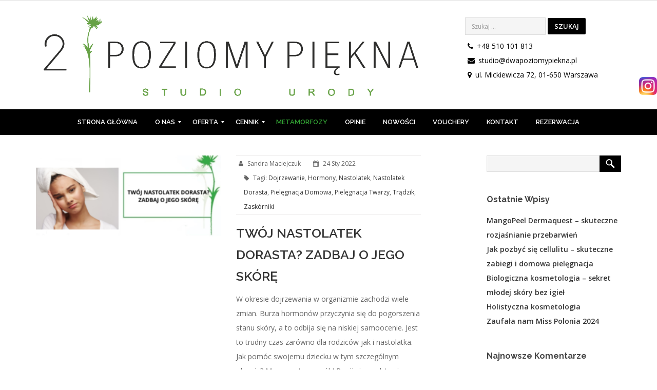

--- FILE ---
content_type: text/html; charset=UTF-8
request_url: https://www.dwapoziomypiekna.pl/tagi/nastolatek-dorasta/
body_size: 26317
content:

<!DOCTYPE html>
<html lang="pl-PL">
    <head>
    <!-- Global site tag (gtag.js) - Google Analytics -->
    <script async src="https://www.googletagmanager.com/gtag/js?id=UA-108612486-1"></script>
<script>
  window.dataLayer = window.dataLayer || [];
  function gtag(){dataLayer.push(arguments);}
  gtag('js', new Date());

  gtag('config', 'UA-108612486-1');
</script>
<!-- Facebook Pixel Analytics -->
<!-- Facebook Pixel Code -->
<script>
!function(f,b,e,v,n,t,s)
{if(f.fbq)return;n=f.fbq=function(){n.callMethod?
n.callMethod.apply(n,arguments):n.queue.push(arguments)};
if(!f._fbq)f._fbq=n;n.push=n;n.loaded=!0;n.version='2.0';
n.queue=[];t=b.createElement(e);t.async=!0;
t.src=v;s=b.getElementsByTagName(e)[0];
s.parentNode.insertBefore(t,s)}(window,document,'script',
'https://connect.facebook.net/en_US/fbevents.js');
 fbq('init', '347439112415468'); 
fbq('track', 'PageView');
</script>
<noscript>
 <img height="1" width="1" 
src="https://www.facebook.com/tr?id=347439112415468&ev=PageView
&noscript=1"/>
</noscript>
<!-- End Facebook Pixel Code -->
    <meta charset="UTF-8">
        <meta http-equiv="X-UA-Compatible" content="IE=edge">
        <meta name="viewport" content="width=device-width, initial-scale=1">
	<title>nastolatek dorasta - Dwa Poziomy Piękna - Studio Urody Warszawa - Dwa Poziomy Piękna &#8211; Studio Urody Warszawa</title>
        <link rel="pingback" href="https://www.dwapoziomypiekna.pl/xmlrpc.php" />
                <link rel="dns-prefetch" href="//cdn.hu-manity.co" />
		<!-- Cookie Compliance -->
		<script type="text/javascript">var huOptions = {"appID":"","currentLanguage":"pl","blocking":true,"globalCookie":false,"isAdmin":false,"privacyConsent":true,"forms":[],"customProviders":[{"CategoryID":"2","ProviderID":"1","ProviderURL":"https:\/\/policies.google.com\/privacy","ProviderName":"Google Translate","ProviderDescription":""},{"CategoryID":"2","ProviderID":"2","ProviderURL":"https:\/\/policies.google.com\/privacy","ProviderName":"Google Fonts","ProviderDescription":"Google Fonts (previously called Google Web Fonts) is an interactive directory of free hosted application programming interfaces for web fonts."},{"CategoryID":"2","ProviderID":"3","ProviderURL":"https:\/\/policies.google.com\/privacy","ProviderName":"Google Recaptcha","ProviderDescription":""},{"CategoryID":"2","ProviderID":"4","ProviderURL":"https:\/\/policies.google.com\/privacy","ProviderName":"Google Maps","ProviderDescription":""},{"CategoryID":"2","ProviderID":"5","ProviderURL":"https:\/\/policies.google.com\/privacy","ProviderName":"Google Charts","ProviderDescription":""},{"CategoryID":"2","ProviderID":"6","ProviderURL":"https:\/\/policies.google.com\/privacy","ProviderName":"Google Sign In","ProviderDescription":""},{"CategoryID":"2","ProviderID":"7","ProviderURL":"https:\/\/policies.google.com\/privacy","ProviderName":"Google\u00a0Apps","ProviderDescription":""},{"CategoryID":"2","ProviderID":"8","ProviderURL":"https:\/\/policies.google.com\/privacy","ProviderName":"Google Search","ProviderDescription":""},{"CategoryID":"2","ProviderID":"9","ProviderURL":"https:\/\/policies.google.com\/privacy","ProviderName":"Google Tag Manager","ProviderDescription":""},{"CategoryID":"2","ProviderID":"10","ProviderURL":"https:\/\/policies.google.com\/privacy","ProviderName":"Youtube","ProviderDescription":""},{"CategoryID":"2","ProviderID":"11","ProviderURL":"https:\/\/www.adobe.com\/privacy.html","ProviderName":"Adobe Dynamic Tag Manager","ProviderDescription":"Adobe Dynamic Tag Management lets you trigger many third party tags and technologies at the same time, rather than requiring you to create separate rules for each one."},{"CategoryID":"2","ProviderID":"12","ProviderURL":"https:\/\/www.adobe.com\/privacy.html","ProviderName":"LiveFyre","ProviderDescription":"Enables comments sections for articles and product reviews."},{"CategoryID":"2","ProviderID":"13","ProviderURL":"https:\/\/help.disqus.com\/en\/articles\/1717103-disqus-privacy-policy","ProviderName":"Disqus","ProviderDescription":"Disqus,\u00a0Inc.\u00a0is\u00a0a\u00a0blog\u00a0comment\u00a0hosting\u00a0service\u00a0for\u00a0web\u00a0sites\u00a0and\u00a0online\u00a0communities\u00a0that\u00a0uses\u00a0a\u00a0networked\u00a0platform."},{"CategoryID":"2","ProviderID":"14","ProviderURL":"https:\/\/twitter.com\/en\/privacy","ProviderName":"Twitter","ProviderDescription":""},{"CategoryID":"2","ProviderID":"15","ProviderURL":"https:\/\/help.instagram.com\/519522125107875","ProviderName":"Instagram","ProviderDescription":""},{"CategoryID":"2","ProviderID":"16","ProviderURL":"https:\/\/www.linkedin.com\/legal\/privacy-policy","ProviderName":"LinkedIn","ProviderDescription":""},{"CategoryID":"2","ProviderID":"17","ProviderURL":"https:\/\/policy.pinterest.com\/en\/privacy-policy","ProviderName":"Pinterest","ProviderDescription":""},{"CategoryID":"2","ProviderID":"18","ProviderURL":"https:\/\/www.freshworks.com\/privacy\/","ProviderName":"Freshchat","ProviderDescription":""},{"CategoryID":"2","ProviderID":"19","ProviderURL":"https:\/\/uservoice.com\/privacy","ProviderName":"Uservoice","ProviderDescription":""},{"CategoryID":"2","ProviderID":"20","ProviderURL":"https:\/\/www.olark.com\/privacy-policy\/","ProviderName":"Olark","ProviderDescription":""},{"CategoryID":"2","ProviderID":"21","ProviderURL":"https:\/\/elev.io\/legal\/privacy-policy","ProviderName":"Elevio","ProviderDescription":""},{"CategoryID":"3","ProviderID":"22","ProviderURL":"https:\/\/www.home.neustar\/privacy","ProviderName":"AdAdvisor by Neustar","ProviderDescription":"Neustar provides real-time information, analytics, clearinghouse and directory services to the global communications and Internet industries."},{"CategoryID":"3","ProviderID":"23","ProviderURL":"https:\/\/newrelic.com\/termsandconditions\/privacy","ProviderName":"New Relic","ProviderDescription":"New Relic monitors Web and mobile applications in real-time that run in cloud, on-premises, or hybrid environments."},{"CategoryID":"3","ProviderID":"24","ProviderURL":"https:\/\/www.nielsen.com\/us\/en\/legal\/privacy-statement\/digital-measurement\/","ProviderName":"Nielsen Online","ProviderDescription":"Nielsen Online provides measurement and analysis of online audiences, advertising, video, consumer-generated media, word of mouth, commerce and consumer behavior."},{"CategoryID":"3","ProviderID":"25","ProviderURL":"https:\/\/policies.yahoo.com\/ie\/en\/yahoo\/privacy\/index.htm","ProviderName":"Yahoo","ProviderDescription":"Yahoo is globally known for its Web portal, search engine Yahoo! Search, and related services, including Yahoo! Directory, Yahoo! Mail, Yahoo! News, Yahoo! Finance, Yahoo! Groups, Yahoo! Answers, advertising, online mapping, video sharing, fantasy sports and its social media website."},{"CategoryID":"3","ProviderID":"26","ProviderURL":"https:\/\/www.optimizely.com\/privacy\/","ProviderName":"Optimizely","ProviderDescription":"Optimizely is a firm that makes customer-experience optimization software for companies."},{"CategoryID":"3","ProviderID":"27","ProviderURL":"https:\/\/www.parse.ly\/privacy-policy","ProviderName":"Parse.ly","ProviderDescription":"Parse.ly provides digital publishers with clear audience insights to answer questions about how readers are responding to content."},{"CategoryID":"3","ProviderID":"28","ProviderURL":"https:\/\/www.comscore.com\/About\/Privacy","ProviderName":"Scorecard Research by comScore","ProviderDescription":"Scorecard Research conducts research by collecting Internet web browsing data and then uses that data to help show how people use the Internet, what they like about it, and what they don\u2019t."},{"CategoryID":"3","ProviderID":"29","ProviderURL":"https:\/\/chartbeat.com\/privacy","ProviderName":"Chartbeat","ProviderDescription":"Chartbeat is a web analytics company."},{"CategoryID":"3","ProviderID":"30","ProviderURL":"https:\/\/www.oracle.com\/legal\/privacy\/addthis-privacy-policy.html","ProviderName":"AddThis by Oracle","ProviderDescription":"Collects and analyzes data related to site usage and performance."},{"CategoryID":"3","ProviderID":"31","ProviderURL":"https:\/\/sharethis.com\/privacy\/","ProviderName":"ShareThis","ProviderDescription":"Collects and analyzes data related to site usage and performance."},{"CategoryID":"3","ProviderID":"32","ProviderURL":"https:\/\/www.kissmetrics.io\/privacy\/","ProviderName":"Kissmetrics","ProviderDescription":"Collects and analyzes data related to site usage and performance."},{"CategoryID":"3","ProviderID":"33","ProviderURL":"https:\/\/segment.com\/legal\/privacy\/","ProviderName":"Segment IO","ProviderDescription":"Collects and analyzes data related to site usage and performance."},{"CategoryID":"3","ProviderID":"34","ProviderURL":"https:\/\/policies.google.com\/privacy","ProviderName":"Google Analytics","ProviderDescription":"Google Analytics is a freemium web analytics service offered by Google that tracks and reports website traffic."},{"CategoryID":"4","ProviderID":"35","ProviderURL":"https:\/\/www.4wmarketplace.com\/privacy_uk\/","ProviderName":"4w Marketplace","ProviderDescription":""},{"CategoryID":"4","ProviderID":"36","ProviderURL":"https:\/\/www.addtoany.com\/privacy","ProviderName":"Add to Any","ProviderDescription":""},{"CategoryID":"4","ProviderID":"37","ProviderURL":"https:\/\/site.adform.com\/privacy-center\/overview\/","ProviderName":"Adform","ProviderDescription":"Adform is a global digital media advertising technology company."},{"CategoryID":"4","ProviderID":"38","ProviderURL":"https:\/\/www.adobe.com\/privacy.html","ProviderName":"Adobe Marketing Cloud","ProviderDescription":"Adobe Marketing Cloud is a collection of integrated online marketing and Web analytics products by Adobe Systems."},{"CategoryID":"4","ProviderID":"39","ProviderURL":"https:\/\/www.nextroll.com\/privacy","ProviderName":"AdRoll","ProviderDescription":"AdRoll provides targeted advertising services for our advertiser clients."},{"CategoryID":"4","ProviderID":"40","ProviderURL":"https:\/\/albacross.com\/privacy-policy\/","ProviderName":"Albacross","ProviderDescription":""},{"CategoryID":"4","ProviderID":"41","ProviderURL":"https:\/\/privacy.aol.com\/legacy\/","ProviderName":"Advertising.com by AOL","ProviderDescription":"Advertising.com is an online advertising company based in the United States\u2026 It was acquired by AOL [in] 2004"},{"CategoryID":"4","ProviderID":"42","ProviderURL":"https:\/\/www.mondadori.com\/privacy-policy-eng","ProviderName":"Altervista","ProviderDescription":""},{"CategoryID":"4","ProviderID":"43","ProviderURL":"https:\/\/advertising.amazon.com\/resources\/ad-policy\/en\/gdpr","ProviderName":"Amazon Associates","ProviderDescription":"Amazon referral platform where Associates receive a commission for referring customers to Amazon by placing links to Amazon on their websites."},{"CategoryID":"4","ProviderID":"44","ProviderURL":"https:\/\/better.fyi\/trackers\/adnxs.com\/","ProviderName":"AppNexus by Ad Nexus Media","ProviderDescription":"Adnxs is a portal for Publishers to the AppNexus online auction exchange used to sell advertising space."},{"CategoryID":"4","ProviderID":"45","ProviderURL":"https:\/\/www.audiencescience.com\/privacy-policy-highlights\/","ProviderName":"AudienceScience","ProviderDescription":"AudienceScience works with advertisers, publishers and other businesses, to deliver targeted or personalized ads, to consumers."},{"CategoryID":"4","ProviderID":"46","ProviderURL":"https:\/\/www.bidswitch.com\/privacy-policy\/","ProviderName":"BidSwitch","ProviderDescription":"BidSwitch provides a central infrastructure and standard for more than 200 supply and demand technology partners to connect and trade [ad] media across the display, mobile, video & native ecosystems."},{"CategoryID":"4","ProviderID":"47","ProviderURL":"https:\/\/www.oracle.com\/legal\/privacy\/marketing-cloud-data-cloud-privacy-policy.html","ProviderName":"BlueKai by Oracle","ProviderDescription":"BlueKai is a cloud-based big data platform that enables companies to personalize online, offline, and mobile marketing campaigns."},{"CategoryID":"4","ProviderID":"48","ProviderURL":"https:\/\/bombora.com\/privacy\/","ProviderName":"Bombora","ProviderDescription":"The Bombora Data Co-op, is a first of its kind consortium of premium B2B media companies."},{"CategoryID":"4","ProviderID":"49","ProviderURL":"https:\/\/policies.yahoo.com\/ie\/en\/yahoo\/privacy\/index.htm","ProviderName":"BrightRoll by Yahoo","ProviderDescription":"BrightRoll is a unified programmatic video advertising platform and a subsidiary of Yahoo!"},{"CategoryID":"4","ProviderID":"50","ProviderURL":"https:\/\/www.indexexchange.com\/privacy\/","ProviderName":"Casale Media by Index Exchange","ProviderDescription":"Casale Media is a tech company providing online display and advertising services."},{"CategoryID":"4","ProviderID":"51","ProviderURL":"https:\/\/www.criteo.com\/privacy\/","ProviderName":"Criteo","ProviderDescription":"Criteo is a \u2018personalized retargeting company\u2019 that works with Internet retailers to serve personalized online display advertisements to consumers that have previously visited the advertiser\u2019s website."},{"CategoryID":"4","ProviderID":"52","ProviderURL":"https:\/\/www.oracle.com\/legal\/privacy\/marketing-cloud-data-cloud-privacy-policy.html","ProviderName":"Datalogix by Oracle","ProviderDescription":"Datalogix\u2019s\u2026 primary objective is to obtain and track offline and online data purchasing behavioral patterns, with the use of information obtained from retailers' loyalty card programs."},{"CategoryID":"4","ProviderID":"53","ProviderURL":"https:\/\/www.adobe.com\/privacy.html","ProviderName":"DemDex by Adobe","ProviderDescription":"DemDex captures behavioral data on behalf of Websites and advertisers and stores it in a behavioral data bank."},{"CategoryID":"4","ProviderID":"54","ProviderURL":"https:\/\/policies.google.com\/privacy","ProviderName":"DoubleClick by Google","ProviderDescription":"DoubleClick is a subsidiary of Google which develops and provides Internet ad serving services."},{"CategoryID":"4","ProviderID":"55","ProviderURL":"https:\/\/better.fyi\/trackers\/adsymptotic.com\/","ProviderName":"Drawbridge","ProviderDescription":"Drawbridge has built a cross-device advertising platform that specializes in using machine learning to match individuals across connected devices, including desktops, smartphones, tablets, and connected TVs, in order to serve more relevant ads across devices."},{"CategoryID":"4","ProviderID":"56","ProviderURL":"https:\/\/dstillery.com\/privacy-policy\/","ProviderName":"Dstillery","ProviderDescription":"Dstillery uses proprietary social targeting technology to deliver relevant ads to consumers."},{"CategoryID":"4","ProviderID":"57","ProviderURL":"https:\/\/www.nielsen.com\/us\/en\/legal\/privacy-statement\/digital-measurement\/","ProviderName":"eXelate by Nielsen","ProviderDescription":"eXelate provides data collection, data segmentation, and data distribution to facilitate interest based advertising for advertisers, publishers, and content providers (our customers)"},{"CategoryID":"4","ProviderID":"58","ProviderURL":"https:\/\/www.facebook.com\/policy.php","ProviderName":"Facebook","ProviderDescription":""},{"CategoryID":"4","ProviderID":"59","ProviderURL":"https:\/\/corp.flipp.com\/legal\/privacy\/","ProviderName":"Flipp","ProviderDescription":"The Flipp Network is the world\u2019s largest shopper marketing platform."},{"CategoryID":"4","ProviderID":"60","ProviderURL":"https:\/\/policies.google.com\/privacy","ProviderName":"Google Ads","ProviderDescription":"Google AdSense is a program run by Google that allows publishers in the Google Network of content sites to serve automatic text, image, video, or interactive media advertisements, that are targeted to site content and audience."},{"CategoryID":"4","ProviderID":"61","ProviderURL":"https:\/\/policies.google.com\/privacy","ProviderName":"Google Interactive Media Ads","ProviderDescription":"Display ads in your application's video, audio, and game content."},{"CategoryID":"4","ProviderID":"62","ProviderURL":"https:\/\/policies.google.com\/privacy","ProviderName":"Google Publisher Tags","ProviderDescription":""},{"CategoryID":"4","ProviderID":"63","ProviderURL":"http:\/\/inform.com\/privacy\/","ProviderName":"Inform","ProviderDescription":"Inform, Inc. operates an online news and information video site that provides personalized content delivery and performance-based monetization to mobile and desktop advertisers and publishers."},{"CategoryID":"4","ProviderID":"64","ProviderURL":"https:\/\/better.fyi\/trackers\/ixiaa.com\/","ProviderName":"IXI Services","ProviderDescription":"IXI Services enables its clients to differentiate and target consumer households and target markets based on proprietary measures of wealth, income, spending capacity, credit, share-of-wallet, and share-of-market."},{"CategoryID":"4","ProviderID":"65","ProviderURL":"https:\/\/sonobi.com\/privacy-policy\/","ProviderName":"Jetstream by Sonobi","ProviderDescription":"Sonobi is an ad technology developer that designs digital advertising tools and solutions."},{"CategoryID":"4","ProviderID":"66","ProviderURL":"https:\/\/www.salesforce.com\/company\/privacy\/","ProviderName":"Krux by Salesforce","ProviderDescription":"Krux enables the total view, recall and capture of 100% of people data."},{"CategoryID":"4","ProviderID":"67","ProviderURL":"https:\/\/www.sovrn.com\/legal\/privacy-policy\/","ProviderName":"Lijit by Sovrn","ProviderDescription":"Understand your audience. Engage your readers. Make more money."},{"CategoryID":"4","ProviderID":"68","ProviderURL":"https:\/\/liveramp.com\/privacy\/","ProviderName":"LIVERAMP by Acxiom","ProviderDescription":"Provides advertising or advertising-related services such as data collection, behavioral analysis or retargeting."},{"CategoryID":"4","ProviderID":"69","ProviderURL":"https:\/\/www.lotame.com\/about-lotame\/privacy\/","ProviderName":"Lotame","ProviderDescription":"Lotame is a data management platform that lets marketers, agencies and publishers harness audience data to make smarter marketing, product and business decisions."},{"CategoryID":"4","ProviderID":"70","ProviderURL":"https:\/\/better.fyi\/trackers\/mookie1.com\/","ProviderName":"Media Innovation Group","ProviderDescription":"The Media Innovation Group provides data management technology and strategy for marketers to centralize their digital marketing activities."},{"CategoryID":"4","ProviderID":"71","ProviderURL":"https:\/\/www.mediamath.com\/legal\/terms\/policies\/","ProviderName":"MediaMath","ProviderDescription":"MediaMath is a global provider of digital media and data management technology for advertisers and agencies."},{"CategoryID":"4","ProviderID":"72","ProviderURL":"https:\/\/www.oracle.com\/legal\/privacy\/","ProviderName":"Moat by Oracle","ProviderDescription":"Moat measures real-time Attention Analytics."},{"CategoryID":"4","ProviderID":"73","ProviderURL":"https:\/\/www.nativo.com\/policies-and-guidelines","ProviderName":"Nativo","ProviderDescription":"Scalable and automated native advertising platform."},{"CategoryID":"4","ProviderID":"74","ProviderURL":"https:\/\/privacy.aol.com\/legacy\/","ProviderName":"ONE Ad Server by AOL","ProviderDescription":"Unified programmatic solution designed to help publishers maximize monetization across every format and channel."},{"CategoryID":"4","ProviderID":"75","ProviderURL":"https:\/\/www.openx.com\/legal\/","ProviderName":"OpenX","ProviderDescription":"OpenX\u2019s unified monetization platform combines an ad server and a real-time bidding ad exchange to deliver the highest revenue across every digitally connected screen."},{"CategoryID":"4","ProviderID":"76","ProviderURL":"https:\/\/www.outbrain.com\/trust-and-transparency\/","ProviderName":"Outbrain","ProviderDescription":"Outbrain uses interest-based, behavioral technology to power its content recommendations."},{"CategoryID":"4","ProviderID":"77","ProviderURL":"https:\/\/better.fyi\/trackers\/ppjol.net\/","ProviderName":"Piano","ProviderDescription":"Piano sells products and subscriptions on behalf of the owners and publishers of websites and other digital products."},{"CategoryID":"4","ProviderID":"78","ProviderURL":"https:\/\/pubmatic.com\/legal\/privacy\/","ProviderName":"Pubmatic","ProviderDescription":"PubMatic is a marketing automation software company for publishers. Using real-time analytics, yield management, and workflow automation."},{"CategoryID":"4","ProviderID":"79","ProviderURL":"https:\/\/www.quantcast.com\/privacy\/","ProviderName":"Quantcast","ProviderDescription":"Quantcast is a technology company, founded in 2006, that specializes in audience measurement and real-time advertising."},{"CategoryID":"4","ProviderID":"80","ProviderURL":"https:\/\/better.fyi\/trackers\/gwallet.com\/","ProviderName":"RadiumOne","ProviderDescription":"RadiumOne is a digital advertising company."},{"CategoryID":"4","ProviderID":"81","ProviderURL":"https:\/\/www.gorocketfuel.com\/about\/privacy-policy\/","ProviderName":"Rocket Fuel","ProviderDescription":"Rocket Fuel is an ad technology company\u2026 founded in 2008 by alumni of Yahoo!"},{"CategoryID":"4","ProviderID":"82","ProviderURL":"https:\/\/rubiconproject.com\/privacy\/","ProviderName":"Rubicon Project","ProviderDescription":"Rubicon Project is an online advertising technology firm."},{"CategoryID":"4","ProviderID":"83","ProviderURL":"https:\/\/simpli.fi\/simpli-fi-services-privacy-policy\/","ProviderName":"Simplifi","ProviderDescription":"Simplifi Holdings, Inc. is a company that provides online advertising services."},{"CategoryID":"4","ProviderID":"84","ProviderURL":"https:\/\/www.sitescout.io\/privacy_policy","ProviderName":"SiteScout","ProviderDescription":"SiteScout is the leading self-serve ad platform for marketing professionals and agencies."},{"CategoryID":"4","ProviderID":"85","ProviderURL":"https:\/\/www.spotx.tv\/privacy-policy\/","ProviderName":"SpotX","ProviderDescription":"SpotX is a hosted advertising management platform that provides targeted advertisement insertion and scheduling, campaign management and reporting on a real-time basis primarily used in the monetization of online video content."},{"CategoryID":"4","ProviderID":"86","ProviderURL":"https:\/\/www.taboola.com\/policies\/privacy-policy","ProviderName":"Taboola","ProviderDescription":"Taboola is a content marketing \u2018clickbait\u2019 platform that provides a web widget to content creators on their website to display advertisements for articles, videos, and slideshows, both from within the site and from other publishers."},{"CategoryID":"4","ProviderID":"87","ProviderURL":"https:\/\/www.tapad.com\/privacy.html","ProviderName":"Tapad","ProviderDescription":"Tapad Inc. is a venture-funded startup company that develops and markets software and services for cross-device advertising and content delivery. It uses algorithms to analyze internet and device data and predict whether two or more devices are owned by the same person."},{"CategoryID":"4","ProviderID":"88","ProviderURL":"https:\/\/tealium.com\/privacy\/","ProviderName":"Tealium","ProviderDescription":"Tealium is an American company\u2026 that sells enterprise tag management and marketing software."},{"CategoryID":"4","ProviderID":"89","ProviderURL":"https:\/\/www.thetradedesk.com\/general\/privacy","ProviderName":"The Trade Desk","ProviderDescription":"adsvr.org is the ad server for The Trade Desk, a real-time-bidding ad exchange."},{"CategoryID":"4","ProviderID":"90","ProviderURL":"https:\/\/townnews.com\/about\/privacy\/townnews-privacy-statement\/article_307a1888-0000-11ea-bdf4-0b3ec0b9bcf5.html","ProviderName":"TownNews","ProviderDescription":"TownNews.com, provides online publishing and revenue solutions to news websites. Used by local news sites to serve ads and as a content delivery network (CDN)."},{"CategoryID":"4","ProviderID":"91","ProviderURL":"https:\/\/www.adobe.com\/privacy\/experience-cloud.html","ProviderName":"TubeMogul by Adobe","ProviderDescription":"TubeMogul is a publicly traded company whose main product is an enterprise software platform for digital video advertising."},{"CategoryID":"4","ProviderID":"92","ProviderURL":"https:\/\/www.amobee.com\/trust\/privacy-guidelines\/","ProviderName":"Turn by Amobee","ProviderDescription":"Turn provides its business partners\u2014advertisers and their agencies, website and app publishers, other ad inventory providers, and data vendors\u2014with technologies that enable the serving and display of relevant advertisements to individuals who access a publisher\u2019s website, mobile app, or content."},{"CategoryID":"4","ProviderID":"93","ProviderURL":"https:\/\/help.twitter.com\/en\/twitter-for-websites-ads-info-and-privacy","ProviderName":"Twitter Ads","ProviderDescription":""},{"CategoryID":"4","ProviderID":"94","ProviderURL":"https:\/\/www.amobee.com\/trust\/privacy-guidelines\/","ProviderName":"Videology by Amobee","ProviderDescription":"Videology is a digital media advertising technology solutions provider, providing its clients with solutions to connect advertiser brands with consumers who are most interested in those brands."},{"CategoryID":"4","ProviderID":"95","ProviderURL":"https:\/\/www.yieldbot.com\/privacy-policy\/","ProviderName":"Yieldbot","ProviderDescription":"Cookieless Cross-Device Keyword Targeting."},{"CategoryID":"3","ProviderID":"96","ProviderURL":"https:\/\/matomo.org\/privacy-policy\/","ProviderName":"Matomo","ProviderDescription":""},{"CategoryID":"3","ProviderID":"97","ProviderURL":"https:\/\/www.crazyegg.com\/privacy","ProviderName":"Crazy Egg","ProviderDescription":""},{"CategoryID":"3","ProviderID":"98","ProviderURL":"https:\/\/www.linkedin.com\/legal\/privacy-policy","ProviderName":"LinkedIn Insights","ProviderDescription":""},{"CategoryID":"4","ProviderID":"99","ProviderURL":"https:\/\/jabmo.com\/privacy-policy\/","ProviderName":"Jabmo","ProviderDescription":""},{"CategoryID":"4","ProviderID":"100","ProviderURL":"https:\/\/sharpspring.com\/legal\/privacy\/","ProviderName":"SharpSpring","ProviderDescription":""},{"CategoryID":"2","ProviderID":"101","ProviderURL":"https:\/\/vimeo.com\/privacy","ProviderName":"Vimeo","ProviderDescription":""}],"customPatterns":[{"Pattern":"translate.google.com","CookieID":"1","CategoryID":"2","ProviderID":"1","PatternType":"script","PatternFormat":"URL"},{"Pattern":"fonts.googleapis.com","CookieID":"2","CategoryID":"2","ProviderID":"2","PatternType":"script","PatternFormat":"URL"},{"Pattern":"google.com\/recaptcha","CookieID":"3","CategoryID":"2","ProviderID":"3","PatternType":"script","PatternFormat":"URL"},{"Pattern":"google.com\/maps","CookieID":"4","CategoryID":"2","ProviderID":"4","PatternType":"script","PatternFormat":"URL"},{"Pattern":"maps.google.it\/maps","CookieID":"5","CategoryID":"2","ProviderID":"4","PatternType":"iFrame","PatternFormat":"URL"},{"Pattern":"maps.google.com\/maps","CookieID":"6","CategoryID":"2","ProviderID":"4","PatternType":"iFrame","PatternFormat":"URL"},{"Pattern":"google.com\/maps\/embed","CookieID":"7","CategoryID":"2","ProviderID":"4","PatternType":"iFrame","PatternFormat":"URL"},{"Pattern":"google.com\/charts","CookieID":"8","CategoryID":"2","ProviderID":"5","PatternType":"script","PatternFormat":"URL"},{"Pattern":"apis.google.com\/js\/platform.js","CookieID":"9","CategoryID":"2","ProviderID":"6","PatternType":"script","PatternFormat":"URL"},{"Pattern":"apis.google.com\/js\/api.js","CookieID":"10","CategoryID":"2","ProviderID":"7","PatternType":"script","PatternFormat":"URL"},{"Pattern":"apis.google.com","CookieID":"11","CategoryID":"2","ProviderID":"7","PatternType":"iFrame","PatternFormat":"URL"},{"Pattern":"google.com\/jsapi","CookieID":"12","CategoryID":"2","ProviderID":"8","PatternType":"script","PatternFormat":"URL"},{"Pattern":"google.com\/coop","CookieID":"13","CategoryID":"2","ProviderID":"8","PatternType":"script","PatternFormat":"URL"},{"Pattern":"cse.google.com\/cse.js","CookieID":"14","CategoryID":"2","ProviderID":"8","PatternType":"script","PatternFormat":"URL"},{"Pattern":"googletagmanager.com\/gtm.js","CookieID":"15","CategoryID":"2","ProviderID":"9","PatternType":"script","PatternFormat":"URL"},{"Pattern":"googletagmanager.com\/gtag\/js","CookieID":"16","CategoryID":"2","ProviderID":"9","PatternType":"script","PatternFormat":"URL"},{"Pattern":"googletagmanager.com\/ns.html","CookieID":"17","CategoryID":"2","ProviderID":"9","PatternType":"iFrame","PatternFormat":"URL"},{"Pattern":"youtube.com\/iframe_api","CookieID":"18","CategoryID":"2","ProviderID":"10","PatternType":"script","PatternFormat":"URL"},{"Pattern":"youtu.be","CookieID":"19","CategoryID":"2","ProviderID":"10","PatternType":"script","PatternFormat":"URL"},{"Pattern":"youtube.com","CookieID":"20","CategoryID":"2","ProviderID":"10","PatternType":"iFrame","PatternFormat":"URL"},{"Pattern":"youtube.com\/embed","CookieID":"21","CategoryID":"2","ProviderID":"10","PatternType":"iFrame","PatternFormat":"URL"},{"Pattern":"player.vimeo.com","CookieID":"22","CategoryID":"2","ProviderID":"101","PatternType":"iFrame","PatternFormat":"URL"},{"Pattern":"adobedtm.com","CookieID":"23","CategoryID":"2","ProviderID":"11","PatternType":"script","PatternFormat":"URL"},{"Pattern":"livefyre.com","CookieID":"24","CategoryID":"2","ProviderID":"12","PatternType":"script","PatternFormat":"URL"},{"Pattern":"fyre.co","CookieID":"25","CategoryID":"2","ProviderID":"12","PatternType":"script","PatternFormat":"URL"},{"Pattern":"disqus.com","CookieID":"26","CategoryID":"2","ProviderID":"13","PatternType":"script","PatternFormat":"URL"},{"Pattern":"platform.twitter.com\/widgets.js","CookieID":"27","CategoryID":"2","ProviderID":"14","PatternType":"script","PatternFormat":"URL"},{"Pattern":"platform.twitter.com","CookieID":"28","CategoryID":"2","ProviderID":"14","PatternType":"iFrame","PatternFormat":"URL"},{"Pattern":"instawidget.net\/js\/instawidget.js","CookieID":"29","CategoryID":"2","ProviderID":"15","PatternType":"script","PatternFormat":"URL"},{"Pattern":"platform.linkedin.com\/in.js","CookieID":"30","CategoryID":"2","ProviderID":"16","PatternType":"script","PatternFormat":"URL"},{"Pattern":"pinterest.com\/js\/pinit.js","CookieID":"31","CategoryID":"2","ProviderID":"17","PatternType":"script","PatternFormat":"URL"},{"Pattern":"wchat.freshchat.com","CookieID":"32","CategoryID":"2","ProviderID":"18","PatternType":"script","PatternFormat":"URL"},{"Pattern":"widget.uservoice.com","CookieID":"33","CategoryID":"2","ProviderID":"19","PatternType":"script","PatternFormat":"URL"},{"Pattern":"static.olark.com\/jsclient\/loader0.js","CookieID":"34","CategoryID":"2","ProviderID":"20","PatternType":"script","PatternFormat":"URL"},{"Pattern":"cdn.elev.io","CookieID":"35","CategoryID":"2","ProviderID":"21","PatternType":"script","PatternFormat":"URL"},{"Pattern":"facebook.com\/plugins\/like.php","CookieID":"36","CategoryID":"2","ProviderID":"58","PatternType":"iFrame","PatternFormat":"URL"},{"Pattern":"facebook.com\/plugins\/likebox.php","CookieID":"37","CategoryID":"2","ProviderID":"58","PatternType":"iFrame","PatternFormat":"URL"},{"Pattern":"facebook.com\/v3.2\/plugins\/like.php","CookieID":"38","CategoryID":"2","ProviderID":"58","PatternType":"iFrame","PatternFormat":"URL"},{"Pattern":"facebook.com\/v3.2\/plugins\/likebox.php","CookieID":"39","CategoryID":"2","ProviderID":"58","PatternType":"iFrame","PatternFormat":"URL"},{"Pattern":"adadvisor.net","CookieID":"40","CategoryID":"3","ProviderID":"22","PatternType":"script","PatternFormat":"URL"},{"Pattern":"newrelic.com","CookieID":"41","CategoryID":"3","ProviderID":"23","PatternType":"script","PatternFormat":"URL"},{"Pattern":"nr-data.net","CookieID":"42","CategoryID":"3","ProviderID":"23","PatternType":"script","PatternFormat":"URL"},{"Pattern":"imrworldwide.com","CookieID":"43","CategoryID":"3","ProviderID":"24","PatternType":"script","PatternFormat":"URL"},{"Pattern":"yahoo.com","CookieID":"44","CategoryID":"3","ProviderID":"25","PatternType":"script","PatternFormat":"URL"},{"Pattern":"yahooapis.com","CookieID":"45","CategoryID":"3","ProviderID":"25","PatternType":"script","PatternFormat":"URL"},{"Pattern":"optimizely.com","CookieID":"46","CategoryID":"3","ProviderID":"26","PatternType":"script","PatternFormat":"URL"},{"Pattern":"cdn.optimizely.com\/js","CookieID":"47","CategoryID":"3","ProviderID":"26","PatternType":"script","PatternFormat":"URL"},{"Pattern":"parsely.com","CookieID":"48","CategoryID":"3","ProviderID":"27","PatternType":"script","PatternFormat":"URL"},{"Pattern":"scorecardresearch.com","CookieID":"49","CategoryID":"3","ProviderID":"28","PatternType":"script","PatternFormat":"URL"},{"Pattern":"scoreresearch.com","CookieID":"50","CategoryID":"3","ProviderID":"28","PatternType":"script","PatternFormat":"URL"},{"Pattern":"scrsrch.com","CookieID":"51","CategoryID":"3","ProviderID":"28","PatternType":"script","PatternFormat":"URL"},{"Pattern":"securestudies.com","CookieID":"52","CategoryID":"3","ProviderID":"28","PatternType":"script","PatternFormat":"URL"},{"Pattern":"chartbeat.net","CookieID":"53","CategoryID":"3","ProviderID":"29","PatternType":"script","PatternFormat":"URL"},{"Pattern":"chartbeat.com","CookieID":"54","CategoryID":"3","ProviderID":"29","PatternType":"script","PatternFormat":"URL"},{"Pattern":"addthis.com\/js\/","CookieID":"55","CategoryID":"3","ProviderID":"30","PatternType":"script","PatternFormat":"URL"},{"Pattern":"sharethis.com\/button\/buttons.js","CookieID":"56","CategoryID":"3","ProviderID":"31","PatternType":"script","PatternFormat":"URL"},{"Pattern":"sharethis.com\/button\/async-buttons.js","CookieID":"57","CategoryID":"3","ProviderID":"31","PatternType":"script","PatternFormat":"URL"},{"Pattern":"i.kissmetrics.com\/i.js","CookieID":"58","CategoryID":"3","ProviderID":"32","PatternType":"script","PatternFormat":"URL"},{"Pattern":"cdn.segment.io\/analytics.js","CookieID":"59","CategoryID":"3","ProviderID":"33","PatternType":"script","PatternFormat":"URL"},{"Pattern":"cdn.segment.com\/analytics.js","CookieID":"60","CategoryID":"3","ProviderID":"33","PatternType":"script","PatternFormat":"URL"},{"Pattern":"google-analytics.com","CookieID":"61","CategoryID":"3","ProviderID":"34","PatternType":"script","PatternFormat":"URL"},{"Pattern":"matomo.js","CookieID":"62","CategoryID":"3","ProviderID":"96","PatternType":"script","PatternFormat":"URL"},{"Pattern":"script.crazyegg.com","CookieID":"63","CategoryID":"3","ProviderID":"97","PatternType":"script","PatternFormat":"URL"},{"Pattern":"lms-analytics\/insight.min.js","CookieID":"64","CategoryID":"3","ProviderID":"98","PatternType":"script","PatternFormat":"URL"},{"Pattern":"cdn.feed.4wnet.com\/resources\/scripts\/jsAds-1.4.min.js","CookieID":"65","CategoryID":"4","ProviderID":"35","PatternType":"script","PatternFormat":"URL"},{"Pattern":"static.addtoany.com\/menu\/page.js","CookieID":"66","CategoryID":"4","ProviderID":"36","PatternType":"script","PatternFormat":"URL"},{"Pattern":"adform.net","CookieID":"67","CategoryID":"4","ProviderID":"37","PatternType":"script","PatternFormat":"URL"},{"Pattern":"omtrdc.net","CookieID":"68","CategoryID":"4","ProviderID":"38","PatternType":"script","PatternFormat":"URL"},{"Pattern":"2o7.net","CookieID":"69","CategoryID":"4","ProviderID":"38","PatternType":"script","PatternFormat":"URL"},{"Pattern":"adroll.com","CookieID":"70","CategoryID":"4","ProviderID":"39","PatternType":"script","PatternFormat":"URL"},{"Pattern":"s.adroll.com","CookieID":"71","CategoryID":"4","ProviderID":"39","PatternType":"script","PatternFormat":"URL"},{"Pattern":"\/j\/roundtrip.js","CookieID":"72","CategoryID":"4","ProviderID":"39","PatternType":"script","PatternFormat":"URL"},{"Pattern":"advertising.com","CookieID":"73","CategoryID":"4","ProviderID":"41","PatternType":"script","PatternFormat":"URL"},{"Pattern":"ad.altervista.org\/js","CookieID":"74","CategoryID":"4","ProviderID":"42","PatternType":"script","PatternFormat":"URL"},{"Pattern":"amazon-adsystem.com","CookieID":"75","CategoryID":"4","ProviderID":"43","PatternType":"script","PatternFormat":"URL"},{"Pattern":"adnxs.com","CookieID":"76","CategoryID":"4","ProviderID":"44","PatternType":"script","PatternFormat":"URL"},{"Pattern":"revsci.net","CookieID":"77","CategoryID":"4","ProviderID":"45","PatternType":"script","PatternFormat":"URL"},{"Pattern":"bidswitch.net","CookieID":"78","CategoryID":"4","ProviderID":"46","PatternType":"script","PatternFormat":"URL"},{"Pattern":"bluekai.com","CookieID":"79","CategoryID":"4","ProviderID":"47","PatternType":"script","PatternFormat":"URL"},{"Pattern":"ml314.com","CookieID":"80","CategoryID":"4","ProviderID":"48","PatternType":"script","PatternFormat":"URL"},{"Pattern":"btrll.com","CookieID":"81","CategoryID":"4","ProviderID":"49","PatternType":"script","PatternFormat":"URL"},{"Pattern":"casalemedia.com","CookieID":"82","CategoryID":"4","ProviderID":"50","PatternType":"script","PatternFormat":"URL"},{"Pattern":"indexww.com","CookieID":"83","CategoryID":"4","ProviderID":"50","PatternType":"script","PatternFormat":"URL"},{"Pattern":"criteo.com","CookieID":"84","CategoryID":"4","ProviderID":"51","PatternType":"script","PatternFormat":"URL"},{"Pattern":"nexac.com","CookieID":"85","CategoryID":"4","ProviderID":"52","PatternType":"script","PatternFormat":"URL"},{"Pattern":"demdex.net","CookieID":"86","CategoryID":"4","ProviderID":"53","PatternType":"script","PatternFormat":"URL"},{"Pattern":"everestjs.net","CookieID":"87","CategoryID":"4","ProviderID":"53","PatternType":"script","PatternFormat":"URL"},{"Pattern":"everesttech.net","CookieID":"88","CategoryID":"4","ProviderID":"53","PatternType":"script","PatternFormat":"URL"},{"Pattern":"doubleclick.net","CookieID":"89","CategoryID":"4","ProviderID":"54","PatternType":"script","PatternFormat":"URL"},{"Pattern":"2mdn.net","CookieID":"90","CategoryID":"4","ProviderID":"54","PatternType":"script","PatternFormat":"URL"},{"Pattern":"adsymptotic.com","CookieID":"91","CategoryID":"4","ProviderID":"55","PatternType":"script","PatternFormat":"URL"},{"Pattern":"media6degrees.com","CookieID":"92","CategoryID":"4","ProviderID":"56","PatternType":"script","PatternFormat":"URL"},{"Pattern":"exelator.com","CookieID":"93","CategoryID":"4","ProviderID":"57","PatternType":"script","PatternFormat":"URL"},{"Pattern":"connect.facebook.net","CookieID":"94","CategoryID":"4","ProviderID":"58","PatternType":"script","PatternFormat":"URL"},{"Pattern":"wishabi.net","CookieID":"95","CategoryID":"4","ProviderID":"59","PatternType":"script","PatternFormat":"URL"},{"Pattern":"wishabi.com","CookieID":"96","CategoryID":"4","ProviderID":"59","PatternType":"script","PatternFormat":"URL"},{"Pattern":"circularhub.com","CookieID":"97","CategoryID":"4","ProviderID":"59","PatternType":"script","PatternFormat":"URL"},{"Pattern":"google.com\/ads","CookieID":"98","CategoryID":"4","ProviderID":"60","PatternType":"script","PatternFormat":"URL"},{"Pattern":"google.se\/ads","CookieID":"99","CategoryID":"4","ProviderID":"60","PatternType":"script","PatternFormat":"URL"},{"Pattern":"google.com\/adsense","CookieID":"100","CategoryID":"4","ProviderID":"60","PatternType":"script","PatternFormat":"URL"},{"Pattern":"google.com\/pagead","CookieID":"101","CategoryID":"4","ProviderID":"60","PatternType":"script","PatternFormat":"URL"},{"Pattern":"google.com\/js\/gweb","CookieID":"102","CategoryID":"4","ProviderID":"60","PatternType":"script","PatternFormat":"URL"},{"Pattern":"googlesyndication.com\/pagead\/js\/adsbygoogle.js","CookieID":"103","CategoryID":"4","ProviderID":"60","PatternType":"script","PatternFormat":"URL"},{"Pattern":"googlesyndication.com\/pagead\/show_ads.j","CookieID":"104","CategoryID":"4","ProviderID":"60","PatternType":"script","PatternFormat":"URL"},{"Pattern":"googleadservices.com\/pagead\/conversion.js","CookieID":"105","CategoryID":"4","ProviderID":"60","PatternType":"script","PatternFormat":"URL"},{"Pattern":"window.adsbygoogle","CookieID":"106","CategoryID":"4","ProviderID":"60","PatternType":"iFrame","PatternFormat":"URL"},{"Pattern":"imasdk.googleapis.com","CookieID":"107","CategoryID":"4","ProviderID":"61","PatternType":"script","PatternFormat":"URL"},{"Pattern":"newsinc.com","CookieID":"108","CategoryID":"4","ProviderID":"63","PatternType":"script","PatternFormat":"URL"},{"Pattern":"ixiaa.com","CookieID":"109","CategoryID":"4","ProviderID":"64","PatternType":"script","PatternFormat":"URL"},{"Pattern":"sonobi.com","CookieID":"110","CategoryID":"4","ProviderID":"65","PatternType":"script","PatternFormat":"URL"},{"Pattern":"krxd.net","CookieID":"111","CategoryID":"4","ProviderID":"66","PatternType":"script","PatternFormat":"URL"},{"Pattern":"lijit.com","CookieID":"112","CategoryID":"4","ProviderID":"67","PatternType":"script","PatternFormat":"URL"},{"Pattern":"rlcdn.com","CookieID":"113","CategoryID":"4","ProviderID":"68","PatternType":"script","PatternFormat":"URL"},{"Pattern":"pippio.com","CookieID":"114","CategoryID":"4","ProviderID":"68","PatternType":"script","PatternFormat":"URL"},{"Pattern":"rapleaf.com","CookieID":"115","CategoryID":"4","ProviderID":"68","PatternType":"script","PatternFormat":"URL"},{"Pattern":"crwdcntrl.net","CookieID":"116","CategoryID":"4","ProviderID":"69","PatternType":"script","PatternFormat":"URL"},{"Pattern":"mookie1.com","CookieID":"117","CategoryID":"4","ProviderID":"70","PatternType":"script","PatternFormat":"URL"},{"Pattern":"mathtag.com","CookieID":"118","CategoryID":"4","ProviderID":"71","PatternType":"script","PatternFormat":"URL"},{"Pattern":"mathads.com","CookieID":"119","CategoryID":"4","ProviderID":"71","PatternType":"script","PatternFormat":"URL"},{"Pattern":"moatads.com","CookieID":"120","CategoryID":"4","ProviderID":"72","PatternType":"script","PatternFormat":"URL"},{"Pattern":"moatpixel.com","CookieID":"121","CategoryID":"4","ProviderID":"72","PatternType":"script","PatternFormat":"URL"},{"Pattern":"postrelease.com","CookieID":"122","CategoryID":"4","ProviderID":"73","PatternType":"script","PatternFormat":"URL"},{"Pattern":"ntv.io","CookieID":"123","CategoryID":"4","ProviderID":"73","PatternType":"script","PatternFormat":"URL"},{"Pattern":"adtechus.com","CookieID":"124","CategoryID":"4","ProviderID":"74","PatternType":"script","PatternFormat":"URL"},{"Pattern":"openx.net","CookieID":"125","CategoryID":"4","ProviderID":"75","PatternType":"script","PatternFormat":"URL"},{"Pattern":"odnxs.net","CookieID":"126","CategoryID":"4","ProviderID":"75","PatternType":"script","PatternFormat":"URL"},{"Pattern":"openx.org","CookieID":"127","CategoryID":"4","ProviderID":"75","PatternType":"script","PatternFormat":"URL"},{"Pattern":"openxenterprise.com","CookieID":"128","CategoryID":"4","ProviderID":"75","PatternType":"script","PatternFormat":"URL"},{"Pattern":"servedbyopenx.com","CookieID":"129","CategoryID":"4","ProviderID":"75","PatternType":"script","PatternFormat":"URL"},{"Pattern":"outbrain.js","CookieID":"130","CategoryID":"4","ProviderID":"76","PatternType":"script","PatternFormat":"URL"},{"Pattern":"ppjol.net","CookieID":"131","CategoryID":"4","ProviderID":"77","PatternType":"script","PatternFormat":"URL"},{"Pattern":"pubmatic.com","CookieID":"132","CategoryID":"4","ProviderID":"78","PatternType":"script","PatternFormat":"URL"},{"Pattern":"quantserve.com","CookieID":"133","CategoryID":"4","ProviderID":"79","PatternType":"script","PatternFormat":"URL"},{"Pattern":"gwallet.com","CookieID":"134","CategoryID":"4","ProviderID":"80","PatternType":"script","PatternFormat":"URL"},{"Pattern":"rfihub.com","CookieID":"135","CategoryID":"4","ProviderID":"81","PatternType":"script","PatternFormat":"URL"},{"Pattern":"rubiconproject.com","CookieID":"136","CategoryID":"4","ProviderID":"82","PatternType":"script","PatternFormat":"URL"},{"Pattern":"dpclk.com","CookieID":"137","CategoryID":"4","ProviderID":"82","PatternType":"script","PatternFormat":"URL"},{"Pattern":"mobsmith.com","CookieID":"138","CategoryID":"4","ProviderID":"82","PatternType":"script","PatternFormat":"URL"},{"Pattern":"nearbyad.com","CookieID":"139","CategoryID":"4","ProviderID":"82","PatternType":"script","PatternFormat":"URL"},{"Pattern":"chango.com","CookieID":"140","CategoryID":"4","ProviderID":"82","PatternType":"script","PatternFormat":"URL"},{"Pattern":"simpli.fi","CookieID":"141","CategoryID":"4","ProviderID":"83","PatternType":"script","PatternFormat":"URL"},{"Pattern":"sitescout.com","CookieID":"142","CategoryID":"4","ProviderID":"84","PatternType":"script","PatternFormat":"URL"},{"Pattern":"spotxchange.com","CookieID":"143","CategoryID":"4","ProviderID":"85","PatternType":"script","PatternFormat":"URL"},{"Pattern":"spotx.tv","CookieID":"144","CategoryID":"4","ProviderID":"85","PatternType":"script","PatternFormat":"URL"},{"Pattern":"spotxcdn.com","CookieID":"145","CategoryID":"4","ProviderID":"85","PatternType":"script","PatternFormat":"URL"},{"Pattern":"taboola.com","CookieID":"146","CategoryID":"4","ProviderID":"86","PatternType":"script","PatternFormat":"URL"},{"Pattern":"tapad.com","CookieID":"147","CategoryID":"4","ProviderID":"87","PatternType":"script","PatternFormat":"URL"},{"Pattern":"tiqcdn.com","CookieID":"148","CategoryID":"4","ProviderID":"88","PatternType":"script","PatternFormat":"URL"},{"Pattern":"adsrvr.org","CookieID":"149","CategoryID":"4","ProviderID":"89","PatternType":"script","PatternFormat":"URL"},{"Pattern":"townnews.com","CookieID":"150","CategoryID":"4","ProviderID":"90","PatternType":"script","PatternFormat":"URL"},{"Pattern":"tubemogul.com","CookieID":"151","CategoryID":"4","ProviderID":"91","PatternType":"script","PatternFormat":"URL"},{"Pattern":"turn.com","CookieID":"152","CategoryID":"4","ProviderID":"92","PatternType":"script","PatternFormat":"URL"},{"Pattern":"static.ads-twitter.com","CookieID":"153","CategoryID":"4","ProviderID":"93","PatternType":"script","PatternFormat":"URL"},{"Pattern":"tidaltv.com","CookieID":"154","CategoryID":"4","ProviderID":"94","PatternType":"script","PatternFormat":"URL"},{"Pattern":"yldbt.com","CookieID":"155","CategoryID":"4","ProviderID":"95","PatternType":"script","PatternFormat":"URL"},{"Pattern":"serve.albacross.com\/track.js","CookieID":"156","CategoryID":"4","ProviderID":"40","PatternType":"script","PatternFormat":"URL"},{"Pattern":"cdn.azalead.com","CookieID":"157","CategoryID":"4","ProviderID":"99","PatternType":"script","PatternFormat":"URL"},{"Pattern":"b2btagmgr.azalead.com","CookieID":"158","CategoryID":"4","ProviderID":"99","PatternType":"script","PatternFormat":"URL"},{"Pattern":"marketingautomation.services\/client\/ss.js","CookieID":"159","CategoryID":"4","ProviderID":"100","PatternType":"script","PatternFormat":"URL"}]};</script>
		<script type="text/javascript" src="https://cdn.hu-manity.co/hu-banner.min.js"></script><meta name='robots' content='index, follow, max-image-preview:large, max-snippet:-1, max-video-preview:-1' />

	<!-- This site is optimized with the Yoast SEO Premium plugin v26.7 (Yoast SEO v26.8) - https://yoast.com/product/yoast-seo-premium-wordpress/ -->
	<link rel="canonical" href="https://www.dwapoziomypiekna.pl/tagi/nastolatek-dorasta/" />
	<meta property="og:locale" content="pl_PL" />
	<meta property="og:type" content="article" />
	<meta property="og:title" content="Archiwa: nastolatek dorasta" />
	<meta property="og:url" content="https://www.dwapoziomypiekna.pl/tagi/nastolatek-dorasta/" />
	<meta property="og:site_name" content="Dwa Poziomy Piękna - Studio Urody Warszawa" />
	<meta name="twitter:card" content="summary_large_image" />
	<script type="application/ld+json" class="yoast-schema-graph">{"@context":"https://schema.org","@graph":[{"@type":"CollectionPage","@id":"https://www.dwapoziomypiekna.pl/tagi/nastolatek-dorasta/","url":"https://www.dwapoziomypiekna.pl/tagi/nastolatek-dorasta/","name":"nastolatek dorasta - Dwa Poziomy Piękna - Studio Urody Warszawa","isPartOf":{"@id":"https://www.dwapoziomypiekna.pl/#website"},"primaryImageOfPage":{"@id":"https://www.dwapoziomypiekna.pl/tagi/nastolatek-dorasta/#primaryimage"},"image":{"@id":"https://www.dwapoziomypiekna.pl/tagi/nastolatek-dorasta/#primaryimage"},"thumbnailUrl":"https://www.dwapoziomypiekna.pl/wp-content/uploads/2021/12/twoj-nastolatek-dorasta-foto.png","breadcrumb":{"@id":"https://www.dwapoziomypiekna.pl/tagi/nastolatek-dorasta/#breadcrumb"},"inLanguage":"pl-PL"},{"@type":"ImageObject","inLanguage":"pl-PL","@id":"https://www.dwapoziomypiekna.pl/tagi/nastolatek-dorasta/#primaryimage","url":"https://www.dwapoziomypiekna.pl/wp-content/uploads/2021/12/twoj-nastolatek-dorasta-foto.png","contentUrl":"https://www.dwapoziomypiekna.pl/wp-content/uploads/2021/12/twoj-nastolatek-dorasta-foto.png","width":750,"height":330},{"@type":"BreadcrumbList","@id":"https://www.dwapoziomypiekna.pl/tagi/nastolatek-dorasta/#breadcrumb","itemListElement":[{"@type":"ListItem","position":1,"name":"Strona główna","item":"https://www.dwapoziomypiekna.pl/"},{"@type":"ListItem","position":2,"name":"nastolatek dorasta"}]},{"@type":"WebSite","@id":"https://www.dwapoziomypiekna.pl/#website","url":"https://www.dwapoziomypiekna.pl/","name":"Dwa Poziomy Piękna - Studio Urody Warszawa","description":"","publisher":{"@id":"https://www.dwapoziomypiekna.pl/#organization"},"potentialAction":[{"@type":"SearchAction","target":{"@type":"EntryPoint","urlTemplate":"https://www.dwapoziomypiekna.pl/?s={search_term_string}"},"query-input":{"@type":"PropertyValueSpecification","valueRequired":true,"valueName":"search_term_string"}}],"inLanguage":"pl-PL"},{"@type":"Organization","@id":"https://www.dwapoziomypiekna.pl/#organization","name":"Dwa Poziomy Piękna - Studio Urody Warszawa","url":"https://www.dwapoziomypiekna.pl/","logo":{"@type":"ImageObject","inLanguage":"pl-PL","@id":"https://www.dwapoziomypiekna.pl/#/schema/logo/image/","url":"https://www.dwapoziomypiekna.pl/wp-content/uploads/2020/05/2pp_horizontal_green_small_new.png","contentUrl":"https://www.dwapoziomypiekna.pl/wp-content/uploads/2020/05/2pp_horizontal_green_small_new.png","width":1280,"height":282,"caption":"Dwa Poziomy Piękna - Studio Urody Warszawa"},"image":{"@id":"https://www.dwapoziomypiekna.pl/#/schema/logo/image/"},"sameAs":["https://www.facebook.com/dwapoziomypiekna","https://www.instagram.com/dwapoziomypiekna/"]}]}</script>
	<!-- / Yoast SEO Premium plugin. -->


<link rel="alternate" type="application/rss+xml" title="Dwa Poziomy Piękna - Studio Urody Warszawa &raquo; Kanał z wpisami otagowanymi jako nastolatek dorasta" href="https://www.dwapoziomypiekna.pl/tagi/nastolatek-dorasta/feed/" />
		<style>
			.lazyload,
			.lazyloading {
				max-width: 100%;
			}
		</style>
		<style id='wp-img-auto-sizes-contain-inline-css' type='text/css'>
img:is([sizes=auto i],[sizes^="auto," i]){contain-intrinsic-size:3000px 1500px}
/*# sourceURL=wp-img-auto-sizes-contain-inline-css */
</style>
<style id='wp-emoji-styles-inline-css' type='text/css'>

	img.wp-smiley, img.emoji {
		display: inline !important;
		border: none !important;
		box-shadow: none !important;
		height: 1em !important;
		width: 1em !important;
		margin: 0 0.07em !important;
		vertical-align: -0.1em !important;
		background: none !important;
		padding: 0 !important;
	}
/*# sourceURL=wp-emoji-styles-inline-css */
</style>
<style id='wp-block-library-inline-css' type='text/css'>
:root{--wp-block-synced-color:#7a00df;--wp-block-synced-color--rgb:122,0,223;--wp-bound-block-color:var(--wp-block-synced-color);--wp-editor-canvas-background:#ddd;--wp-admin-theme-color:#007cba;--wp-admin-theme-color--rgb:0,124,186;--wp-admin-theme-color-darker-10:#006ba1;--wp-admin-theme-color-darker-10--rgb:0,107,160.5;--wp-admin-theme-color-darker-20:#005a87;--wp-admin-theme-color-darker-20--rgb:0,90,135;--wp-admin-border-width-focus:2px}@media (min-resolution:192dpi){:root{--wp-admin-border-width-focus:1.5px}}.wp-element-button{cursor:pointer}:root .has-very-light-gray-background-color{background-color:#eee}:root .has-very-dark-gray-background-color{background-color:#313131}:root .has-very-light-gray-color{color:#eee}:root .has-very-dark-gray-color{color:#313131}:root .has-vivid-green-cyan-to-vivid-cyan-blue-gradient-background{background:linear-gradient(135deg,#00d084,#0693e3)}:root .has-purple-crush-gradient-background{background:linear-gradient(135deg,#34e2e4,#4721fb 50%,#ab1dfe)}:root .has-hazy-dawn-gradient-background{background:linear-gradient(135deg,#faaca8,#dad0ec)}:root .has-subdued-olive-gradient-background{background:linear-gradient(135deg,#fafae1,#67a671)}:root .has-atomic-cream-gradient-background{background:linear-gradient(135deg,#fdd79a,#004a59)}:root .has-nightshade-gradient-background{background:linear-gradient(135deg,#330968,#31cdcf)}:root .has-midnight-gradient-background{background:linear-gradient(135deg,#020381,#2874fc)}:root{--wp--preset--font-size--normal:16px;--wp--preset--font-size--huge:42px}.has-regular-font-size{font-size:1em}.has-larger-font-size{font-size:2.625em}.has-normal-font-size{font-size:var(--wp--preset--font-size--normal)}.has-huge-font-size{font-size:var(--wp--preset--font-size--huge)}.has-text-align-center{text-align:center}.has-text-align-left{text-align:left}.has-text-align-right{text-align:right}.has-fit-text{white-space:nowrap!important}#end-resizable-editor-section{display:none}.aligncenter{clear:both}.items-justified-left{justify-content:flex-start}.items-justified-center{justify-content:center}.items-justified-right{justify-content:flex-end}.items-justified-space-between{justify-content:space-between}.screen-reader-text{border:0;clip-path:inset(50%);height:1px;margin:-1px;overflow:hidden;padding:0;position:absolute;width:1px;word-wrap:normal!important}.screen-reader-text:focus{background-color:#ddd;clip-path:none;color:#444;display:block;font-size:1em;height:auto;left:5px;line-height:normal;padding:15px 23px 14px;text-decoration:none;top:5px;width:auto;z-index:100000}html :where(.has-border-color){border-style:solid}html :where([style*=border-top-color]){border-top-style:solid}html :where([style*=border-right-color]){border-right-style:solid}html :where([style*=border-bottom-color]){border-bottom-style:solid}html :where([style*=border-left-color]){border-left-style:solid}html :where([style*=border-width]){border-style:solid}html :where([style*=border-top-width]){border-top-style:solid}html :where([style*=border-right-width]){border-right-style:solid}html :where([style*=border-bottom-width]){border-bottom-style:solid}html :where([style*=border-left-width]){border-left-style:solid}html :where(img[class*=wp-image-]){height:auto;max-width:100%}:where(figure){margin:0 0 1em}html :where(.is-position-sticky){--wp-admin--admin-bar--position-offset:var(--wp-admin--admin-bar--height,0px)}@media screen and (max-width:600px){html :where(.is-position-sticky){--wp-admin--admin-bar--position-offset:0px}}

/*# sourceURL=wp-block-library-inline-css */
</style><style id='wp-block-heading-inline-css' type='text/css'>
h1:where(.wp-block-heading).has-background,h2:where(.wp-block-heading).has-background,h3:where(.wp-block-heading).has-background,h4:where(.wp-block-heading).has-background,h5:where(.wp-block-heading).has-background,h6:where(.wp-block-heading).has-background{padding:1.25em 2.375em}h1.has-text-align-left[style*=writing-mode]:where([style*=vertical-lr]),h1.has-text-align-right[style*=writing-mode]:where([style*=vertical-rl]),h2.has-text-align-left[style*=writing-mode]:where([style*=vertical-lr]),h2.has-text-align-right[style*=writing-mode]:where([style*=vertical-rl]),h3.has-text-align-left[style*=writing-mode]:where([style*=vertical-lr]),h3.has-text-align-right[style*=writing-mode]:where([style*=vertical-rl]),h4.has-text-align-left[style*=writing-mode]:where([style*=vertical-lr]),h4.has-text-align-right[style*=writing-mode]:where([style*=vertical-rl]),h5.has-text-align-left[style*=writing-mode]:where([style*=vertical-lr]),h5.has-text-align-right[style*=writing-mode]:where([style*=vertical-rl]),h6.has-text-align-left[style*=writing-mode]:where([style*=vertical-lr]),h6.has-text-align-right[style*=writing-mode]:where([style*=vertical-rl]){rotate:180deg}
/*# sourceURL=https://www.dwapoziomypiekna.pl/wp-includes/blocks/heading/style.min.css */
</style>
<style id='wp-block-list-inline-css' type='text/css'>
ol,ul{box-sizing:border-box}:root :where(.wp-block-list.has-background){padding:1.25em 2.375em}
/*# sourceURL=https://www.dwapoziomypiekna.pl/wp-includes/blocks/list/style.min.css */
</style>
<style id='wp-block-paragraph-inline-css' type='text/css'>
.is-small-text{font-size:.875em}.is-regular-text{font-size:1em}.is-large-text{font-size:2.25em}.is-larger-text{font-size:3em}.has-drop-cap:not(:focus):first-letter{float:left;font-size:8.4em;font-style:normal;font-weight:100;line-height:.68;margin:.05em .1em 0 0;text-transform:uppercase}body.rtl .has-drop-cap:not(:focus):first-letter{float:none;margin-left:.1em}p.has-drop-cap.has-background{overflow:hidden}:root :where(p.has-background){padding:1.25em 2.375em}:where(p.has-text-color:not(.has-link-color)) a{color:inherit}p.has-text-align-left[style*="writing-mode:vertical-lr"],p.has-text-align-right[style*="writing-mode:vertical-rl"]{rotate:180deg}
/*# sourceURL=https://www.dwapoziomypiekna.pl/wp-includes/blocks/paragraph/style.min.css */
</style>
<style id='global-styles-inline-css' type='text/css'>
:root{--wp--preset--aspect-ratio--square: 1;--wp--preset--aspect-ratio--4-3: 4/3;--wp--preset--aspect-ratio--3-4: 3/4;--wp--preset--aspect-ratio--3-2: 3/2;--wp--preset--aspect-ratio--2-3: 2/3;--wp--preset--aspect-ratio--16-9: 16/9;--wp--preset--aspect-ratio--9-16: 9/16;--wp--preset--color--black: #000000;--wp--preset--color--cyan-bluish-gray: #abb8c3;--wp--preset--color--white: #ffffff;--wp--preset--color--pale-pink: #f78da7;--wp--preset--color--vivid-red: #cf2e2e;--wp--preset--color--luminous-vivid-orange: #ff6900;--wp--preset--color--luminous-vivid-amber: #fcb900;--wp--preset--color--light-green-cyan: #7bdcb5;--wp--preset--color--vivid-green-cyan: #00d084;--wp--preset--color--pale-cyan-blue: #8ed1fc;--wp--preset--color--vivid-cyan-blue: #0693e3;--wp--preset--color--vivid-purple: #9b51e0;--wp--preset--gradient--vivid-cyan-blue-to-vivid-purple: linear-gradient(135deg,rgb(6,147,227) 0%,rgb(155,81,224) 100%);--wp--preset--gradient--light-green-cyan-to-vivid-green-cyan: linear-gradient(135deg,rgb(122,220,180) 0%,rgb(0,208,130) 100%);--wp--preset--gradient--luminous-vivid-amber-to-luminous-vivid-orange: linear-gradient(135deg,rgb(252,185,0) 0%,rgb(255,105,0) 100%);--wp--preset--gradient--luminous-vivid-orange-to-vivid-red: linear-gradient(135deg,rgb(255,105,0) 0%,rgb(207,46,46) 100%);--wp--preset--gradient--very-light-gray-to-cyan-bluish-gray: linear-gradient(135deg,rgb(238,238,238) 0%,rgb(169,184,195) 100%);--wp--preset--gradient--cool-to-warm-spectrum: linear-gradient(135deg,rgb(74,234,220) 0%,rgb(151,120,209) 20%,rgb(207,42,186) 40%,rgb(238,44,130) 60%,rgb(251,105,98) 80%,rgb(254,248,76) 100%);--wp--preset--gradient--blush-light-purple: linear-gradient(135deg,rgb(255,206,236) 0%,rgb(152,150,240) 100%);--wp--preset--gradient--blush-bordeaux: linear-gradient(135deg,rgb(254,205,165) 0%,rgb(254,45,45) 50%,rgb(107,0,62) 100%);--wp--preset--gradient--luminous-dusk: linear-gradient(135deg,rgb(255,203,112) 0%,rgb(199,81,192) 50%,rgb(65,88,208) 100%);--wp--preset--gradient--pale-ocean: linear-gradient(135deg,rgb(255,245,203) 0%,rgb(182,227,212) 50%,rgb(51,167,181) 100%);--wp--preset--gradient--electric-grass: linear-gradient(135deg,rgb(202,248,128) 0%,rgb(113,206,126) 100%);--wp--preset--gradient--midnight: linear-gradient(135deg,rgb(2,3,129) 0%,rgb(40,116,252) 100%);--wp--preset--font-size--small: 13px;--wp--preset--font-size--medium: 20px;--wp--preset--font-size--large: 36px;--wp--preset--font-size--x-large: 42px;--wp--preset--spacing--20: 0.44rem;--wp--preset--spacing--30: 0.67rem;--wp--preset--spacing--40: 1rem;--wp--preset--spacing--50: 1.5rem;--wp--preset--spacing--60: 2.25rem;--wp--preset--spacing--70: 3.38rem;--wp--preset--spacing--80: 5.06rem;--wp--preset--shadow--natural: 6px 6px 9px rgba(0, 0, 0, 0.2);--wp--preset--shadow--deep: 12px 12px 50px rgba(0, 0, 0, 0.4);--wp--preset--shadow--sharp: 6px 6px 0px rgba(0, 0, 0, 0.2);--wp--preset--shadow--outlined: 6px 6px 0px -3px rgb(255, 255, 255), 6px 6px rgb(0, 0, 0);--wp--preset--shadow--crisp: 6px 6px 0px rgb(0, 0, 0);}:where(.is-layout-flex){gap: 0.5em;}:where(.is-layout-grid){gap: 0.5em;}body .is-layout-flex{display: flex;}.is-layout-flex{flex-wrap: wrap;align-items: center;}.is-layout-flex > :is(*, div){margin: 0;}body .is-layout-grid{display: grid;}.is-layout-grid > :is(*, div){margin: 0;}:where(.wp-block-columns.is-layout-flex){gap: 2em;}:where(.wp-block-columns.is-layout-grid){gap: 2em;}:where(.wp-block-post-template.is-layout-flex){gap: 1.25em;}:where(.wp-block-post-template.is-layout-grid){gap: 1.25em;}.has-black-color{color: var(--wp--preset--color--black) !important;}.has-cyan-bluish-gray-color{color: var(--wp--preset--color--cyan-bluish-gray) !important;}.has-white-color{color: var(--wp--preset--color--white) !important;}.has-pale-pink-color{color: var(--wp--preset--color--pale-pink) !important;}.has-vivid-red-color{color: var(--wp--preset--color--vivid-red) !important;}.has-luminous-vivid-orange-color{color: var(--wp--preset--color--luminous-vivid-orange) !important;}.has-luminous-vivid-amber-color{color: var(--wp--preset--color--luminous-vivid-amber) !important;}.has-light-green-cyan-color{color: var(--wp--preset--color--light-green-cyan) !important;}.has-vivid-green-cyan-color{color: var(--wp--preset--color--vivid-green-cyan) !important;}.has-pale-cyan-blue-color{color: var(--wp--preset--color--pale-cyan-blue) !important;}.has-vivid-cyan-blue-color{color: var(--wp--preset--color--vivid-cyan-blue) !important;}.has-vivid-purple-color{color: var(--wp--preset--color--vivid-purple) !important;}.has-black-background-color{background-color: var(--wp--preset--color--black) !important;}.has-cyan-bluish-gray-background-color{background-color: var(--wp--preset--color--cyan-bluish-gray) !important;}.has-white-background-color{background-color: var(--wp--preset--color--white) !important;}.has-pale-pink-background-color{background-color: var(--wp--preset--color--pale-pink) !important;}.has-vivid-red-background-color{background-color: var(--wp--preset--color--vivid-red) !important;}.has-luminous-vivid-orange-background-color{background-color: var(--wp--preset--color--luminous-vivid-orange) !important;}.has-luminous-vivid-amber-background-color{background-color: var(--wp--preset--color--luminous-vivid-amber) !important;}.has-light-green-cyan-background-color{background-color: var(--wp--preset--color--light-green-cyan) !important;}.has-vivid-green-cyan-background-color{background-color: var(--wp--preset--color--vivid-green-cyan) !important;}.has-pale-cyan-blue-background-color{background-color: var(--wp--preset--color--pale-cyan-blue) !important;}.has-vivid-cyan-blue-background-color{background-color: var(--wp--preset--color--vivid-cyan-blue) !important;}.has-vivid-purple-background-color{background-color: var(--wp--preset--color--vivid-purple) !important;}.has-black-border-color{border-color: var(--wp--preset--color--black) !important;}.has-cyan-bluish-gray-border-color{border-color: var(--wp--preset--color--cyan-bluish-gray) !important;}.has-white-border-color{border-color: var(--wp--preset--color--white) !important;}.has-pale-pink-border-color{border-color: var(--wp--preset--color--pale-pink) !important;}.has-vivid-red-border-color{border-color: var(--wp--preset--color--vivid-red) !important;}.has-luminous-vivid-orange-border-color{border-color: var(--wp--preset--color--luminous-vivid-orange) !important;}.has-luminous-vivid-amber-border-color{border-color: var(--wp--preset--color--luminous-vivid-amber) !important;}.has-light-green-cyan-border-color{border-color: var(--wp--preset--color--light-green-cyan) !important;}.has-vivid-green-cyan-border-color{border-color: var(--wp--preset--color--vivid-green-cyan) !important;}.has-pale-cyan-blue-border-color{border-color: var(--wp--preset--color--pale-cyan-blue) !important;}.has-vivid-cyan-blue-border-color{border-color: var(--wp--preset--color--vivid-cyan-blue) !important;}.has-vivid-purple-border-color{border-color: var(--wp--preset--color--vivid-purple) !important;}.has-vivid-cyan-blue-to-vivid-purple-gradient-background{background: var(--wp--preset--gradient--vivid-cyan-blue-to-vivid-purple) !important;}.has-light-green-cyan-to-vivid-green-cyan-gradient-background{background: var(--wp--preset--gradient--light-green-cyan-to-vivid-green-cyan) !important;}.has-luminous-vivid-amber-to-luminous-vivid-orange-gradient-background{background: var(--wp--preset--gradient--luminous-vivid-amber-to-luminous-vivid-orange) !important;}.has-luminous-vivid-orange-to-vivid-red-gradient-background{background: var(--wp--preset--gradient--luminous-vivid-orange-to-vivid-red) !important;}.has-very-light-gray-to-cyan-bluish-gray-gradient-background{background: var(--wp--preset--gradient--very-light-gray-to-cyan-bluish-gray) !important;}.has-cool-to-warm-spectrum-gradient-background{background: var(--wp--preset--gradient--cool-to-warm-spectrum) !important;}.has-blush-light-purple-gradient-background{background: var(--wp--preset--gradient--blush-light-purple) !important;}.has-blush-bordeaux-gradient-background{background: var(--wp--preset--gradient--blush-bordeaux) !important;}.has-luminous-dusk-gradient-background{background: var(--wp--preset--gradient--luminous-dusk) !important;}.has-pale-ocean-gradient-background{background: var(--wp--preset--gradient--pale-ocean) !important;}.has-electric-grass-gradient-background{background: var(--wp--preset--gradient--electric-grass) !important;}.has-midnight-gradient-background{background: var(--wp--preset--gradient--midnight) !important;}.has-small-font-size{font-size: var(--wp--preset--font-size--small) !important;}.has-medium-font-size{font-size: var(--wp--preset--font-size--medium) !important;}.has-large-font-size{font-size: var(--wp--preset--font-size--large) !important;}.has-x-large-font-size{font-size: var(--wp--preset--font-size--x-large) !important;}
/*# sourceURL=global-styles-inline-css */
</style>

<style id='classic-theme-styles-inline-css' type='text/css'>
/*! This file is auto-generated */
.wp-block-button__link{color:#fff;background-color:#32373c;border-radius:9999px;box-shadow:none;text-decoration:none;padding:calc(.667em + 2px) calc(1.333em + 2px);font-size:1.125em}.wp-block-file__button{background:#32373c;color:#fff;text-decoration:none}
/*# sourceURL=/wp-includes/css/classic-themes.min.css */
</style>
<link rel='stylesheet' id='copy-the-code-css' href='https://www.dwapoziomypiekna.pl/wp-content/plugins/copy-the-code/assets/css/copy-the-code.css?ver=4.1.1' type='text/css' media='all' />
<link rel='stylesheet' id='ctc-copy-inline-css' href='https://www.dwapoziomypiekna.pl/wp-content/plugins/copy-the-code/assets/css/copy-inline.css?ver=4.1.1' type='text/css' media='all' />
<link rel='stylesheet' id='bootstrap-css' href='https://www.dwapoziomypiekna.pl/wp-content/themes/dwapoziomypiekna/bootstrap/css/bootstrap.min.css?ver=1.0.0' type='text/css' media='all' />
<link rel='stylesheet' id='style-css' href='https://www.dwapoziomypiekna.pl/wp-content/themes/dwapoziomypiekna/style.css?ver=1.0' type='text/css' media='all' />
<link rel='stylesheet' id='fontawesome-css' href='https://www.dwapoziomypiekna.pl/wp-content/themes/dwapoziomypiekna/font-awesome/css/font-awesome.min.css?ver=6.9' type='text/css' media='all' />
<link rel='stylesheet' id='fluidboxcss-css' href='https://www.dwapoziomypiekna.pl/wp-content/themes/dwapoziomypiekna/css/fluidbox.min.css?ver=6.9' type='text/css' media='all' />
<link rel='stylesheet' id='carousel-css' href='https://www.dwapoziomypiekna.pl/wp-content/themes/dwapoziomypiekna/owl-carousel/assets/owl.carousel.css?ver=6.9' type='text/css' media='all' />
<link rel='stylesheet' id='mm_icomoon-css' href='https://www.dwapoziomypiekna.pl/wp-content/plugins/mega_main_menu/framework/src/css/icomoon.css?ver=2.2.1' type='text/css' media='all' />
<link rel='stylesheet' id='mmm_mega_main_menu-css' href='https://www.dwapoziomypiekna.pl/wp-content/plugins/mega_main_menu/src/css/cache.skin.css?ver=1644344489' type='text/css' media='all' />
<!--n2css--><!--n2js--><script type="text/javascript" src="https://www.dwapoziomypiekna.pl/wp-includes/js/jquery/jquery.min.js?ver=3.7.1" id="jquery-core-js"></script>
<script type="text/javascript" src="https://www.dwapoziomypiekna.pl/wp-includes/js/jquery/jquery-migrate.min.js?ver=3.4.1" id="jquery-migrate-js"></script>
<script type="text/javascript" src="https://www.dwapoziomypiekna.pl/wp-content/themes/dwapoziomypiekna/js/jquery.min.js?ver=1" id="jquerya-js"></script>
<link rel="https://api.w.org/" href="https://www.dwapoziomypiekna.pl/wp-json/" /><link rel="alternate" title="JSON" type="application/json" href="https://www.dwapoziomypiekna.pl/wp-json/wp/v2/tags/153" /><link rel="EditURI" type="application/rsd+xml" title="RSD" href="https://www.dwapoziomypiekna.pl/xmlrpc.php?rsd" />
<meta name="generator" content="WordPress 6.9" />
<script type="text/javascript">
(function(url){
	if(/(?:Chrome\/26\.0\.1410\.63 Safari\/537\.31|WordfenceTestMonBot)/.test(navigator.userAgent)){ return; }
	var addEvent = function(evt, handler) {
		if (window.addEventListener) {
			document.addEventListener(evt, handler, false);
		} else if (window.attachEvent) {
			document.attachEvent('on' + evt, handler);
		}
	};
	var removeEvent = function(evt, handler) {
		if (window.removeEventListener) {
			document.removeEventListener(evt, handler, false);
		} else if (window.detachEvent) {
			document.detachEvent('on' + evt, handler);
		}
	};
	var evts = 'contextmenu dblclick drag dragend dragenter dragleave dragover dragstart drop keydown keypress keyup mousedown mousemove mouseout mouseover mouseup mousewheel scroll'.split(' ');
	var logHuman = function() {
		if (window.wfLogHumanRan) { return; }
		window.wfLogHumanRan = true;
		var wfscr = document.createElement('script');
		wfscr.type = 'text/javascript';
		wfscr.async = true;
		wfscr.src = url + '&r=' + Math.random();
		(document.getElementsByTagName('head')[0]||document.getElementsByTagName('body')[0]).appendChild(wfscr);
		for (var i = 0; i < evts.length; i++) {
			removeEvent(evts[i], logHuman);
		}
	};
	for (var i = 0; i < evts.length; i++) {
		addEvent(evts[i], logHuman);
	}
})('//www.dwapoziomypiekna.pl/?wordfence_lh=1&hid=2546931C98D0C9B3A1B953FF71F2062D');
</script>		<script>
			document.documentElement.className = document.documentElement.className.replace('no-js', 'js');
		</script>
				<style>
			.no-js img.lazyload {
				display: none;
			}

			figure.wp-block-image img.lazyloading {
				min-width: 150px;
			}

			.lazyload,
			.lazyloading {
				--smush-placeholder-width: 100px;
				--smush-placeholder-aspect-ratio: 1/1;
				width: var(--smush-image-width, var(--smush-placeholder-width)) !important;
				aspect-ratio: var(--smush-image-aspect-ratio, var(--smush-placeholder-aspect-ratio)) !important;
			}

						.lazyload {
				opacity: 0;
			}

			.lazyloading {
				border: 0 !important;
				opacity: 1;
				background: rgba(255, 255, 255, 0) url('https://www.dwapoziomypiekna.pl/wp-content/plugins/wp-smushit/app/assets/images/smush-lazyloader-1.gif') no-repeat center !important;
				background-size: 16px auto !important;
				min-width: 16px;
			}

					</style>
		<style type="text/css">.recentcomments a{display:inline !important;padding:0 !important;margin:0 !important;}</style><link rel="icon" href="https://www.dwapoziomypiekna.pl/wp-content/uploads/2020/05/cropped-favicon-1-32x32.png" sizes="32x32" />
<link rel="icon" href="https://www.dwapoziomypiekna.pl/wp-content/uploads/2020/05/cropped-favicon-1-192x192.png" sizes="192x192" />
<link rel="apple-touch-icon" href="https://www.dwapoziomypiekna.pl/wp-content/uploads/2020/05/cropped-favicon-1-180x180.png" />
<meta name="msapplication-TileImage" content="https://www.dwapoziomypiekna.pl/wp-content/uploads/2020/05/cropped-favicon-1-270x270.png" />
		<style type="text/css" id="wp-custom-css">
			/*
Tutaj możesz dodać własny CSS.

Naciśnij ikonkę pomocy, żeby dowiedzieć się więcej.
*/

.item-img-wrap img { 

height: auto;

}

.work-desc {

height: 60px;

}
/* Dodane metamorfozy linia 22*/
#logo img {

max-width: 100%!important;
max-height: 100%!important;

}

.zielony a:hover a:focus {

color: #ff0000!important;

}

@media (max-width:767px) {
	
img {
/* Dodane metamorfozy linia 37*/
max-width: 100%!important;
height: 100%!important;

}

#testicarousel {

padding: 120px;

} }

.mega_main_menu li > a::after
{
display: none;
}


		</style>
		    </head>

<body>

    <div class="header-center">
        <div class="container">
            <div class="col-md-8 col-sm-12" id="logo">
                <a href="https://www.dwapoziomypiekna.pl">
                            <img data-src="https://www.dwapoziomypiekna.pl/wp-content/uploads/2020/05/2pp_horizontal_green_small_new.png"      src="[data-uri]" class="lazyload" style="--smush-placeholder-width: 1280px; --smush-placeholder-aspect-ratio: 1280/282;">                            </a>
            </div><!--custom logo-->

            <div class="col-md-4" style="text-align: right;">
                <div id="contactpp">
		  <div>
                    <form class="navbar-form hidden-sm hidden-xs" role="search" method="get" action="https://www.dwapoziomypiekna.pl/">

                        <input type="text" class="form-control" placeholder="Szukaj …"
            value="" name="s"
            title="Szukaj:" />
                        <button type="submit" class="btn btn-2pp">Szukaj </button>

                    </form>
		 </div>
                   <div id="header-contact">
                   <nav id="contact" class="contact"><ul id="menu-kontakt" class="menu"><li id="menu-item-11" class="menu-item menu-item-type-custom menu-item-object-custom menu-item-11"><a href="tel:0048510101813">+48 510 101 813</a></li>
<li id="menu-item-10" class="menu-item menu-item-type-custom menu-item-object-custom menu-item-10"><a href="mailto:studio@dwapoziomypiekna.pl">studio@dwapoziomypiekna.pl</a></li>
<li id="menu-item-23" class="menu-item menu-item-type-custom menu-item-object-custom menu-item-23"><a href="https://www.google.pl/maps/dir//Mickiewicza+72,+Mickiewicza+72,+01-650+Warszawa/@52.2784863,20.9776,17z/data=!4m16!1m7!3m6!1s0x471ecbe7b7283487:0x32e8685f0052f15c!2sMickiewicza+72,+Mickiewicza+72,+01-650+Warszawa!3b1!8m2!3d52.278487!4d20.9798008!4m7!1m0!1m5!1m1!1s0x471ecbe7b7283487:0x32e8685f0052f15c!2m2!1d20.9798008!2d52.278487">ul. Mickiewicza 72, 01-650 Warszawa</a></li>
</ul></nav>                    </div>
                </div>
            </div>
        </div>
    </div>

<!--navigation -->
<nav class="navbar navbar-default" role="navigation">
        
<!-- begin "mega_main_menu" -->
<div id="header-menu" class="mega_main_menu header-menu primary_style-flat icons-disable_globally first-lvl-align-center first-lvl-separator-none direction-horizontal fullwidth-disable pushing_content-disable mobile_minimized-enable dropdowns_trigger-hover dropdowns_animation-none no-search no-woo_cart no-buddypress responsive-enable coercive_styles-disable indefinite_location_mode-disable language_direction-ltr version-2-2-1 mega_main">
	<div class="menu_holder" data-sticky="1" data-stickyoffset="260">
	<div class="mmm_fullwidth_container"></div><!-- class="fullwidth_container" -->
		<div class="menu_inner" role="navigation">
			<span class="nav_logo">
				<a class="logo_link" href="https://www.dwapoziomypiekna.pl" title="Dwa Poziomy Piękna - Studio Urody Warszawa">
					<img data-src="http://jagrok.hosting/wp-content/uploads/2017/08/small-1.jpg" alt="Dwa Poziomy Piękna - Studio Urody Warszawa" src="[data-uri]" class="lazyload" />
				</a>
				<span class="mobile_toggle" data-target="#main_ul-header-menu" aria-expanded="false" aria-controls="main_ul-header-menu">
					<span class="mobile_button">
						Menu &nbsp;
						<span class="symbol_menu">&equiv;</span>
						<span class="symbol_cross">&#x2573;</span>
					</span><!-- class="mobile_button" -->
				</span><!-- /class="mobile_toggle" -->
			</span><!-- /class="nav_logo" -->
				<ul id="main_ul-header-menu" class="mega_main_menu_ul" role="menubar" aria-label="Menu">
<li id="menu-item-9" class="menu-item menu-item-type-custom menu-item-object-custom menu-item-9 default_dropdown default_style drop_to_right submenu_default_width columns1">
	<a href="/" class="item_link  disable_icon" role="menuitem" tabindex="0">
		<i class=""></i> 
		<span class="link_content">
			<span class="link_text">
				Strona główna
			</span><!-- /.link_text -->
		</span><!-- /.link_content -->
	</a><!-- /.item_link -->
</li>
<li id="menu-item-286" class="menu-item menu-item-type-custom menu-item-object-custom menu-item-286 default_dropdown default_style drop_to_right submenu_default_width columns1">
	<span class="item_link  disable_icon" aria-haspopup="true" aria-expanded="false" role="menuitem" tabindex="0">
		<i class=""></i> 
		<span class="link_content">
			<span class="link_text">
				O Nas
			</span><!-- /.link_text -->
		</span><!-- /.link_content -->
	</span><!-- /.item_link -->
	<ul class="mega_dropdown" aria-expanded="false" aria-hidden="true" role="menu" aria-label="O Nas">
	<li id="menu-item-288" class="menu-item menu-item-type-post_type menu-item-object-page menu-item-288 default_dropdown default_style drop_to_right submenu_default_width columns1">
		<a href="https://www.dwapoziomypiekna.pl/o-nas/nasza-idea/" class="item_link  disable_icon" role="menuitem" tabindex="0">
			<i class=""></i> 
			<span class="link_content">
				<span class="link_text">
					Nasza Idea
				</span><!-- /.link_text -->
			</span><!-- /.link_content -->
		</a><!-- /.item_link -->
	</li>
	<li id="menu-item-480" class="menu-item menu-item-type-post_type menu-item-object-page menu-item-480 default_dropdown default_style drop_to_right submenu_default_width columns1">
		<a href="https://www.dwapoziomypiekna.pl/o-nas/nasz-zespol/" class="item_link  disable_icon" role="menuitem" tabindex="0">
			<i class=""></i> 
			<span class="link_content">
				<span class="link_text">
					Nasz Zespół
				</span><!-- /.link_text -->
			</span><!-- /.link_content -->
		</a><!-- /.item_link -->
	</li>
	<li id="menu-item-680" class="menu-item menu-item-type-post_type menu-item-object-page menu-item-680 default_dropdown default_style drop_to_right submenu_default_width columns1">
		<a href="https://www.dwapoziomypiekna.pl/o-nas/my-od-kuchni/" class="item_link  disable_icon" role="menuitem" tabindex="0">
			<i class=""></i> 
			<span class="link_content">
				<span class="link_text">
					My &#8222;Od Kuchni&#8221;
				</span><!-- /.link_text -->
			</span><!-- /.link_content -->
		</a><!-- /.item_link -->
	</li>
	<li id="menu-item-481" class="menu-item menu-item-type-post_type menu-item-object-page menu-item-481 default_dropdown default_style drop_to_right submenu_default_width columns1">
		<a href="https://www.dwapoziomypiekna.pl/o-nas/galeria/" class="item_link  disable_icon" role="menuitem" tabindex="0">
			<i class=""></i> 
			<span class="link_content">
				<span class="link_text">
					Galeria
				</span><!-- /.link_text -->
			</span><!-- /.link_content -->
		</a><!-- /.item_link -->
	</li>
	</ul><!-- /.mega_dropdown -->
</li>
<li id="menu-item-80" class="menu-item menu-item-type-custom menu-item-object-custom menu-item-80 default_dropdown default_style drop_to_right submenu_default_width columns1">
	<span class="item_link  disable_icon" aria-haspopup="true" aria-expanded="false" role="menuitem" tabindex="0">
		<i class=""></i> 
		<span class="link_content">
			<span class="link_text">
				Oferta
			</span><!-- /.link_text -->
		</span><!-- /.link_content -->
	</span><!-- /.item_link -->
	<ul class="mega_dropdown" aria-expanded="false" aria-hidden="true" role="menu" aria-label="Oferta">
	<li id="menu-item-373" class="menu-item menu-item-type-post_type menu-item-object-zabiegi menu-item-373 default_dropdown default_style drop_to_right submenu_default_width columns1">
		<a href="https://www.dwapoziomypiekna.pl/zabiegi/twarz/zabiegi-oczyszczajace-maska-ampulka-serum-twarz-szyja-dekolt/" class="item_link  disable_icon" aria-haspopup="true" aria-expanded="false" role="menuitem" tabindex="0">
			<i class=""></i> 
			<span class="link_content">
				<span class="link_text">
					Trądzik, Skóra mieszana i tłusta
				</span><!-- /.link_text -->
			</span><!-- /.link_content -->
		</a><!-- /.item_link -->
		<ul class="mega_dropdown" aria-expanded="false" aria-hidden="true" role="menu" aria-label="Trądzik, Skóra mieszana i tłusta">
		<li id="menu-item-312" class="menu-item menu-item-type-post_type menu-item-object-zabiegi menu-item-312 default_dropdown default_style drop_to_right submenu_default_width columns1">
			<a href="https://www.dwapoziomypiekna.pl/zabiegi/twarz/zabieg-pielegnacyjny-team-dr-joseph/oczyszczanie-i-normalizacja/" class="item_link  disable_icon" role="menuitem" tabindex="0">
				<i class=""></i> 
				<span class="link_content">
					<span class="link_text">
						Oczyszczanie i Normalizacja Team Dr Joseph
					</span><!-- /.link_text -->
				</span><!-- /.link_content -->
			</a><!-- /.item_link -->
		</li>
		<li id="menu-item-3041" class="menu-item menu-item-type-post_type menu-item-object-zabiegi menu-item-3041 default_dropdown default_style drop_to_right submenu_default_width columns1">
			<a href="https://www.dwapoziomypiekna.pl/zabiegi/terapeutyczny-zabieg-dyniowy-z-aha-bha-probiotykami-i-niacynamidem/" class="item_link  disable_icon" role="menuitem" tabindex="0">
				<i class=""></i> 
				<span class="link_content">
					<span class="link_text">
						Terapeutyczny Zabieg Dyniowy Dermaquest
					</span><!-- /.link_text -->
				</span><!-- /.link_content -->
			</a><!-- /.item_link -->
		</li>
		<li id="menu-item-3042" class="menu-item menu-item-type-post_type menu-item-object-zabiegi menu-item-3042 default_dropdown default_style drop_to_right submenu_default_width columns1">
			<a href="https://www.dwapoziomypiekna.pl/zabiegi/peelingi-dermaquest/peeling-dyniowy/" class="item_link  disable_icon" role="menuitem" tabindex="0">
				<i class=""></i> 
				<span class="link_content">
					<span class="link_text">
						Peeling Dyniowy Z Retinolem Dermaquest
					</span><!-- /.link_text -->
				</span><!-- /.link_content -->
			</a><!-- /.item_link -->
		</li>
		<li id="menu-item-3057" class="menu-item menu-item-type-post_type menu-item-object-zabiegi menu-item-3057 default_dropdown default_style drop_to_right submenu_default_width columns1">
			<a href="https://www.dwapoziomypiekna.pl/zabiegi/peelingi-dermaquest/cranberry-detox/" class="item_link  disable_icon" role="menuitem" tabindex="0">
				<i class=""></i> 
				<span class="link_content">
					<span class="link_text">
						Cranberry Detox Dermaquest
					</span><!-- /.link_text -->
				</span><!-- /.link_content -->
			</a><!-- /.item_link -->
		</li>
		<li id="menu-item-374" class="menu-item menu-item-type-post_type menu-item-object-zabiegi menu-item-374 default_dropdown default_style drop_to_right submenu_default_width columns1">
			<a href="https://www.dwapoziomypiekna.pl/zabiegi/twarz/zabiegi-oczyszczajace-maska-ampulka-serum-twarz-szyja-dekolt/oczyszczanie-manualne/" class="item_link  disable_icon" role="menuitem" tabindex="0">
				<i class=""></i> 
				<span class="link_content">
					<span class="link_text">
						Oczyszczanie Manualne
					</span><!-- /.link_text -->
				</span><!-- /.link_content -->
			</a><!-- /.item_link -->
		</li>
		<li id="menu-item-378" class="menu-item menu-item-type-post_type menu-item-object-zabiegi menu-item-378 default_dropdown default_style drop_to_right submenu_default_width columns1">
			<a href="https://www.dwapoziomypiekna.pl/zabiegi/twarz/zabiegi-oczyszczajace-maska-ampulka-serum-twarz-szyja-dekolt/mikrodermabrazja/" class="item_link  disable_icon" role="menuitem" tabindex="0">
				<i class=""></i> 
				<span class="link_content">
					<span class="link_text">
						Mikrodermabrazja
					</span><!-- /.link_text -->
				</span><!-- /.link_content -->
			</a><!-- /.item_link -->
		</li>
		<li id="menu-item-380" class="menu-item menu-item-type-post_type menu-item-object-zabiegi menu-item-380 default_dropdown default_style drop_to_right submenu_default_width columns1">
			<a href="https://www.dwapoziomypiekna.pl/zabiegi/twarz/zabiegi-oczyszczajace-maska-ampulka-serum-twarz-szyja-dekolt/peeling-kawitacyjny/" class="item_link  disable_icon" role="menuitem" tabindex="0">
				<i class=""></i> 
				<span class="link_content">
					<span class="link_text">
						Peeling Kawitacyjny
					</span><!-- /.link_text -->
				</span><!-- /.link_content -->
			</a><!-- /.item_link -->
		</li>
		</ul><!-- /.mega_dropdown -->
	</li>
	<li id="menu-item-3034" class="menu-item menu-item-type-post_type menu-item-object-zabiegi menu-item-3034 default_dropdown default_style drop_to_right submenu_default_width columns1">
		<a href="https://www.dwapoziomypiekna.pl/zabiegi/skora-naczyniowa-sucha-wrazliwa/" class="item_link  disable_icon" aria-haspopup="true" aria-expanded="false" role="menuitem" tabindex="0">
			<i class=""></i> 
			<span class="link_content">
				<span class="link_text">
					Skóra naczyniowa, sucha, wrażliwa
				</span><!-- /.link_text -->
			</span><!-- /.link_content -->
		</a><!-- /.item_link -->
		<ul class="mega_dropdown" aria-expanded="false" aria-hidden="true" role="menu" aria-label="">
		<li id="menu-item-3046" class="menu-item menu-item-type-post_type menu-item-object-zabiegi menu-item-3046 default_dropdown default_style drop_to_right submenu_default_width columns1">
			<a href="https://www.dwapoziomypiekna.pl/zabiegi/peelingi-dermaquest/antioxidant-infusion-peel/" class="item_link  disable_icon" role="menuitem" tabindex="0">
				<i class=""></i> 
				<span class="link_content">
					<span class="link_text">
						Vitamin C Peel Dermaquest
					</span><!-- /.link_text -->
				</span><!-- /.link_content -->
			</a><!-- /.item_link -->
		</li>
		<li id="menu-item-3044" class="menu-item menu-item-type-post_type menu-item-object-zabiegi menu-item-3044 default_dropdown default_style drop_to_right submenu_default_width columns1">
			<a href="https://www.dwapoziomypiekna.pl/zabiegi/peelingi-dermaquest/hibiscus-flower-mandelic-peel/" class="item_link  disable_icon" role="menuitem" tabindex="0">
				<i class=""></i> 
				<span class="link_content">
					<span class="link_text">
						Hibiscus Flower Mandelic Peel Dermaquest
					</span><!-- /.link_text -->
				</span><!-- /.link_content -->
			</a><!-- /.item_link -->
		</li>
		<li id="menu-item-311" class="menu-item menu-item-type-post_type menu-item-object-zabiegi menu-item-311 default_dropdown default_style drop_to_right submenu_default_width columns1">
			<a href="https://www.dwapoziomypiekna.pl/zabiegi/twarz/zabieg-pielegnacyjny-team-dr-joseph/naczynka-tradzik-rozowaty/" class="item_link  disable_icon" role="menuitem" tabindex="0">
				<i class=""></i> 
				<span class="link_content">
					<span class="link_text">
						Naczynka i Trądzik różowaty Team Dr Joseph
					</span><!-- /.link_text -->
				</span><!-- /.link_content -->
			</a><!-- /.item_link -->
		</li>
		<li id="menu-item-3037" class="menu-item menu-item-type-post_type menu-item-object-zabiegi menu-item-3037 default_dropdown default_style drop_to_right submenu_default_width columns1">
			<a href="https://www.dwapoziomypiekna.pl/zabiegi/twarz/zabieg-pielegnacyjny-team-dr-joseph/lagodzenie-i-nawilzenie/" class="item_link  disable_icon" role="menuitem" tabindex="0">
				<i class=""></i> 
				<span class="link_content">
					<span class="link_text">
						Łagodzenie i Nawilżenie Team Dr Joseph
					</span><!-- /.link_text -->
				</span><!-- /.link_content -->
			</a><!-- /.item_link -->
		</li>
		</ul><!-- /.mega_dropdown -->
	</li>
	<li id="menu-item-382" class="c4d-mega-menu menu-item menu-item-type-post_type menu-item-object-zabiegi menu-item-382 default_dropdown default_style drop_to_right submenu_default_width columns1">
		<a href="https://www.dwapoziomypiekna.pl/zabiegi/kosmetologia-estetyczna/" class="item_link  disable_icon" aria-haspopup="true" aria-expanded="false" role="menuitem" tabindex="0">
			<i class=""></i> 
			<span class="link_content">
				<span class="link_text">
					Jędrność i Zmarszczki
				</span><!-- /.link_text -->
			</span><!-- /.link_content -->
		</a><!-- /.item_link -->
		<ul class="mega_dropdown" aria-expanded="false" aria-hidden="true" role="menu" aria-label="Jędrność i Zmarszczki">
		<li id="menu-item-383" class="menu-item menu-item-type-post_type menu-item-object-zabiegi menu-item-383 default_dropdown default_style drop_to_right submenu_default_width columns1">
			<a href="https://www.dwapoziomypiekna.pl/zabiegi/kosmetologia-estetyczna/dermapen/" class="item_link  disable_icon" role="menuitem" tabindex="0">
				<i class=""></i> 
				<span class="link_content">
					<span class="link_text">
						Dermapen
					</span><!-- /.link_text -->
				</span><!-- /.link_content -->
			</a><!-- /.item_link -->
		</li>
		<li id="menu-item-384" class="menu-item menu-item-type-post_type menu-item-object-zabiegi menu-item-384 default_dropdown default_style drop_to_right submenu_default_width columns1">
			<a href="https://www.dwapoziomypiekna.pl/zabiegi/kosmetologia-estetyczna/mezoterapia-mikroiglowa-demarolery/" class="item_link  disable_icon" role="menuitem" tabindex="0">
				<i class=""></i> 
				<span class="link_content">
					<span class="link_text">
						Mezoterapia Mikroigłowa – dermarolery
					</span><!-- /.link_text -->
				</span><!-- /.link_content -->
			</a><!-- /.item_link -->
		</li>
		<li id="menu-item-385" class="menu-item menu-item-type-post_type menu-item-object-zabiegi menu-item-385 default_dropdown default_style drop_to_right submenu_default_width columns1">
			<a href="https://www.dwapoziomypiekna.pl/zabiegi/kosmetologia-estetyczna/mezoterapia-beziglowa/" class="item_link  disable_icon" role="menuitem" tabindex="0">
				<i class=""></i> 
				<span class="link_content">
					<span class="link_text">
						Mezoterapia bezigłowa
					</span><!-- /.link_text -->
				</span><!-- /.link_content -->
			</a><!-- /.item_link -->
		</li>
		<li id="menu-item-386" class="menu-item menu-item-type-post_type menu-item-object-zabiegi menu-item-386 default_dropdown default_style drop_to_right submenu_default_width columns1">
			<a href="https://www.dwapoziomypiekna.pl/zabiegi/kosmetologia-estetyczna/fala-radiowa/" class="item_link  disable_icon" role="menuitem" tabindex="0">
				<i class=""></i> 
				<span class="link_content">
					<span class="link_text">
						Fala Radiowa
					</span><!-- /.link_text -->
				</span><!-- /.link_content -->
			</a><!-- /.item_link -->
		</li>
		<li id="menu-item-2414" class="menu-item menu-item-type-post_type menu-item-object-zabiegi menu-item-2414 default_dropdown default_style drop_to_right submenu_default_width columns1">
			<a href="https://www.dwapoziomypiekna.pl/zabiegi/kosmetologia-estetyczna/prx-t-33/" class="item_link  disable_icon" role="menuitem" tabindex="0">
				<i class=""></i> 
				<span class="link_content">
					<span class="link_text">
						PRX T-33
					</span><!-- /.link_text -->
				</span><!-- /.link_content -->
			</a><!-- /.item_link -->
		</li>
		<li id="menu-item-2965" class="menu-item menu-item-type-post_type menu-item-object-zabiegi menu-item-2965 default_dropdown default_style drop_to_right submenu_default_width columns1">
			<a href="https://www.dwapoziomypiekna.pl/zabiegi/terapie-pro-xn/" class="item_link  disable_icon" role="menuitem" tabindex="0">
				<i class=""></i> 
				<span class="link_content">
					<span class="link_text">
						TERAPIE PRO XN
					</span><!-- /.link_text -->
				</span><!-- /.link_content -->
			</a><!-- /.item_link -->
		</li>
		<li id="menu-item-2807" class="menu-item menu-item-type-post_type menu-item-object-zabiegi menu-item-2807 default_dropdown default_style drop_to_right submenu_default_width columns1">
			<a href="https://www.dwapoziomypiekna.pl/zabiegi/glow-x9/" class="item_link  disable_icon" role="menuitem" tabindex="0">
				<i class=""></i> 
				<span class="link_content">
					<span class="link_text">
						GLOW-X9
					</span><!-- /.link_text -->
				</span><!-- /.link_content -->
			</a><!-- /.item_link -->
		</li>
		<li id="menu-item-2224" class="menu-item menu-item-type-post_type menu-item-object-zabiegi menu-item-2224 default_dropdown default_style drop_to_right submenu_default_width columns1">
			<a href="https://www.dwapoziomypiekna.pl/zabiegi/kosmetologia-estetyczna/estgen-terapia-anti-aging-tradziku-pospolitego-tradziku-rozowatego-redukcja-blizn-i-rozstepow/" class="item_link  disable_icon" role="menuitem" tabindex="0">
				<i class=""></i> 
				<span class="link_content">
					<span class="link_text">
						Terapie estGEN
					</span><!-- /.link_text -->
				</span><!-- /.link_content -->
			</a><!-- /.item_link -->
		</li>
		</ul><!-- /.mega_dropdown -->
	</li>
	<li id="menu-item-3027" class="menu-item menu-item-type-post_type menu-item-object-zabiegi menu-item-3027 default_dropdown default_style drop_to_right submenu_default_width columns1">
		<a href="https://www.dwapoziomypiekna.pl/zabiegi/przebarwnienia/" class="item_link  disable_icon" aria-haspopup="true" aria-expanded="false" role="menuitem" tabindex="0">
			<i class=""></i> 
			<span class="link_content">
				<span class="link_text">
					Przebarwnienia
				</span><!-- /.link_text -->
			</span><!-- /.link_content -->
		</a><!-- /.item_link -->
		<ul class="mega_dropdown" aria-expanded="false" aria-hidden="true" role="menu" aria-label="">
		<li id="menu-item-3045" class="menu-item menu-item-type-post_type menu-item-object-zabiegi menu-item-3045 default_dropdown default_style drop_to_right submenu_default_width columns1">
			<a href="https://www.dwapoziomypiekna.pl/zabiegi/peelingi-dermaquest/retinol-c-infusion/" class="item_link  disable_icon" role="menuitem" tabindex="0">
				<i class=""></i> 
				<span class="link_content">
					<span class="link_text">
						Retinol C Infusion Peel Dertmaquest
					</span><!-- /.link_text -->
				</span><!-- /.link_content -->
			</a><!-- /.item_link -->
		</li>
		<li id="menu-item-3039" class="menu-item menu-item-type-post_type menu-item-object-zabiegi menu-item-3039 default_dropdown default_style drop_to_right submenu_default_width columns1">
			<a href="https://www.dwapoziomypiekna.pl/zabiegi/peelingi-dermaquest/retexture-brite-peel/" class="item_link  disable_icon" role="menuitem" tabindex="0">
				<i class=""></i> 
				<span class="link_content">
					<span class="link_text">
						Retexture Brite Peel Dermaquest
					</span><!-- /.link_text -->
				</span><!-- /.link_content -->
			</a><!-- /.item_link -->
		</li>
		<li id="menu-item-3055" class="menu-item menu-item-type-post_type menu-item-object-zabiegi menu-item-3055 default_dropdown default_style drop_to_right submenu_default_width columns1">
			<a href="https://www.dwapoziomypiekna.pl/zabiegi/peelingi-dermaquest/jessners-peel/" class="item_link  disable_icon" role="menuitem" tabindex="0">
				<i class=""></i> 
				<span class="link_content">
					<span class="link_text">
						Jessner&#8217;s Peel Dermaquest
					</span><!-- /.link_text -->
				</span><!-- /.link_content -->
			</a><!-- /.item_link -->
		</li>
		</ul><!-- /.mega_dropdown -->
	</li>
	<li id="menu-item-3028" class="menu-item menu-item-type-post_type menu-item-object-zabiegi menu-item-3028 default_dropdown default_style drop_to_right submenu_default_width columns1">
		<a href="https://www.dwapoziomypiekna.pl/zabiegi/blizny/" class="item_link  disable_icon" aria-haspopup="true" aria-expanded="false" role="menuitem" tabindex="0">
			<i class=""></i> 
			<span class="link_content">
				<span class="link_text">
					Blizny
				</span><!-- /.link_text -->
			</span><!-- /.link_content -->
		</a><!-- /.item_link -->
		<ul class="mega_dropdown" aria-expanded="false" aria-hidden="true" role="menu" aria-label="">
		<li id="menu-item-3053" class="menu-item menu-item-type-post_type menu-item-object-zabiegi menu-item-3053 default_dropdown default_style drop_to_right submenu_default_width columns1">
			<a href="https://www.dwapoziomypiekna.pl/zabiegi/peelingi-dermaquest/jessners-peel/" class="item_link  disable_icon" role="menuitem" tabindex="0">
				<i class=""></i> 
				<span class="link_content">
					<span class="link_text">
						Jessner&#8217;s Peel Dermaquest
					</span><!-- /.link_text -->
				</span><!-- /.link_content -->
			</a><!-- /.item_link -->
		</li>
		<li id="menu-item-3056" class="menu-item menu-item-type-post_type menu-item-object-zabiegi menu-item-3056 default_dropdown default_style drop_to_right submenu_default_width columns1">
			<a href="https://www.dwapoziomypiekna.pl/zabiegi/kosmetologia-estetyczna/dermapen/" class="item_link  disable_icon" role="menuitem" tabindex="0">
				<i class=""></i> 
				<span class="link_content">
					<span class="link_text">
						Dermapen
					</span><!-- /.link_text -->
				</span><!-- /.link_content -->
			</a><!-- /.item_link -->
		</li>
		</ul><!-- /.mega_dropdown -->
	</li>
	<li id="menu-item-3029" class="menu-item menu-item-type-post_type menu-item-object-zabiegi menu-item-3029 default_dropdown default_style drop_to_right submenu_default_width columns1">
		<a href="https://www.dwapoziomypiekna.pl/zabiegi/kobiety-w-ciazy-i-karmiace/" class="item_link  disable_icon" aria-haspopup="true" aria-expanded="false" role="menuitem" tabindex="0">
			<i class=""></i> 
			<span class="link_content">
				<span class="link_text">
					Kobiety w ciąży i karmiące
				</span><!-- /.link_text -->
			</span><!-- /.link_content -->
		</a><!-- /.item_link -->
		<ul class="mega_dropdown" aria-expanded="false" aria-hidden="true" role="menu" aria-label="">
		<li id="menu-item-3048" class="menu-item menu-item-type-post_type menu-item-object-zabiegi menu-item-3048 default_dropdown default_style drop_to_right submenu_default_width columns1">
			<a href="https://www.dwapoziomypiekna.pl/zabiegi/twarz/zabieg-pielegnacyjny-team-dr-joseph/lagodzenie-i-nawilzenie/" class="item_link  disable_icon" role="menuitem" tabindex="0">
				<i class=""></i> 
				<span class="link_content">
					<span class="link_text">
						Łagodzenie i Nawilżenie Team Dr Joseph
					</span><!-- /.link_text -->
				</span><!-- /.link_content -->
			</a><!-- /.item_link -->
		</li>
		<li id="menu-item-3049" class="menu-item menu-item-type-post_type menu-item-object-zabiegi menu-item-3049 default_dropdown default_style drop_to_right submenu_default_width columns1">
			<a href="https://www.dwapoziomypiekna.pl/zabiegi/skora-naczyniowa-sucha-wrazliwa/" class="item_link  disable_icon" role="menuitem" tabindex="0">
				<i class=""></i> 
				<span class="link_content">
					<span class="link_text">
						Skóra naczyniowa, sucha, wrażliwa Team Dr Joseph
					</span><!-- /.link_text -->
				</span><!-- /.link_content -->
			</a><!-- /.item_link -->
		</li>
		<li id="menu-item-3051" class="menu-item menu-item-type-post_type menu-item-object-zabiegi menu-item-3051 default_dropdown default_style drop_to_right submenu_default_width columns1">
			<a href="https://www.dwapoziomypiekna.pl/zabiegi/twarz/zabieg-pielegnacyjny-team-dr-joseph/jedrnosc-i-zmarszczki/" class="item_link  disable_icon" role="menuitem" tabindex="0">
				<i class=""></i> 
				<span class="link_content">
					<span class="link_text">
						Jędrność i zmarszczki Team Dr Joseph
					</span><!-- /.link_text -->
				</span><!-- /.link_content -->
			</a><!-- /.item_link -->
		</li>
		<li id="menu-item-3052" class="menu-item menu-item-type-post_type menu-item-object-zabiegi menu-item-3052 default_dropdown default_style drop_to_right submenu_default_width columns1">
			<a href="https://www.dwapoziomypiekna.pl/zabiegi/peelingi-dermaquest/lipid-control/" class="item_link  disable_icon" role="menuitem" tabindex="0">
				<i class=""></i> 
				<span class="link_content">
					<span class="link_text">
						Lipid Control Dermaquest
					</span><!-- /.link_text -->
				</span><!-- /.link_content -->
			</a><!-- /.item_link -->
		</li>
		</ul><!-- /.mega_dropdown -->
	</li>
	<li id="menu-item-411" class="c4d-mega-menu menu-item menu-item-type-post_type menu-item-object-zabiegi menu-item-411 default_dropdown default_style drop_to_right submenu_default_width columns1">
		<a href="https://www.dwapoziomypiekna.pl/zabiegi/dla-mezczyzn/" class="item_link  disable_icon" aria-haspopup="true" aria-expanded="false" role="menuitem" tabindex="0">
			<i class=""></i> 
			<span class="link_content">
				<span class="link_text">
					Dla Mężczyzn
				</span><!-- /.link_text -->
			</span><!-- /.link_content -->
		</a><!-- /.item_link -->
		<ul class="mega_dropdown" aria-expanded="false" aria-hidden="true" role="menu" aria-label="">
		<li id="menu-item-727" class="menu-item menu-item-type-post_type menu-item-object-zabiegi menu-item-727 default_dropdown default_style drop_to_right submenu_default_width columns1">
			<a href="https://www.dwapoziomypiekna.pl/zabiegi/dla-mezczyzn/dla-mezczyzn-ekspresowy-power-lift/" class="item_link  disable_icon" role="menuitem" tabindex="0">
				<i class=""></i> 
				<span class="link_content">
					<span class="link_text">
						Dla Mężczyzn, Ekspresowy Power Lift
					</span><!-- /.link_text -->
				</span><!-- /.link_content -->
			</a><!-- /.item_link -->
		</li>
		</ul><!-- /.mega_dropdown -->
	</li>
	<li id="menu-item-388" class="c4d-mega-menu menu-item menu-item-type-post_type menu-item-object-zabiegi menu-item-388 default_dropdown default_style drop_to_right submenu_default_width columns1">
		<a href="https://www.dwapoziomypiekna.pl/zabiegi/kuracje-team-dr-joseph/" class="item_link  disable_icon" aria-haspopup="true" aria-expanded="false" role="menuitem" tabindex="0">
			<i class=""></i> 
			<span class="link_content">
				<span class="link_text">
					Certyfikowane Bio &#8211; organiczne terapie naturalne Team Dr Joseph
				</span><!-- /.link_text -->
			</span><!-- /.link_content -->
		</a><!-- /.item_link -->
		<ul class="mega_dropdown" aria-expanded="false" aria-hidden="true" role="menu" aria-label="Certyfikowane Bio - organiczne terapie naturalne Team Dr Joseph">
		<li id="menu-item-315" class="menu-item menu-item-type-post_type menu-item-object-zabiegi menu-item-315 default_dropdown default_style drop_to_right submenu_default_width columns1">
			<a href="https://www.dwapoziomypiekna.pl/zabiegi/twarz/zabieg-pielegnacyjny-team-dr-joseph/jedrnosc-i-zmarszczki/" class="item_link  disable_icon" role="menuitem" tabindex="0">
				<i class=""></i> 
				<span class="link_content">
					<span class="link_text">
						Jędrność i Zmarszczki
					</span><!-- /.link_text -->
				</span><!-- /.link_content -->
			</a><!-- /.item_link -->
		</li>
		<li id="menu-item-313" class="menu-item menu-item-type-post_type menu-item-object-zabiegi menu-item-313 default_dropdown default_style drop_to_right submenu_default_width columns1">
			<a href="https://www.dwapoziomypiekna.pl/zabiegi/twarz/zabieg-pielegnacyjny-team-dr-joseph/energia-i-rozswietlenie/" class="item_link  disable_icon" role="menuitem" tabindex="0">
				<i class=""></i> 
				<span class="link_content">
					<span class="link_text">
						Energia i Rozświetlenie
					</span><!-- /.link_text -->
				</span><!-- /.link_content -->
			</a><!-- /.item_link -->
		</li>
		<li id="menu-item-391" class="menu-item menu-item-type-post_type menu-item-object-zabiegi menu-item-391 default_dropdown default_style drop_to_right submenu_default_width columns1">
			<a href="https://www.dwapoziomypiekna.pl/zabiegi/kuracje-team-dr-joseph/kuracja-zaawansowany-bio-lifting/" class="item_link  disable_icon" role="menuitem" tabindex="0">
				<i class=""></i> 
				<span class="link_content">
					<span class="link_text">
						Kuracja Zaawansowany Bio-Lifting
					</span><!-- /.link_text -->
				</span><!-- /.link_content -->
			</a><!-- /.item_link -->
		</li>
		<li id="menu-item-389" class="menu-item menu-item-type-post_type menu-item-object-zabiegi menu-item-389 default_dropdown default_style drop_to_right submenu_default_width columns1">
			<a href="https://www.dwapoziomypiekna.pl/zabiegi/kuracje-team-dr-joseph/intensywnie-oczyszczajaca-kuracja/" class="item_link  disable_icon" role="menuitem" tabindex="0">
				<i class=""></i> 
				<span class="link_content">
					<span class="link_text">
						Intensywnie oczyszczająca kuracja
					</span><!-- /.link_text -->
				</span><!-- /.link_content -->
			</a><!-- /.item_link -->
		</li>
		<li id="menu-item-392" class="menu-item menu-item-type-post_type menu-item-object-zabiegi menu-item-392 default_dropdown default_style drop_to_right submenu_default_width columns1">
			<a href="https://www.dwapoziomypiekna.pl/zabiegi/kuracje-team-dr-joseph/dla-mezczyzn-ekspresowy-power-lift/" class="item_link  disable_icon" role="menuitem" tabindex="0">
				<i class=""></i> 
				<span class="link_content">
					<span class="link_text">
						Dla Mężczyzn, Ekspresowy Power Lift
					</span><!-- /.link_text -->
				</span><!-- /.link_content -->
			</a><!-- /.item_link -->
		</li>
		<li id="menu-item-390" class="menu-item menu-item-type-post_type menu-item-object-zabiegi menu-item-390 default_dropdown default_style drop_to_right submenu_default_width columns1">
			<a href="https://www.dwapoziomypiekna.pl/zabiegi/kuracje-team-dr-joseph/odnowa-komorkowa-regeneracja/" class="item_link  disable_icon" role="menuitem" tabindex="0">
				<i class=""></i> 
				<span class="link_content">
					<span class="link_text">
						Odnowa Komórkowa i Regeneracja
					</span><!-- /.link_text -->
				</span><!-- /.link_content -->
			</a><!-- /.item_link -->
		</li>
		</ul><!-- /.mega_dropdown -->
	</li>
	<li id="menu-item-394" class="c4d-mega-menu menu-item menu-item-type-post_type menu-item-object-zabiegi menu-item-394 default_dropdown default_style drop_to_right submenu_default_width columns1">
		<a href="https://www.dwapoziomypiekna.pl/zabiegi/peelingi-dermaquest/" class="item_link  disable_icon" aria-haspopup="true" aria-expanded="false" role="menuitem" tabindex="0">
			<i class=""></i> 
			<span class="link_content">
				<span class="link_text">
					Peelingi Dermaquest
				</span><!-- /.link_text -->
			</span><!-- /.link_content -->
		</a><!-- /.item_link -->
		<ul class="mega_dropdown" aria-expanded="false" aria-hidden="true" role="menu" aria-label="">
		<li id="menu-item-397" class="menu-item menu-item-type-post_type menu-item-object-zabiegi menu-item-397 default_dropdown default_style drop_to_right submenu_default_width columns1">
			<a href="https://www.dwapoziomypiekna.pl/zabiegi/peelingi-dermaquest/azelaic-peel/" class="item_link  disable_icon" role="menuitem" tabindex="0">
				<i class=""></i> 
				<span class="link_content">
					<span class="link_text">
						Azelaic Peel
					</span><!-- /.link_text -->
				</span><!-- /.link_content -->
			</a><!-- /.item_link -->
		</li>
		<li id="menu-item-395" class="menu-item menu-item-type-post_type menu-item-object-zabiegi menu-item-395 default_dropdown default_style drop_to_right submenu_default_width columns1">
			<a href="https://www.dwapoziomypiekna.pl/zabiegi/peelingi-dermaquest/antioxidant-infusion-peel/" class="item_link  disable_icon" role="menuitem" tabindex="0">
				<i class=""></i> 
				<span class="link_content">
					<span class="link_text">
						ANTIOXIDANT INFUSION PEEL
					</span><!-- /.link_text -->
				</span><!-- /.link_content -->
			</a><!-- /.item_link -->
		</li>
		<li id="menu-item-396" class="menu-item menu-item-type-post_type menu-item-object-zabiegi menu-item-396 default_dropdown default_style drop_to_right submenu_default_width columns1">
			<a href="https://www.dwapoziomypiekna.pl/zabiegi/peelingi-dermaquest/retinol-c-infusion/" class="item_link  disable_icon" role="menuitem" tabindex="0">
				<i class=""></i> 
				<span class="link_content">
					<span class="link_text">
						Retinol C Infusion Peel
					</span><!-- /.link_text -->
				</span><!-- /.link_content -->
			</a><!-- /.item_link -->
		</li>
		<li id="menu-item-1421" class="menu-item menu-item-type-post_type menu-item-object-zabiegi menu-item-1421 default_dropdown default_style drop_to_right submenu_default_width columns1">
			<a href="https://www.dwapoziomypiekna.pl/zabiegi/terapeutyczny-zabieg-dyniowy-z-aha-bha-probiotykami-i-niacynamidem/" class="item_link  disable_icon" role="menuitem" tabindex="0">
				<i class=""></i> 
				<span class="link_content">
					<span class="link_text">
						Terapeutyczny Zabieg Dyniowy
					</span><!-- /.link_text -->
				</span><!-- /.link_content -->
			</a><!-- /.item_link -->
		</li>
		<li id="menu-item-1331" class="menu-item menu-item-type-post_type menu-item-object-zabiegi menu-item-1331 default_dropdown default_style drop_to_right submenu_default_width columns1">
			<a href="https://www.dwapoziomypiekna.pl/zabiegi/peelingi-dermaquest/peeling-dyniowy/" class="item_link  disable_icon" role="menuitem" tabindex="0">
				<i class=""></i> 
				<span class="link_content">
					<span class="link_text">
						Peeling Dyniowy Z Retinolem
					</span><!-- /.link_text -->
				</span><!-- /.link_content -->
			</a><!-- /.item_link -->
		</li>
		<li id="menu-item-1189" class="menu-item menu-item-type-post_type menu-item-object-zabiegi menu-item-1189 default_dropdown default_style drop_to_right submenu_default_width columns1">
			<a href="https://www.dwapoziomypiekna.pl/zabiegi/peelingi-dermaquest/hibiscus-flower-mandelic-peel/" class="item_link  disable_icon" role="menuitem" tabindex="0">
				<i class=""></i> 
				<span class="link_content">
					<span class="link_text">
						Hibiscus Flower Mandelic Peel
					</span><!-- /.link_text -->
				</span><!-- /.link_content -->
			</a><!-- /.item_link -->
		</li>
		<li id="menu-item-2550" class="menu-item menu-item-type-post_type menu-item-object-zabiegi menu-item-2550 default_dropdown default_style drop_to_right submenu_default_width columns1">
			<a href="https://www.dwapoziomypiekna.pl/zabiegi/peelingi-dermaquest/cranberry-detox/" class="item_link  disable_icon" role="menuitem" tabindex="0">
				<i class=""></i> 
				<span class="link_content">
					<span class="link_text">
						Cranberry Detox
					</span><!-- /.link_text -->
				</span><!-- /.link_content -->
			</a><!-- /.item_link -->
		</li>
		<li id="menu-item-1422" class="menu-item menu-item-type-post_type menu-item-object-zabiegi menu-item-1422 default_dropdown default_style drop_to_right submenu_default_width columns1">
			<a href="https://www.dwapoziomypiekna.pl/zabiegi/odzywczy-rytual-stem-cell-3d/" class="item_link  disable_icon" role="menuitem" tabindex="0">
				<i class=""></i> 
				<span class="link_content">
					<span class="link_text">
						Odżywczy Rytuał Stem Cell 3D
					</span><!-- /.link_text -->
				</span><!-- /.link_content -->
			</a><!-- /.item_link -->
		</li>
		<li id="menu-item-948" class="menu-item menu-item-type-post_type menu-item-object-zabiegi menu-item-948 default_dropdown default_style drop_to_right submenu_default_width columns1">
			<a href="https://www.dwapoziomypiekna.pl/zabiegi/peelingi-dermaquest/retexture-brite-peel/" class="item_link  disable_icon" role="menuitem" tabindex="0">
				<i class=""></i> 
				<span class="link_content">
					<span class="link_text">
						Retexture Brite Peel
					</span><!-- /.link_text -->
				</span><!-- /.link_content -->
			</a><!-- /.item_link -->
		</li>
		<li id="menu-item-1792" class="menu-item menu-item-type-post_type menu-item-object-zabiegi menu-item-1792 default_dropdown default_style drop_to_right submenu_default_width columns1">
			<a href="https://www.dwapoziomypiekna.pl/zabiegi/peelingi-dermaquest/lipid-control/" class="item_link  disable_icon" role="menuitem" tabindex="0">
				<i class=""></i> 
				<span class="link_content">
					<span class="link_text">
						Lipid Control
					</span><!-- /.link_text -->
				</span><!-- /.link_content -->
			</a><!-- /.item_link -->
		</li>
		<li id="menu-item-1530" class="menu-item menu-item-type-post_type menu-item-object-zabiegi menu-item-1530 default_dropdown default_style drop_to_right submenu_default_width columns1">
			<a href="https://www.dwapoziomypiekna.pl/zabiegi/peelingi-dermaquest/miorelaksacyjna-kuracja-peptydowa/" class="item_link  disable_icon" role="menuitem" tabindex="0">
				<i class=""></i> 
				<span class="link_content">
					<span class="link_text">
						Miorelaksacyjna Kuracja Peptydowa
					</span><!-- /.link_text -->
				</span><!-- /.link_content -->
			</a><!-- /.item_link -->
		</li>
		<li id="menu-item-1853" class="menu-item menu-item-type-post_type menu-item-object-zabiegi menu-item-1853 default_dropdown default_style drop_to_right submenu_default_width columns1">
			<a href="https://www.dwapoziomypiekna.pl/zabiegi/peelingi-dermaquest/peptydowy-peeling-biomimetyczny/" class="item_link  disable_icon" role="menuitem" tabindex="0">
				<i class=""></i> 
				<span class="link_content">
					<span class="link_text">
						Peptydowy Peeling Biomimetyczny
					</span><!-- /.link_text -->
				</span><!-- /.link_content -->
			</a><!-- /.item_link -->
		</li>
		<li id="menu-item-1831" class="menu-item menu-item-type-post_type menu-item-object-zabiegi menu-item-1831 default_dropdown default_style drop_to_right submenu_default_width columns1">
			<a href="https://www.dwapoziomypiekna.pl/zabiegi/peelingi-dermaquest/jessners-peel/" class="item_link  disable_icon" role="menuitem" tabindex="0">
				<i class=""></i> 
				<span class="link_content">
					<span class="link_text">
						Jessner’s Peel
					</span><!-- /.link_text -->
				</span><!-- /.link_content -->
			</a><!-- /.item_link -->
		</li>
		<li id="menu-item-1805" class="menu-item menu-item-type-post_type menu-item-object-zabiegi menu-item-1805 default_dropdown default_style drop_to_right submenu_default_width columns1">
			<a href="https://www.dwapoziomypiekna.pl/zabiegi/peelingi-dermaquest/nanofrax-retinol-4/" class="item_link  disable_icon" role="menuitem" tabindex="0">
				<i class=""></i> 
				<span class="link_content">
					<span class="link_text">
						Mezoterapia mikroigłowa z czystym retinolem
					</span><!-- /.link_text -->
				</span><!-- /.link_content -->
			</a><!-- /.item_link -->
		</li>
		</ul><!-- /.mega_dropdown -->
	</li>
	<li id="menu-item-302" class="menu-item menu-item-type-post_type menu-item-object-zabiegi menu-item-302 default_dropdown default_style drop_to_right submenu_default_width columns1">
		<a href="https://www.dwapoziomypiekna.pl/zabiegi/twarz/zabieg-pielegnacyjny-team-dr-joseph/" class="item_link  disable_icon" aria-haspopup="true" aria-expanded="false" role="menuitem" tabindex="0">
			<i class=""></i> 
			<span class="link_content">
				<span class="link_text">
					Oczy i Usta
				</span><!-- /.link_text -->
			</span><!-- /.link_content -->
		</a><!-- /.item_link -->
		<ul class="mega_dropdown" aria-expanded="false" aria-hidden="true" role="menu" aria-label="Oczy i Usta">
		<li id="menu-item-314" class="menu-item menu-item-type-post_type menu-item-object-zabiegi menu-item-314 default_dropdown default_style drop_to_right submenu_default_width columns1">
			<a href="https://www.dwapoziomypiekna.pl/zabiegi/twarz/zabieg-pielegnacyjny-team-dr-joseph/piekny-oczy-usta/" class="item_link  disable_icon" role="menuitem" tabindex="0">
				<i class=""></i> 
				<span class="link_content">
					<span class="link_text">
						Piękny Oczy i Usta
					</span><!-- /.link_text -->
				</span><!-- /.link_content -->
			</a><!-- /.item_link -->
		</li>
		</ul><!-- /.mega_dropdown -->
	</li>
	<li id="menu-item-400" class="c4d-mega-menu menu-item menu-item-type-post_type menu-item-object-zabiegi menu-item-400 default_dropdown default_style drop_to_right submenu_default_width columns1">
		<a href="https://www.dwapoziomypiekna.pl/zabiegi/wyszczuplanie-ujedrnianie/" class="item_link  disable_icon" aria-haspopup="true" aria-expanded="false" role="menuitem" tabindex="0">
			<i class=""></i> 
			<span class="link_content">
				<span class="link_text">
					Wyszczuplanie, Ujędrnianie
				</span><!-- /.link_text -->
			</span><!-- /.link_content -->
		</a><!-- /.item_link -->
		<ul class="mega_dropdown" aria-expanded="false" aria-hidden="true" role="menu" aria-label="">
		<li id="menu-item-401" class="menu-item menu-item-type-post_type menu-item-object-zabiegi menu-item-401 default_dropdown default_style drop_to_right submenu_default_width columns1">
			<a href="https://www.dwapoziomypiekna.pl/zabiegi/wyszczuplanie-ujedrnianie/fala-radiowa/" class="item_link  disable_icon" role="menuitem" tabindex="0">
				<i class=""></i> 
				<span class="link_content">
					<span class="link_text">
						Fala Radiowa
					</span><!-- /.link_text -->
				</span><!-- /.link_content -->
			</a><!-- /.item_link -->
		</li>
		<li id="menu-item-402" class="menu-item menu-item-type-post_type menu-item-object-zabiegi menu-item-402 default_dropdown default_style drop_to_right submenu_default_width columns1">
			<a href="https://www.dwapoziomypiekna.pl/zabiegi/wyszczuplanie-ujedrnianie/liposukcja-ultradzwiekowa/" class="item_link  disable_icon" role="menuitem" tabindex="0">
				<i class=""></i> 
				<span class="link_content">
					<span class="link_text">
						Liposukcja Ultradźwiękowa
					</span><!-- /.link_text -->
				</span><!-- /.link_content -->
			</a><!-- /.item_link -->
		</li>
		<li id="menu-item-403" class="menu-item menu-item-type-post_type menu-item-object-zabiegi menu-item-403 default_dropdown default_style drop_to_right submenu_default_width columns1">
			<a href="https://www.dwapoziomypiekna.pl/zabiegi/wyszczuplanie-ujedrnianie/fala-uderzeniowa/" class="item_link  disable_icon" role="menuitem" tabindex="0">
				<i class=""></i> 
				<span class="link_content">
					<span class="link_text">
						Fala Uderzeniowa
					</span><!-- /.link_text -->
				</span><!-- /.link_content -->
			</a><!-- /.item_link -->
		</li>
		<li id="menu-item-404" class="menu-item menu-item-type-post_type menu-item-object-zabiegi menu-item-404 default_dropdown default_style drop_to_right submenu_default_width columns1">
			<a href="https://www.dwapoziomypiekna.pl/zabiegi/wyszczuplanie-ujedrnianie/agyptos/" class="item_link  disable_icon" role="menuitem" tabindex="0">
				<i class=""></i> 
				<span class="link_content">
					<span class="link_text">
						Agyptos – moc natury sposobem na piękne ciało
					</span><!-- /.link_text -->
				</span><!-- /.link_content -->
			</a><!-- /.item_link -->
		</li>
		<li id="menu-item-405" class="menu-item menu-item-type-post_type menu-item-object-zabiegi menu-item-405 default_dropdown default_style drop_to_right submenu_default_width columns1">
			<a href="https://www.dwapoziomypiekna.pl/zabiegi/wyszczuplanie-ujedrnianie/endermologia/" class="item_link  disable_icon" role="menuitem" tabindex="0">
				<i class=""></i> 
				<span class="link_content">
					<span class="link_text">
						Endermologia LPG
					</span><!-- /.link_text -->
				</span><!-- /.link_content -->
			</a><!-- /.item_link -->
		</li>
		<li id="menu-item-1756" class="menu-item menu-item-type-post_type menu-item-object-zabiegi menu-item-1756 default_dropdown default_style drop_to_right submenu_default_width columns1">
			<a href="https://www.dwapoziomypiekna.pl/zabiegi/wyszczuplanie-ujedrnianie/ujedrniajaco-antycellulitowa-kuracja-detoksykujaca-na-cialo/" class="item_link  disable_icon" role="menuitem" tabindex="0">
				<i class=""></i> 
				<span class="link_content">
					<span class="link_text">
						Ujędrniająco – antycellulitowa kuracja detoksykująca na ciało Team Dr Joseph
					</span><!-- /.link_text -->
				</span><!-- /.link_content -->
			</a><!-- /.item_link -->
		</li>
		<li id="menu-item-1393" class="menu-item menu-item-type-post_type menu-item-object-zabiegi menu-item-1393 default_dropdown default_style drop_to_right submenu_default_width columns1">
			<a href="https://www.dwapoziomypiekna.pl/zabiegi/zabiegi-thalion-modelujace-sylwetke/ekspresowy-zabieg-modelujacy-okolice-talii-ud-kolan-masazem-wyszczuplajacym/" class="item_link  disable_icon" role="menuitem" tabindex="0">
				<i class=""></i> 
				<span class="link_content">
					<span class="link_text">
						Zabieg modelujący okolice talii, ud, kolan  z masażem wyszczuplającym
					</span><!-- /.link_text -->
				</span><!-- /.link_content -->
			</a><!-- /.item_link -->
		</li>
		<li id="menu-item-1392" class="menu-item menu-item-type-post_type menu-item-object-zabiegi menu-item-1392 default_dropdown default_style drop_to_right submenu_default_width columns1">
			<a href="https://www.dwapoziomypiekna.pl/zabiegi/zabiegi-thalion-modelujace-sylwetke/zabieg-thalion-ujedrniajacy-biust/" class="item_link  disable_icon" role="menuitem" tabindex="0">
				<i class=""></i> 
				<span class="link_content">
					<span class="link_text">
						Zabieg ujędrniający biust 
					</span><!-- /.link_text -->
				</span><!-- /.link_content -->
			</a><!-- /.item_link -->
		</li>
		</ul><!-- /.mega_dropdown -->
	</li>
	<li id="menu-item-406" class="c4d-mega-menu menu-item menu-item-type-post_type menu-item-object-zabiegi menu-item-406 default_dropdown default_style drop_to_right submenu_default_width columns1">
		<a href="https://www.dwapoziomypiekna.pl/zabiegi/redukowanie-cellulitu/" class="item_link  disable_icon" aria-haspopup="true" aria-expanded="false" role="menuitem" tabindex="0">
			<i class=""></i> 
			<span class="link_content">
				<span class="link_text">
					Redukowanie Cellulitu
				</span><!-- /.link_text -->
			</span><!-- /.link_content -->
		</a><!-- /.item_link -->
		<ul class="mega_dropdown" aria-expanded="false" aria-hidden="true" role="menu" aria-label="">
		<li id="menu-item-407" class="menu-item menu-item-type-post_type menu-item-object-zabiegi menu-item-407 default_dropdown default_style drop_to_right submenu_default_width columns1">
			<a href="https://www.dwapoziomypiekna.pl/zabiegi/redukowanie-cellulitu/zelazko-antycellulitowe/" class="item_link  disable_icon" role="menuitem" tabindex="0">
				<i class=""></i> 
				<span class="link_content">
					<span class="link_text">
						Żelazko Antycellulitowe
					</span><!-- /.link_text -->
				</span><!-- /.link_content -->
			</a><!-- /.item_link -->
		</li>
		<li id="menu-item-408" class="menu-item menu-item-type-post_type menu-item-object-zabiegi menu-item-408 default_dropdown default_style drop_to_right submenu_default_width columns1">
			<a href="https://www.dwapoziomypiekna.pl/zabiegi/redukowanie-cellulitu/fala-uderzeniowa/" class="item_link  disable_icon" role="menuitem" tabindex="0">
				<i class=""></i> 
				<span class="link_content">
					<span class="link_text">
						Fala Uderzeniowa
					</span><!-- /.link_text -->
				</span><!-- /.link_content -->
			</a><!-- /.item_link -->
		</li>
		<li id="menu-item-409" class="menu-item menu-item-type-post_type menu-item-object-zabiegi menu-item-409 default_dropdown default_style drop_to_right submenu_default_width columns1">
			<a href="https://www.dwapoziomypiekna.pl/zabiegi/redukowanie-cellulitu/liposukcja-ultradzwiekowa/" class="item_link  disable_icon" role="menuitem" tabindex="0">
				<i class=""></i> 
				<span class="link_content">
					<span class="link_text">
						Liposukcja Ultradźwiękowa
					</span><!-- /.link_text -->
				</span><!-- /.link_content -->
			</a><!-- /.item_link -->
		</li>
		<li id="menu-item-410" class="menu-item menu-item-type-post_type menu-item-object-zabiegi menu-item-410 default_dropdown default_style drop_to_right submenu_default_width columns1">
			<a href="https://www.dwapoziomypiekna.pl/zabiegi/redukowanie-cellulitu/endermologia-lpg/" class="item_link  disable_icon" role="menuitem" tabindex="0">
				<i class=""></i> 
				<span class="link_content">
					<span class="link_text">
						Endermologia LPG
					</span><!-- /.link_text -->
				</span><!-- /.link_content -->
			</a><!-- /.item_link -->
		</li>
		<li id="menu-item-1489" class="menu-item menu-item-type-post_type menu-item-object-zabiegi menu-item-1489 default_dropdown default_style drop_to_right submenu_default_width columns1">
			<a href="https://www.dwapoziomypiekna.pl/zabiegi/redukowanie-cellulitu/presoterapia/" class="item_link  disable_icon" role="menuitem" tabindex="0">
				<i class=""></i> 
				<span class="link_content">
					<span class="link_text">
						Presoterapia
					</span><!-- /.link_text -->
				</span><!-- /.link_content -->
			</a><!-- /.item_link -->
		</li>
		</ul><!-- /.mega_dropdown -->
	</li>
	<li id="menu-item-414" class="c4d-mega-menu menu-item menu-item-type-post_type menu-item-object-zabiegi menu-item-414 default_dropdown default_style drop_to_right submenu_default_width columns1">
		<a href="https://www.dwapoziomypiekna.pl/zabiegi/masaze/" class="item_link  disable_icon" aria-haspopup="true" aria-expanded="false" role="menuitem" tabindex="0">
			<i class=""></i> 
			<span class="link_content">
				<span class="link_text">
					Masaż
				</span><!-- /.link_text -->
			</span><!-- /.link_content -->
		</a><!-- /.item_link -->
		<ul class="mega_dropdown" aria-expanded="false" aria-hidden="true" role="menu" aria-label="">
		<li id="menu-item-415" class="menu-item menu-item-type-post_type menu-item-object-zabiegi menu-item-415 default_dropdown default_style drop_to_right submenu_default_width columns1">
			<a href="https://www.dwapoziomypiekna.pl/zabiegi/masaze/masaz-twarzy-szyi-dekoltu/" class="item_link  disable_icon" role="menuitem" tabindex="0">
				<i class=""></i> 
				<span class="link_content">
					<span class="link_text">
						Masaż Twarzy Szyi i Dekoltu
					</span><!-- /.link_text -->
				</span><!-- /.link_content -->
			</a><!-- /.item_link -->
		</li>
		<li id="menu-item-3199" class="menu-item menu-item-type-custom menu-item-object-custom menu-item-3199 default_dropdown default_style drop_to_right submenu_default_width columns1">
			<a href="https://www.dwapoziomypiekna.pl/zabiegi/masaze/masaz-kobido-twarzy/" class="item_link  disable_icon" role="menuitem" tabindex="0">
				<i class=""></i> 
				<span class="link_content">
					<span class="link_text">
						Masaż kobido twarzy – efekt liftingu | Ampułka regenerująca
					</span><!-- /.link_text -->
				</span><!-- /.link_content -->
			</a><!-- /.item_link -->
		</li>
		<li id="menu-item-416" class="menu-item menu-item-type-post_type menu-item-object-zabiegi menu-item-416 default_dropdown default_style drop_to_right submenu_default_width columns1">
			<a href="https://www.dwapoziomypiekna.pl/zabiegi/masaze/masaz-karku/" class="item_link  disable_icon" role="menuitem" tabindex="0">
				<i class=""></i> 
				<span class="link_content">
					<span class="link_text">
						Masaż Karku
					</span><!-- /.link_text -->
				</span><!-- /.link_content -->
			</a><!-- /.item_link -->
		</li>
		<li id="menu-item-417" class="menu-item menu-item-type-post_type menu-item-object-zabiegi menu-item-417 default_dropdown default_style drop_to_right submenu_default_width columns1">
			<a href="https://www.dwapoziomypiekna.pl/zabiegi/masaze/masaz-glowy/" class="item_link  disable_icon" role="menuitem" tabindex="0">
				<i class=""></i> 
				<span class="link_content">
					<span class="link_text">
						Masaż Głowy
					</span><!-- /.link_text -->
				</span><!-- /.link_content -->
			</a><!-- /.item_link -->
		</li>
		<li id="menu-item-418" class="menu-item menu-item-type-post_type menu-item-object-zabiegi menu-item-418 default_dropdown default_style drop_to_right submenu_default_width columns1">
			<a href="https://www.dwapoziomypiekna.pl/zabiegi/masaze/masaz-relaksacyjnyklasyczny-calego-ciala/" class="item_link  disable_icon" role="menuitem" tabindex="0">
				<i class=""></i> 
				<span class="link_content">
					<span class="link_text">
						Masaż Relaksacyjny/Klasyczny całego ciała
					</span><!-- /.link_text -->
				</span><!-- /.link_content -->
			</a><!-- /.item_link -->
		</li>
		<li id="menu-item-419" class="menu-item menu-item-type-post_type menu-item-object-zabiegi menu-item-419 default_dropdown default_style drop_to_right submenu_default_width columns1">
			<a href="https://www.dwapoziomypiekna.pl/zabiegi/masaze/masaz-relaksacyjnyklasyczny-czesciowy/" class="item_link  disable_icon" role="menuitem" tabindex="0">
				<i class=""></i> 
				<span class="link_content">
					<span class="link_text">
						Masaż Relaksacyjny/Klasyczny częściowy
					</span><!-- /.link_text -->
				</span><!-- /.link_content -->
			</a><!-- /.item_link -->
		</li>
		<li id="menu-item-420" class="menu-item menu-item-type-post_type menu-item-object-zabiegi menu-item-420 default_dropdown default_style drop_to_right submenu_default_width columns1">
			<a href="https://www.dwapoziomypiekna.pl/zabiegi/masaze/masaz-relaksacyjnyklasyczny-plecow/" class="item_link  disable_icon" role="menuitem" tabindex="0">
				<i class=""></i> 
				<span class="link_content">
					<span class="link_text">
						Masaż pleców
					</span><!-- /.link_text -->
				</span><!-- /.link_content -->
			</a><!-- /.item_link -->
		</li>
		<li id="menu-item-421" class="menu-item menu-item-type-post_type menu-item-object-zabiegi menu-item-421 default_dropdown default_style drop_to_right submenu_default_width columns1">
			<a href="https://www.dwapoziomypiekna.pl/zabiegi/masaze/masaz-plecow-peelingiem/" class="item_link  disable_icon" role="menuitem" tabindex="0">
				<i class=""></i> 
				<span class="link_content">
					<span class="link_text">
						Masaż Pleców z Peelingiem
					</span><!-- /.link_text -->
				</span><!-- /.link_content -->
			</a><!-- /.item_link -->
		</li>
		<li id="menu-item-422" class="menu-item menu-item-type-post_type menu-item-object-zabiegi menu-item-422 default_dropdown default_style drop_to_right submenu_default_width columns1">
			<a href="https://www.dwapoziomypiekna.pl/zabiegi/masaze/masaz-banka-chinska/" class="item_link  disable_icon" role="menuitem" tabindex="0">
				<i class=""></i> 
				<span class="link_content">
					<span class="link_text">
						Masaż Bańką Chińską
					</span><!-- /.link_text -->
				</span><!-- /.link_content -->
			</a><!-- /.item_link -->
		</li>
		<li id="menu-item-423" class="menu-item menu-item-type-post_type menu-item-object-zabiegi menu-item-423 default_dropdown default_style drop_to_right submenu_default_width columns1">
			<a href="https://www.dwapoziomypiekna.pl/zabiegi/masaze/drenaz-limfatyczny-czesciowy/" class="item_link  disable_icon" role="menuitem" tabindex="0">
				<i class=""></i> 
				<span class="link_content">
					<span class="link_text">
						Drenaż Limfatyczny Częściowy
					</span><!-- /.link_text -->
				</span><!-- /.link_content -->
			</a><!-- /.item_link -->
		</li>
		<li id="menu-item-424" class="menu-item menu-item-type-post_type menu-item-object-zabiegi menu-item-424 default_dropdown default_style drop_to_right submenu_default_width columns1">
			<a href="https://www.dwapoziomypiekna.pl/zabiegi/masaze/drenaz-liftingujacy-lekkie-nogi/" class="item_link  disable_icon" role="menuitem" tabindex="0">
				<i class=""></i> 
				<span class="link_content">
					<span class="link_text">
						Drenaż Liftingujący „Lekkie Nogi”
					</span><!-- /.link_text -->
				</span><!-- /.link_content -->
			</a><!-- /.item_link -->
		</li>
		</ul><!-- /.mega_dropdown -->
	</li>
	<li id="menu-item-399" class="menu-item menu-item-type-post_type menu-item-object-zabiegi menu-item-399 default_dropdown default_style drop_to_right submenu_default_width columns1">
		<a href="https://www.dwapoziomypiekna.pl/zabiegi/usuwanie-owlosienia/depilacja-woskiem/" class="item_link  disable_icon" role="menuitem" tabindex="0">
			<i class=""></i> 
			<span class="link_content">
				<span class="link_text">
					Depilacja Woskiem
				</span><!-- /.link_text -->
			</span><!-- /.link_content -->
		</a><!-- /.item_link -->
	</li>
	<li id="menu-item-767" class="menu-item menu-item-type-post_type menu-item-object-zabiegi menu-item-767 default_dropdown default_style drop_to_right submenu_default_width columns1">
		<a href="https://www.dwapoziomypiekna.pl/zabiegi/rehabilitacja/" class="item_link  disable_icon" aria-haspopup="true" aria-expanded="false" role="menuitem" tabindex="0">
			<i class=""></i> 
			<span class="link_content">
				<span class="link_text">
					Rehabilitacja
				</span><!-- /.link_text -->
			</span><!-- /.link_content -->
		</a><!-- /.item_link -->
		<ul class="mega_dropdown" aria-expanded="false" aria-hidden="true" role="menu" aria-label="">
		<li id="menu-item-768" class="menu-item menu-item-type-post_type menu-item-object-zabiegi menu-item-768 default_dropdown default_style drop_to_right submenu_default_width columns1">
			<a href="https://www.dwapoziomypiekna.pl/zabiegi/rehabilitacja/terapia-indywidualna/" class="item_link  disable_icon" role="menuitem" tabindex="0">
				<i class=""></i> 
				<span class="link_content">
					<span class="link_text">
						Terapia Indywidualna
					</span><!-- /.link_text -->
				</span><!-- /.link_content -->
			</a><!-- /.item_link -->
		</li>
		<li id="menu-item-769" class="menu-item menu-item-type-post_type menu-item-object-zabiegi menu-item-769 default_dropdown default_style drop_to_right submenu_default_width columns1">
			<a href="https://www.dwapoziomypiekna.pl/zabiegi/rehabilitacja/fizykoterapia/" class="item_link  disable_icon" role="menuitem" tabindex="0">
				<i class=""></i> 
				<span class="link_content">
					<span class="link_text">
						Fizykoterapia
					</span><!-- /.link_text -->
				</span><!-- /.link_content -->
			</a><!-- /.item_link -->
		</li>
		</ul><!-- /.mega_dropdown -->
	</li>
	<li id="menu-item-413" class="c4d-mega-menu menu-item menu-item-type-post_type menu-item-object-zabiegi menu-item-413 default_dropdown default_style drop_to_right submenu_default_width columns1">
		<a href="https://www.dwapoziomypiekna.pl/zabiegi/pielegnacja-domowa/" class="item_link  disable_icon" role="menuitem" tabindex="0">
			<i class=""></i> 
			<span class="link_content">
				<span class="link_text">
					Pielęgnacja Domowa
				</span><!-- /.link_text -->
			</span><!-- /.link_content -->
		</a><!-- /.item_link -->
	</li>
	</ul><!-- /.mega_dropdown -->
</li>
<li id="menu-item-107" class="menu-item menu-item-type-post_type menu-item-object-page menu-item-107 default_dropdown default_style drop_to_right submenu_default_width columns1">
	<span class="item_link  disable_icon" aria-haspopup="true" aria-expanded="false" role="menuitem" tabindex="0">
		<i class=""></i> 
		<span class="link_content">
			<span class="link_text">
				Cennik
			</span><!-- /.link_text -->
		</span><!-- /.link_content -->
	</span><!-- /.item_link -->
	<ul class="mega_dropdown" aria-expanded="false" aria-hidden="true" role="menu" aria-label="">
	<li id="menu-item-109" class="menu-item menu-item-type-post_type menu-item-object-page menu-item-109 default_dropdown default_style drop_to_right submenu_default_width columns1">
		<a href="https://www.dwapoziomypiekna.pl/cennik/zabiegi-na-twarz/" class="item_link  disable_icon" role="menuitem" tabindex="0">
			<i class=""></i> 
			<span class="link_content">
				<span class="link_text">
					Zabiegi na twarz
				</span><!-- /.link_text -->
			</span><!-- /.link_content -->
		</a><!-- /.item_link -->
	</li>
	<li id="menu-item-108" class="menu-item menu-item-type-post_type menu-item-object-page menu-item-108 default_dropdown default_style drop_to_right submenu_default_width columns1">
		<a href="https://www.dwapoziomypiekna.pl/cennik/zabiegi-na-cialo/" class="item_link  disable_icon" role="menuitem" tabindex="0">
			<i class=""></i> 
			<span class="link_content">
				<span class="link_text">
					Zabiegi na ciało
				</span><!-- /.link_text -->
			</span><!-- /.link_content -->
		</a><!-- /.item_link -->
	</li>
	<li id="menu-item-446" class="menu-item menu-item-type-post_type menu-item-object-page menu-item-446 default_dropdown default_style drop_to_right submenu_default_width columns1">
		<a href="https://www.dwapoziomypiekna.pl/cennik/masaze/" class="item_link  disable_icon" role="menuitem" tabindex="0">
			<i class=""></i> 
			<span class="link_content">
				<span class="link_text">
					Masaże
				</span><!-- /.link_text -->
			</span><!-- /.link_content -->
		</a><!-- /.item_link -->
	</li>
	<li id="menu-item-778" class="menu-item menu-item-type-post_type menu-item-object-page menu-item-778 default_dropdown default_style drop_to_right submenu_default_width columns1">
		<a href="https://www.dwapoziomypiekna.pl/cennik/rehabilitacja/" class="item_link  disable_icon" role="menuitem" tabindex="0">
			<i class=""></i> 
			<span class="link_content">
				<span class="link_text">
					Rehabilitacja
				</span><!-- /.link_text -->
			</span><!-- /.link_content -->
		</a><!-- /.item_link -->
	</li>
	<li id="menu-item-447" class="menu-item menu-item-type-post_type menu-item-object-page menu-item-447 default_dropdown default_style drop_to_right submenu_default_width columns1">
		<a href="https://www.dwapoziomypiekna.pl/cennik/depilacja-woskiem/" class="item_link  disable_icon" role="menuitem" tabindex="0">
			<i class=""></i> 
			<span class="link_content">
				<span class="link_text">
					Depilacja Woskiem
				</span><!-- /.link_text -->
			</span><!-- /.link_content -->
		</a><!-- /.item_link -->
	</li>
	</ul><!-- /.mega_dropdown -->
</li>
<li id="menu-item-2092" class="menu-item menu-item-type-post_type menu-item-object-page menu-item-2092 default_dropdown additional_style_1 drop_to_right submenu_default_width columns1">
	<a href="https://www.dwapoziomypiekna.pl/metamorfozy/" class="item_link  disable_icon" role="menuitem" tabindex="0">
		<i class=""></i> 
		<span class="link_content">
			<span class="link_text">
				Metamorfozy
			</span><!-- /.link_text -->
		</span><!-- /.link_content -->
	</a><!-- /.item_link -->
</li>
<li id="menu-item-595" class="menu-item menu-item-type-custom menu-item-object-custom menu-item-595 default_dropdown default_style drop_to_right submenu_default_width columns1">
	<a href="/opinie/" class="item_link  disable_icon" role="menuitem" tabindex="0">
		<i class=""></i> 
		<span class="link_content">
			<span class="link_text">
				Opinie
			</span><!-- /.link_text -->
		</span><!-- /.link_content -->
	</a><!-- /.item_link -->
</li>
<li id="menu-item-474" class="menu-item menu-item-type-post_type_archive menu-item-object-promocje menu-item-474 default_dropdown default_style drop_to_right submenu_default_width columns1">
	<a href="https://www.dwapoziomypiekna.pl/promocje/" class="item_link  disable_icon" role="menuitem" tabindex="0">
		<i class=""></i> 
		<span class="link_content">
			<span class="link_text">
				NOWOŚCI
			</span><!-- /.link_text -->
		</span><!-- /.link_content -->
	</a><!-- /.item_link -->
</li>
<li id="menu-item-281" class="menu-item menu-item-type-post_type menu-item-object-page menu-item-281 default_dropdown default_style drop_to_right submenu_default_width columns1">
	<a href="https://www.dwapoziomypiekna.pl/vouchery-upominkowe/" class="item_link  disable_icon" role="menuitem" tabindex="0">
		<i class=""></i> 
		<span class="link_content">
			<span class="link_text">
				Vouchery
			</span><!-- /.link_text -->
		</span><!-- /.link_content -->
	</a><!-- /.item_link -->
</li>
<li id="menu-item-16" class="menu-item menu-item-type-post_type menu-item-object-page menu-item-16 default_dropdown default_style drop_to_right submenu_default_width columns1">
	<a href="https://www.dwapoziomypiekna.pl/kontakt/" class="item_link  disable_icon" role="menuitem" tabindex="0">
		<i class=""></i> 
		<span class="link_content">
			<span class="link_text">
				Kontakt
			</span><!-- /.link_text -->
		</span><!-- /.link_content -->
	</a><!-- /.item_link -->
</li>
<li id="menu-item-2857" class="menu-item menu-item-type-custom menu-item-object-custom menu-item-2857 default_dropdown default_style drop_to_right submenu_default_width columns1">
	<a href="https://dwapoziomypiekna.booksy.com" class="item_link  disable_icon" role="menuitem" tabindex="0">
		<i class=""></i> 
		<span class="link_content">
			<span class="link_text">
				REZERWACJA
			</span><!-- /.link_text -->
		</span><!-- /.link_content -->
	</a><!-- /.item_link -->
</li></ul>
		</div><!-- /class="menu_inner" -->
	</div><!-- /class="menu_holder" -->
</div><!-- /id="mega_main_menu" --></nav>



<div class="divide40"></div>
<div class="container blog-left-img">
    <div class="row">
        <div class="col-md-8">

                        <div class="blog-post">
                <div class="row">
                                        <div class="col-md-6 margin20">
                        <a href="https://www.dwapoziomypiekna.pl/2022/01/24/twoj-nastolatek-dorasta-zadbaj-o-jego-skore/">
                            <div class="item-img-wrap">
                                <img data-src="https://www.dwapoziomypiekna.pl/wp-content/uploads/2021/12/twoj-nastolatek-dorasta-foto-300x132.png" class="img-responsive lazyload" alt="workimg" src="[data-uri]" style="--smush-placeholder-width: 300px; --smush-placeholder-aspect-ratio: 300/132;">
                            </div>
                        </a>
                        <!--work link-->
                    </div>
                    <div class="col-md-6 margin10">
                        <ul class="list-inline post-detail">
                            <li><i class="fa fa-user"></i>
                                Sandra Maciejczuk                            </li>
                            <li><i class="fa fa-calendar"></i>
                                24 sty 2022                            </li>
                            <li>
                                <i class="fa fa-tag"></i>
                                Tagi: <a href="https://www.dwapoziomypiekna.pl/tagi/dojrzewanie/" rel="tag">dojrzewanie</a>, <a href="https://www.dwapoziomypiekna.pl/tagi/hormony/" rel="tag">hormony</a>, <a href="https://www.dwapoziomypiekna.pl/tagi/nastolatek/" rel="tag">nastolatek</a>, <a href="https://www.dwapoziomypiekna.pl/tagi/nastolatek-dorasta/" rel="tag">nastolatek dorasta</a>, <a href="https://www.dwapoziomypiekna.pl/tagi/pielegnacja-domowa/" rel="tag">pielęgnacja domowa</a>, <a href="https://www.dwapoziomypiekna.pl/tagi/pielegnacja-twarzy/" rel="tag">pielęgnacja twarzy</a>, <a href="https://www.dwapoziomypiekna.pl/tagi/tradzik/" rel="tag">trądzik</a>, <a href="https://www.dwapoziomypiekna.pl/tagi/zaskorniki/" rel="tag">zaskórniki</a>                                                            </li>
                        </ul>
                        <h2>
                            <a href="https://www.dwapoziomypiekna.pl/2022/01/24/twoj-nastolatek-dorasta-zadbaj-o-jego-skore/">
                                TWÓJ NASTOLATEK DORASTA? ZADBAJ O JEGO SKÓRĘ                            </a>
                        </h2>
                        <p>W okresie dojrzewania w organizmie zachodzi wiele zmian. Burza hormonów przyczynia się do pogorszenia stanu skóry, a to odbija się na niskiej samoocenie. Jest to trudny czas zarówno dla rodziców jak i nastolatka. Jak pomóc swojemu dziecku w tym szczególnym okresie? Mamy na to sposób! Poniżej przedstawiamy Ci wskazówki dotyczące pielęgnacji skóry kiedy Twój nastolatek [&hellip;]</p>
                        <p><a href="https://www.dwapoziomypiekna.pl/2022/01/24/twoj-nastolatek-dorasta-zadbaj-o-jego-skore/" class="btn btn-theme-dark">Więcej ...</a></p>
                    </div>

                                    </div>
            </div>
            <!--blog post-->
            
        </div>
        <!--col-->

                       <div class="col-md-3 col-md-offset-1">
                    <div class="sidebar-box margin40"><form role="search" method="get" id="searchform" class="searchform" action="https://www.dwapoziomypiekna.pl/">
				<div>
					<label class="screen-reader-text" for="s">Szukaj:</label>
					<input type="text" value="" name="s" id="s" />
					<input type="submit" id="searchsubmit" value="Szukaj" />
				</div>
			</form></div>
		<div class="sidebar-box margin40">
		<h4>Ostatnie wpisy</h4>
		<ul>
											<li>
					<a href="https://www.dwapoziomypiekna.pl/2025/12/10/mangopeel-dermaquest-skuteczne-rozjasnianie-przebarwien/">MangoPeel Dermaquest – skuteczne rozjaśnianie przebarwień</a>
									</li>
											<li>
					<a href="https://www.dwapoziomypiekna.pl/2025/08/21/jak-pozbyc-sie-cellulitu/">Jak pozbyć się cellulitu – skuteczne zabiegi i domowa pielęgnacja</a>
									</li>
											<li>
					<a href="https://www.dwapoziomypiekna.pl/2025/07/04/biologiczna-kosmetologia/">Biologiczna kosmetologia – sekret młodej skóry bez igieł</a>
									</li>
											<li>
					<a href="https://www.dwapoziomypiekna.pl/2025/03/11/holistyczna-kosmetologia-warszawa/">Holistyczna kosmetologia</a>
									</li>
											<li>
					<a href="https://www.dwapoziomypiekna.pl/2025/01/15/miss-polonia-2024/">Zaufała nam Miss Polonia 2024</a>
									</li>
					</ul>

		</div><div class="sidebar-box margin40"><h4>Najnowsze komentarze</h4><ul id="recentcomments"></ul></div><div class="sidebar-box margin40"><h4>Archiwa</h4>
			<ul>
					<li><a href='https://www.dwapoziomypiekna.pl/2025/12/'>grudzień 2025</a></li>
	<li><a href='https://www.dwapoziomypiekna.pl/2025/08/'>sierpień 2025</a></li>
	<li><a href='https://www.dwapoziomypiekna.pl/2025/07/'>lipiec 2025</a></li>
	<li><a href='https://www.dwapoziomypiekna.pl/2025/03/'>marzec 2025</a></li>
	<li><a href='https://www.dwapoziomypiekna.pl/2025/01/'>styczeń 2025</a></li>
	<li><a href='https://www.dwapoziomypiekna.pl/2022/05/'>maj 2022</a></li>
	<li><a href='https://www.dwapoziomypiekna.pl/2022/04/'>kwiecień 2022</a></li>
	<li><a href='https://www.dwapoziomypiekna.pl/2022/03/'>marzec 2022</a></li>
	<li><a href='https://www.dwapoziomypiekna.pl/2022/02/'>luty 2022</a></li>
	<li><a href='https://www.dwapoziomypiekna.pl/2022/01/'>styczeń 2022</a></li>
	<li><a href='https://www.dwapoziomypiekna.pl/2021/12/'>grudzień 2021</a></li>
	<li><a href='https://www.dwapoziomypiekna.pl/2021/10/'>październik 2021</a></li>
	<li><a href='https://www.dwapoziomypiekna.pl/2021/09/'>wrzesień 2021</a></li>
	<li><a href='https://www.dwapoziomypiekna.pl/2021/07/'>lipiec 2021</a></li>
	<li><a href='https://www.dwapoziomypiekna.pl/2021/04/'>kwiecień 2021</a></li>
	<li><a href='https://www.dwapoziomypiekna.pl/2021/01/'>styczeń 2021</a></li>
	<li><a href='https://www.dwapoziomypiekna.pl/2020/10/'>październik 2020</a></li>
	<li><a href='https://www.dwapoziomypiekna.pl/2020/07/'>lipiec 2020</a></li>
	<li><a href='https://www.dwapoziomypiekna.pl/2020/06/'>czerwiec 2020</a></li>
	<li><a href='https://www.dwapoziomypiekna.pl/2020/05/'>maj 2020</a></li>
	<li><a href='https://www.dwapoziomypiekna.pl/2019/10/'>październik 2019</a></li>
	<li><a href='https://www.dwapoziomypiekna.pl/2018/08/'>sierpień 2018</a></li>
	<li><a href='https://www.dwapoziomypiekna.pl/2018/07/'>lipiec 2018</a></li>
	<li><a href='https://www.dwapoziomypiekna.pl/2018/04/'>kwiecień 2018</a></li>
	<li><a href='https://www.dwapoziomypiekna.pl/2018/03/'>marzec 2018</a></li>
	<li><a href='https://www.dwapoziomypiekna.pl/2018/01/'>styczeń 2018</a></li>
	<li><a href='https://www.dwapoziomypiekna.pl/2017/11/'>listopad 2017</a></li>
	<li><a href='https://www.dwapoziomypiekna.pl/2017/09/'>wrzesień 2017</a></li>
	<li><a href='https://www.dwapoziomypiekna.pl/2017/08/'>sierpień 2017</a></li>
			</ul>

			</div><div class="sidebar-box margin40"><h4>Kategorie</h4>
			<ul>
					<li class="cat-item cat-item-1"><a href="https://www.dwapoziomypiekna.pl/kategoria/bez-kategorii/">Bez kategorii</a>
</li>
	<li class="cat-item cat-item-17"><a href="https://www.dwapoziomypiekna.pl/kategoria/inspiracje/">INSPIRACJE</a>
</li>
	<li class="cat-item cat-item-4"><a href="https://www.dwapoziomypiekna.pl/kategoria/nasze-studio/">Nasze Studio</a>
</li>
	<li class="cat-item cat-item-16"><a href="https://www.dwapoziomypiekna.pl/kategoria/nowosci/">NOWOŚCI</a>
</li>
	<li class="cat-item cat-item-18"><a href="https://www.dwapoziomypiekna.pl/kategoria/pielegnacja-domowa/">PIELĘGNACJA DOMOWA</a>
</li>
	<li class="cat-item cat-item-15"><a href="https://www.dwapoziomypiekna.pl/kategoria/topowe-zabiegi/">TOPOWE ZABIEGI</a>
</li>
	<li class="cat-item cat-item-139"><a href="https://www.dwapoziomypiekna.pl/kategoria/zabiegi-kosmetologiczne/">ZABIEGI KOSMETOLOGICZNE</a>
</li>
			</ul>

			</div>	       </div>


    </div>
    <!--row for blog post-->
</div>
<!--blog full main container-->
<div class="divide40"></div>

<script>

$("#testicarousel > div:gt(0)").hide();

setInterval(function() {
  $('#testicarousel > div:first')
    .fadeOut(2000)
    .next()
    .fadeIn(2000)
    .end()
    .appendTo('#testicarousel');
},  8000)



</script>

<footer id="footer">
    <div class="container">
        <div class="row">
	  <div class="col-md-3 col-sm-6 col-xs-12">
            <div class="widget_text footer-col"><h3>Obserwuj nas!</h3><div class="textwidget custom-html-widget"><ul class="list-inline social-1">
<li><a href="https://www.facebook.com/dwapoziomypiekna/"><i class="fa fa-facebook"></i></a></li>
<li><a href="https://www.instagram.com/dwapoziomypiekna"><i class="fa fa-instagram"></i></a></li>
</ul><br>
<p>® DWA POZIOMY PIĘKNA- STUDIO URODY Kopiowanie tekstów, zdjęć oraz filmów zabronione.</p></div></div><div class="widget_text footer-col"><div class="textwidget custom-html-widget"></div></div>	 </div>
	<div class="col-md-3 col-sm-6 col-xs-12">
            <div class="widget_text footer-col"><h3>Godziny otwarcia</h3><div class="textwidget custom-html-widget"><ul class="list-unstyled">
                        <li><p><strong>Jesteśmy dla Ciebie zawsze kiedy tego potrzebujesz! <br>Zadzwoń i umów się na dogodny dla Ciebie termin.</p></li> 

                    </ul></div></div>         </div>
	<div class="col-md-3 col-sm-6 col-xs-12">
            <div class="widget_text footer-col"><h3>Dane adresowe</h3><div class="textwidget custom-html-widget"><ul class="list-unstyled contact contact-info">
<li><p><i class="fa fa-map-marker"></i> ul. Mickiewicza 72<br> 01-650 Warszawa</p></li> 
<li><p><i class="fa fa-envelope"></i> <a href="mailto:studio@dwapoziomypiekna.pl">studio@dwapoziomypiekna.pl</a></p></li>
<li><p><i class="fa fa-phone"></i>  +48 510 101 813</p></li><strong></strong>Numer konta bankowego: 30 1910 1048 2255 0003 6262 0001<strong></strong></ul>
</div></div>         </div>
	<div class="col-md-3 col-sm-6 cols-xs-12">
            <div class="widget_text footer-col"><h3>Polityka Prywatności, Prawa Autorskie, Regulamin Promocji, Regulamin realizacji voucherów</h3><div class="textwidget custom-html-widget"><ul class="list-unstyled contact contact-info">
                        <li><p><a href="/polityka-prywatnosci/">Zapoznaj się z naszą Polityką Prywatności, Prawami Autorskimi, Regulaminem Promocji, Regulaminem realizacji voucherów</a></p></li> 
                       
                    </ul>
</div></div>         </div>

        </div>
        <div class="row">
            <div class="col-md-12 text-center">
                <div class="footer-btm">
                    <span>&copy;2017. Projekt i opracowanie <a href="http://www.micrology.pl">www.micrology.pl</a></span>
                </div>
            </div>
        </div>
    </div>
</footer>

<script type="speculationrules">
{"prefetch":[{"source":"document","where":{"and":[{"href_matches":"/*"},{"not":{"href_matches":["/wp-*.php","/wp-admin/*","/wp-content/uploads/*","/wp-content/*","/wp-content/plugins/*","/wp-content/themes/dwapoziomypiekna/*","/*\\?(.+)"]}},{"not":{"selector_matches":"a[rel~=\"nofollow\"]"}},{"not":{"selector_matches":".no-prefetch, .no-prefetch a"}}]},"eagerness":"conservative"}]}
</script>
<script type="text/javascript" id="copy-the-code-js-extra">
/* <![CDATA[ */
var copyTheCode = {"trim_lines":"","remove_spaces":"1","copy_content_as":"","previewMarkup":"\u003Ch2\u003EHello World\u003C/h2\u003E","buttonMarkup":"\u003Cbutton class=\"copy-the-code-button\" title=\"\"\u003E\u003C/button\u003E","buttonSvg":"\u003Csvg aria-hidden=\"true\" focusable=\"false\" role=\"img\" class=\"copy-icon\" viewBox=\"0 0 16 16\" width=\"16\" height=\"16\" fill=\"currentColor\"\u003E\u003Cpath d=\"M0 6.75C0 5.784.784 5 1.75 5h1.5a.75.75 0 0 1 0 1.5h-1.5a.25.25 0 0 0-.25.25v7.5c0 .138.112.25.25.25h7.5a.25.25 0 0 0 .25-.25v-1.5a.75.75 0 0 1 1.5 0v1.5A1.75 1.75 0 0 1 9.25 16h-7.5A1.75 1.75 0 0 1 0 14.25Z\"\u003E\u003C/path\u003E\u003Cpath d=\"M5 1.75C5 .784 5.784 0 6.75 0h7.5C15.216 0 16 .784 16 1.75v7.5A1.75 1.75 0 0 1 14.25 11h-7.5A1.75 1.75 0 0 1 5 9.25Zm1.75-.25a.25.25 0 0 0-.25.25v7.5c0 .138.112.25.25.25h7.5a.25.25 0 0 0 .25-.25v-7.5a.25.25 0 0 0-.25-.25Z\"\u003E\u003C/path\u003E\u003C/svg\u003E","selectors":[{"selector":"pre","style":"button","button_text":"Copy","button_title":"Copy to Clipboard","button_copy_text":"Copied!","button_position":"inside","copy_format":"default","conditions":""}],"selector":"pre","settings":{"selector":"pre","button-text":"Copy to Clipboard","button-title":"Copy to Clipboard","button-copy-text":"Copied!","button-position":"inside","copy-format":"default"},"string":{"title":"Copy to Clipboard","copy":"Copy to Clipboard","copied":"Copied!"},"image-url":"https://www.dwapoziomypiekna.pl/wp-content/plugins/copy-the-code//assets/images/copy-1.svg","redirect_url":""};
//# sourceURL=copy-the-code-js-extra
/* ]]> */
</script>
<script type="text/javascript" src="https://www.dwapoziomypiekna.pl/wp-content/plugins/copy-the-code/assets/js/copy-the-code.js?ver=4.1.1" id="copy-the-code-js"></script>
<script type="text/javascript" src="https://www.dwapoziomypiekna.pl/wp-content/plugins/copy-the-code/assets/js/clipboard.js?ver=4.1.1" id="ctc-clipboard-js"></script>
<script type="text/javascript" src="https://www.dwapoziomypiekna.pl/wp-content/plugins/copy-the-code/assets/js/copy-inline.js?ver=4.1.1" id="ctc-copy-inline-js"></script>
<script type="text/javascript" id="skrypty-js-extra">
/* <![CDATA[ */
var options = {"latitude":"52.278474","longitude":"20.979681","zoom":"17"};
//# sourceURL=skrypty-js-extra
/* ]]> */
</script>
<script type="text/javascript" src="https://www.dwapoziomypiekna.pl/wp-content/themes/dwapoziomypiekna/js/skrypty.js?ver=1.0" id="skrypty-js"></script>
<script type="text/javascript" src="https://www.dwapoziomypiekna.pl/wp-content/themes/dwapoziomypiekna/js/musli.js?ver=0.2" id="musli-js"></script>
<script type="text/javascript" src="https://www.dwapoziomypiekna.pl/wp-content/themes/dwapoziomypiekna/owl-carousel/owl.carousel.min.js?ver=1.0" id="carousel-js"></script>
<script type="text/javascript" src="https://www.dwapoziomypiekna.pl/wp-content/themes/dwapoziomypiekna/js/jquery.flexslider-min.js?ver=1.0" id="flexslider-js"></script>
<script type="text/javascript" src="https://www.dwapoziomypiekna.pl/wp-content/themes/dwapoziomypiekna/js/jquery.stellar.min.js?ver=1.0" id="stellar-js"></script>
<script type="text/javascript" src="https://www.dwapoziomypiekna.pl/wp-content/themes/dwapoziomypiekna/js/jquery.counterup.min.js?ver=1.0" id="counterup-js"></script>
<script type="text/javascript" src="https://www.dwapoziomypiekna.pl/wp-content/themes/dwapoziomypiekna/js/wow.min.js?ver=1.0" id="wow-js"></script>
<script type="text/javascript" src="https://www.dwapoziomypiekna.pl/wp-content/themes/dwapoziomypiekna/js/jquery.magnific-popup.min.js?ver=1.0" id="popup-js"></script>
<script type="text/javascript" src="https://www.dwapoziomypiekna.pl/wp-content/themes/dwapoziomypiekna/js/custom.js?ver=1.0" id="custom-js"></script>
<script type="text/javascript" src="https://www.dwapoziomypiekna.pl/wp-content/themes/dwapoziomypiekna/js/jquery.sticky.js?ver=1.0" id="sticky-js"></script>
<script type="text/javascript" src="https://www.dwapoziomypiekna.pl/wp-content/themes/dwapoziomypiekna/bootstrap/js/bootstrap.min.js?ver=1.0" id="bootstrap-js"></script>
<script type="text/javascript" src="https://www.dwapoziomypiekna.pl/wp-content/plugins/mega_main_menu/src/js/frontend.js?ver=2.2.1" id="mmm_menu_functions-js"></script>
<script type="text/javascript" id="smush-lazy-load-js-before">
/* <![CDATA[ */
var smushLazyLoadOptions = {"autoResizingEnabled":false,"autoResizeOptions":{"precision":5,"skipAutoWidth":true}};
//# sourceURL=smush-lazy-load-js-before
/* ]]> */
</script>
<script type="text/javascript" src="https://www.dwapoziomypiekna.pl/wp-content/plugins/wp-smushit/app/assets/js/smush-lazy-load.min.js?ver=3.23.2" id="smush-lazy-load-js"></script>
<script id="wp-emoji-settings" type="application/json">
{"baseUrl":"https://s.w.org/images/core/emoji/17.0.2/72x72/","ext":".png","svgUrl":"https://s.w.org/images/core/emoji/17.0.2/svg/","svgExt":".svg","source":{"concatemoji":"https://www.dwapoziomypiekna.pl/wp-includes/js/wp-emoji-release.min.js?ver=6.9"}}
</script>
<script type="module">
/* <![CDATA[ */
/*! This file is auto-generated */
const a=JSON.parse(document.getElementById("wp-emoji-settings").textContent),o=(window._wpemojiSettings=a,"wpEmojiSettingsSupports"),s=["flag","emoji"];function i(e){try{var t={supportTests:e,timestamp:(new Date).valueOf()};sessionStorage.setItem(o,JSON.stringify(t))}catch(e){}}function c(e,t,n){e.clearRect(0,0,e.canvas.width,e.canvas.height),e.fillText(t,0,0);t=new Uint32Array(e.getImageData(0,0,e.canvas.width,e.canvas.height).data);e.clearRect(0,0,e.canvas.width,e.canvas.height),e.fillText(n,0,0);const a=new Uint32Array(e.getImageData(0,0,e.canvas.width,e.canvas.height).data);return t.every((e,t)=>e===a[t])}function p(e,t){e.clearRect(0,0,e.canvas.width,e.canvas.height),e.fillText(t,0,0);var n=e.getImageData(16,16,1,1);for(let e=0;e<n.data.length;e++)if(0!==n.data[e])return!1;return!0}function u(e,t,n,a){switch(t){case"flag":return n(e,"\ud83c\udff3\ufe0f\u200d\u26a7\ufe0f","\ud83c\udff3\ufe0f\u200b\u26a7\ufe0f")?!1:!n(e,"\ud83c\udde8\ud83c\uddf6","\ud83c\udde8\u200b\ud83c\uddf6")&&!n(e,"\ud83c\udff4\udb40\udc67\udb40\udc62\udb40\udc65\udb40\udc6e\udb40\udc67\udb40\udc7f","\ud83c\udff4\u200b\udb40\udc67\u200b\udb40\udc62\u200b\udb40\udc65\u200b\udb40\udc6e\u200b\udb40\udc67\u200b\udb40\udc7f");case"emoji":return!a(e,"\ud83e\u1fac8")}return!1}function f(e,t,n,a){let r;const o=(r="undefined"!=typeof WorkerGlobalScope&&self instanceof WorkerGlobalScope?new OffscreenCanvas(300,150):document.createElement("canvas")).getContext("2d",{willReadFrequently:!0}),s=(o.textBaseline="top",o.font="600 32px Arial",{});return e.forEach(e=>{s[e]=t(o,e,n,a)}),s}function r(e){var t=document.createElement("script");t.src=e,t.defer=!0,document.head.appendChild(t)}a.supports={everything:!0,everythingExceptFlag:!0},new Promise(t=>{let n=function(){try{var e=JSON.parse(sessionStorage.getItem(o));if("object"==typeof e&&"number"==typeof e.timestamp&&(new Date).valueOf()<e.timestamp+604800&&"object"==typeof e.supportTests)return e.supportTests}catch(e){}return null}();if(!n){if("undefined"!=typeof Worker&&"undefined"!=typeof OffscreenCanvas&&"undefined"!=typeof URL&&URL.createObjectURL&&"undefined"!=typeof Blob)try{var e="postMessage("+f.toString()+"("+[JSON.stringify(s),u.toString(),c.toString(),p.toString()].join(",")+"));",a=new Blob([e],{type:"text/javascript"});const r=new Worker(URL.createObjectURL(a),{name:"wpTestEmojiSupports"});return void(r.onmessage=e=>{i(n=e.data),r.terminate(),t(n)})}catch(e){}i(n=f(s,u,c,p))}t(n)}).then(e=>{for(const n in e)a.supports[n]=e[n],a.supports.everything=a.supports.everything&&a.supports[n],"flag"!==n&&(a.supports.everythingExceptFlag=a.supports.everythingExceptFlag&&a.supports[n]);var t;a.supports.everythingExceptFlag=a.supports.everythingExceptFlag&&!a.supports.flag,a.supports.everything||((t=a.source||{}).concatemoji?r(t.concatemoji):t.wpemoji&&t.twemoji&&(r(t.twemoji),r(t.wpemoji)))});
//# sourceURL=https://www.dwapoziomypiekna.pl/wp-includes/js/wp-emoji-loader.min.js
/* ]]> */
</script>

<ul id="musli" class="musli">
                <li>
	<a href="https://www.instagram.com/dwapoziomypiekna" target="_blank">
	<img data-src="/img/app-icon2.png" width="35" src="[data-uri]" class="lazyload" />
	</a>
    </li>
    </ul>


</body>

</html>


--- FILE ---
content_type: text/css
request_url: https://www.dwapoziomypiekna.pl/wp-content/themes/dwapoziomypiekna/style.css?ver=1.0
body_size: 19676
content:
/*

Theme Name: Dwa Poziomy Piekna

Theme URI:

Author: Jaroslaw Gronowski

Author URI: http://www.micrology.pl/portfolio/

Description: This theme have been written on commision for company Dwa Poziomy Piekna. If you want to have a similliar theme, please conta$

Version: Alpha

License: GNU General Public License v2 or later

License URI: http://www.gnu.org/licenses/gpl-2.0.html

Text Domain: dwapoziomypiekna

Tags: onepage, beauty, studio, message, company

*/

@import "https://fonts.googleapis.com/css?family=Open+Sans:300,300i,400,400i,600,700";@import "https://fonts.googleapis.com/css?family=Raleway:400,600,700,800";@import url(https://www.dwapoziomypiekna.pl/wp-content/themes/dwapoziomypiekna/pe-icons/Pe-icon-7-stroke.css);html{font-family:'Open Sans', sans-serif;}
a:focus{outline-offset:-200px;}
body{-webkit-font-smoothing:antialiased;-webkit-text-size-adjust:100%;-ms-text-size-adjust:100%;color:#666666;font-weight:400;font-size:14px;line-height:28px;background-color:#fff;font-family:"Open Sans", sans-serif;}
*,
*:before,
*:after{-webkit-box-sizing:border-box;-moz-box-sizing:border-box;box-sizing:border-box;}
:focus{outline:0 !important;}
iframe{border:none;width:100%;}
::selection{background:#fefac7;color:#555555;}
::-moz-selection{background:#fefac7;color:#555555;}
strong, b{font-weight:600;}
input,
button,
select,
textarea, label{font-family:"Open Sans", sans-serif;font-size:14px;font-weight:400;}
hr{background-image:-webkit-linear-gradient(left, transparent, rgba(0, 0, 0, 0.2), transparent);background-image:linear-gradient(to right, transparent, rgba(0, 0, 0, 0.2), transparent);border:0;height:1px;margin:22px 0 22px 0;}
.badge{font-weight:normal;margin-left:5px;-webkit-border-radius:0px;-moz-border-radius:0px;-ms-border-radius:0px;border-radius:0px;background-color:#32a233;padding:3px 6px;}
a{color:#333;-moz-transition:all 200ms ease-in;-o-transition:all 200ms ease-in;-webkit-transition:all 200ms ease-in;transition:all 200ms ease-in;}
.zielony a{color:#ffffff!important;}
a:hover,
a:focus{color:#32a233;text-decoration:none;}
.colored-text{color:#32a233;}
h1, h2, h3, h4, h5, h6{color:#060606;font-weight:700;margin:0;font-family:"Raleway", sans-serif;}
h1{font-size:3.2em;line-height:44px;margin:0 0 10px 0;}
h2{font-size:2.6em;font-weight:700;line-height:42px;margin:0 0 32px 0;}
h3{font-size:1.8em;font-weight:500;letter-spacing:normal;line-height:24px;margin-bottom:15px;}
h3.heading{color:#000;font-size:20px;font-weight:600;font-style:normal;margin:0 0 20px;padding-bottom:10px;position:relative;text-transform:capitalize;overflow:hidden;vertical-align:middle;}
h3.heading:after{position:relative;left:18px;content:"";display:inline-block;width:200%;vertical-align:middle;height:.50em;margin:0 -200% 0 0;border-top:1px solid #eee;border-bottom:1px solid #eee;}
h4{font-size:1.4em;font-weight:700;letter-spacing:normal;line-height:27px;margin:0 0 14px 0;}
h5{font-size:1em;font-weight:700;letter-spacing:normal;line-height:18px;margin:0 0 14px 0;}
h6{color:#333;font-size:1em;font-weight:700;letter-spacing:normal;line-height:18px;margin:0 0 14px 0;}
p{margin:0 0 10px;}
p.sub-text{font-style:normal;font-size:16px;line-height:29px;font-weight:300;color:#555;}
p.lead{font-size:16px;font-weight:400;}
pre:after, pre:before{clear:both;display:table;content:"";}
.center-heading{text-align:center;margin-bottom:20px;}
.center-heading h2{margin-bottom:0;font-weight:700;text-transform:uppercase;letter-spacing:-1px;color:#000;font-size:30px;}
.center-heading h2 strong{font-weight:700;}
.center-line{display:inline-block;width:70px;height:1px;border-top:1px solid #bbb;margin:auto;}
.center-heading p{margin-top:10px;}
.overflow-hidden{overflow:hidden;}
.divide0{width:100%;height:0px;}
.divide2{width:100%;height:2px;}
.divide3{width:100%;height:3px;}
.divide5{width:100%;height:5px;}
.divide10{width:100%;height:10px;}
.divide15{width:100%;height:15px;}
.divide20{width:100%;height:20px;}
.divide25{width:100%;height:25px;}
.divide30{width:100%;height:30px;}
.divide35{width:100%;height:35px;}
.divide40{width:100%;height:40px;}
.divide45{width:100%;height:40px;}
.divide50{width:100%;height:50px;}
.divide55{width:100%;height:55px;}
.divide60{width:100%;height:60px;}
.divide65{width:100%;height:65px;}
.divide70{width:100%;height:70px;}
.divide75{width:100%;height:75px;}
.divide80{width:100%;height:80px;}
.divide85{width:100%;height:85px;}
.margin10{margin-bottom:10px;}
.margin20{margin-bottom:20px;}
.margin30{margin-bottom:30px;}
.margin40{margin-bottom:40px;}
.no-padding{padding:0px;}
.no-padding.gray{background-color:#f5f5f5;}
.no-padding-inner h3{text-transform:uppercase;font-weight:900;margin-bottom:40px;}
.no-padding-inner{padding:60px;}
@media (max-width:568px){.no-padding-inner{padding:15px;}
}
.margin-0{margin:0px !important;}
.btn{font-weight:600;letter-spacing:0px;-webkit-border-radius:2px;-moz-border-radius:2px;-ms-border-radius:2px;border-radius:2px;font-size:13px;text-transform:uppercase;}
.btn-default:hover, .btn-default:focus{background-color:#333;border-color:#333;color:#fff;}
.btn-lg{padding:14px 28px 13px 28px;font-size:13px;}
.btn:focus, .btn:hover{outline:0;color:#fff;}
.btn-xs{font-size:12px;}
.btn-theme-bg{border-color:#32a233;color:#fff;background-color:#32a233;}
.btn i{margin-right:10px;}
.btn-theme-bg:hover{background-color:#333;border-color:#333;}
.btn-theme-dark{background-color:#333;color:#fff;}
.btn-theme-dark:hover{color:#fff;background-color:#32a233;}
.border-black{border:1px solid #333;color:#000;background-color:transparent;}
.border-black:hover{background-color:#000;border-color:#000;color:#fff;}
.border-white{border:1px solid #fff;color:#fff;}
.border-white:hover{background-color:#fff;border-color:#fff;color:#000;}
.border-theme{border:1px solid #32a233;color:#32a233;}
.border-theme:hover{background-color:#32a233;border-color:#32a233;color:#fff;}
.btn-3d{border-bottom:3px solid rgba(0, 0, 0, 0.3);}
.btn-ico i{margin-left:5px;}
.navbar-default{background-color:#000!important;}
.navbar-default{border:none;-webkit-border-radius:0px;-moz-border-radius:0px;-ms-border-radius:0px;border-radius:0px;margin-bottom:0;width:100%;min-height:0px;-webkit-box-shadow:rgba(0, 0, 0, 0.11765) 0px 1px 3px;-moz-box-shadow:rgba(0, 0, 0, 0.11765) 0px 1px 3px;-ms-box-shadow:rgba(0, 0, 0, 0.11765) 0px 1px 3px;box-shadow:rgba(0, 0, 0, 0.11765) 0px 1px 3px;background-color:rgba(255, 255, 255, 0.98);clear:both;-moz-transition:all 0.4s ease-in-out;-o-transition:all 0.4s ease-in-out;-webkit-transition:all 0.4s ease-in-out;transition:all 0.4s ease-in-out;z-index:9999 !important;}
.navbar-default .navbar-nav > .active > a, .navbar-default .navbar-nav > .active > a:hover, .navbar-default .navbar-nav > .active > a:focus{color:#32a233;background-color:transparent;}
.navbar-default .navbar-nav > .open > a, .navbar-default .navbar-nav > .open > a:hover, .navbar-default .navbar-nav > .open > a:focus{color:#32a233;background-color:transparent;}
.navbar-brand{font-weight:700;color:#000 !important;font-size:30px;line-height:20px;font-style:normal;text-transform:uppercase;}
.navbar-nav > li > a{font-size:13px;font-weight:600;text-transform:uppercase;font-family:"Raleway", sans-serif;}
.navbar-default .navbar-nav > li > a{color:#FFFFFF;}
.navbar-default .navbar-nav > li > a:hover{color:#32a233;}
.navbar-brand img{width:80px;height:auto;}
.btn-2pp{background-color:#000;color:#fff;}
.btn-2pp:hover{background-color:#32a233;}
.navbar .dropdown-menu{padding:0px;margin:0;min-width:200px;background-color:#fff;border:0;-webkit-border-radius:0px;-moz-border-radius:0px;-ms-border-radius:0px;border-radius:0px;-webkit-box-shadow:none;-moz-box-shadow:none;-ms-box-shadow:none;box-shadow:none;border:1px solid #eee;}
.search-dropdown{min-width:244px !important;}
#header-contact a{color:#000;font-size:14px;font-weight:400;padding:8px 20px;line-height:1.42857143;text-transform:none;}
.navbar .dropdown-menu li a{color:#777;font-size:12px;font-weight:400;padding:8px 20px;line-height:1.42857143;text-transform:capitalize;}
.dropdown-menu .label{margin-top:6px;}
.navbar .dropdown-menu li a:hover{background-color:#f5f5f5;}
.top-bar-dark{background-color:#333;}
.top-bar-light{background-color:#f5f5f5;}
.top-bar-light .top-dark-right li{border-color:#ddd;color:#666;}
.top-bar-light .top-dark-right li a{color:#666;}
.top-bar-light .top-dark-right li a:hover{color:#32a233;}
.top-bar-socials{line-height:18px;padding-top:5px;}
.top-bar-socials:after{display:table;clear:both;content:"";}
.top-bar-socials a{margin:0px 3px;}
.top-dark-right{margin:0px;padding:0px;}
.top-dark-right li{line-height:40px;border-left:1px solid #444;padding:0px 10px;}
.top-dark-right li, .top-dark-right li a{color:#eee;font-size:12px;}
.top-dark-right li i{margin-right:5px;}
.top-dark-right li a:hover{color:#fff;}
.topbar-icons{display:block;}
.topbar-icons i{margin:0px !important;display:block;}
.search{display:none;position:absolute;left:0;right:15px;top:0;height:100%;z-index:99999;}
.search .form-control{height:100%;position:absolute;top:0;width:99%;right:0;border:0px;background-color:#fff;-webkit-box-shadow:none;-moz-box-shadow:none;-ms-box-shadow:none;box-shadow:none;-webkit-border-radius:0px;-moz-border-radius:0px;-ms-border-radius:0px;border-radius:0px;}
.search-close{position:absolute;right:9px;top:5px;cursor:pointer;}
.yamm-content{padding:25px;box-sizing:border-box;background-color:#fff;}
.dropdown-menu .divider{background-color:#222;}
.yamm-content h3.heading{border-bottom:none;margin:0 0 5px;font-size:13px;font-weight:600;text-transform:uppercase;}
.yamm-content h3:before{content:"";display:none;}
.yamm-content .mega-vertical-nav li a{padding:8px 0px;-moz-transition:all 0.3s ease-in;-o-transition:all 0.3s ease-in;-webkit-transition:all 0.3s ease-in;transition:all 0.3s ease-in;color:#888;font-size:14px;font-weight:400;text-transform:capitalize;}
.nav.mega-vertical-nav li a:hover, .nav.mega-vertical-nav li a:focus{background-color:transparent;color:#32a233;}
.nav.mega-vertical-nav li a i{margin-right:10px;}
.mega-contact p{margin:0;}
.mega-contact i{color:#32a233;margin-right:5px;}
.dropdown-form{padding:10px 27px;min-width:213px;}
.dropdown-form .form-control{height:34px;}
.top-bar form{position:relative;margin:0px;padding:0px;}
.top-bar button{border:0px;background-color:transparent;position:absolute;top:9px;right:13px;margin:0px;padding:0px;width:auto;height:auto;line-height:15px;}
.top-bar form .form-control{-webkit-border-radius:20px;-moz-border-radius:20px;-ms-border-radius:20px;border-radius:20px;margin-top:6px;width:150px;-moz-transition:all 0.3s ease-in-out;-o-transition:all 0.3s ease-in-out;-webkit-transition:all 0.3s ease-in-out;transition:all 0.3s ease-in-out;}
.top-bar .form-group{margin:0px;}
.top-bar .form-control:focus{width:200px;}
.navbar-inverse{border:none;-webkit-border-radius:0px;-moz-border-radius:0px;-ms-border-radius:0px;border-radius:0px;margin-bottom:0;width:100%;min-height:70px;padding:10px 0;-webkit-box-shadow:-1px 1px 1px rgba(0, 0, 0, 0.1);-moz-box-shadow:-1px 1px 1px rgba(0, 0, 0, 0.1);-ms-box-shadow:-1px 1px 1px rgba(0, 0, 0, 0.1);box-shadow:-1px 1px 1px rgba(0, 0, 0, 0.1);background-color:#000;-moz-transition:all 0.4s ease-in-out;-o-transition:all 0.4s ease-in-out;-webkit-transition:all 0.4s ease-in-out;transition:all 0.4s ease-in-out;}
.navbar-inverse .navbar-nav > .active > a, .navbar-inverse .navbar-nav > .active > a:hover, .navbar-inverse .navbar-nav > .active > a:focus{color:#32a233;background-color:transparent;}
.navbar-inverse .navbar-nav > .open > a, .navbar-inverse .navbar-nav > .open > a:hover, .navbar-inverse .navbar-nav > .open > a:focus{color:#32a233;background-color:transparent;}
.navbar-default .navbar-nav>li>a:focus, .navbar-default .navbar-nav>li>a:hover{color:#32a233;background-color:transparent;}
.navbar-inverse .navbar-brand{font-weight:700;color:#fff !important;font-size:30px;line-height:20px;font-style:normal;text-transform:uppercase;}
.navbar-inverse .navbar-nav > li > a{color:#fff;}
.navbar-inverse .navbar-nav > li > a:hover{color:#32a233;}
#header-top.dark-header-top{background-color:#111;border-bottom-color:#222;}
#header-top.dark-header-top .top-bar a i{color:#fff;}
#header-top.dark-header-top .top-bar ul li{color:#fff;}
.navbar-inverse.transparent-header{background-color:transparent;-webkit-box-shadow:none;-moz-box-shadow:none;-ms-box-shadow:none;box-shadow:none;padding:10px 0px;min-height:50px;}
.header-center{border-top:1px solid #ddd;border-bottom:1px solid #ddd;background-color:#ffffff;padding:25px;}
.header-center a{font-size:30px;text-transform:uppercase;color:#000;font-weight:700;}
.header-center span{display:block;}
@media (min-width:992px){#contactpp{text-align:left;width:auto;display:inline-block;}
}
@media (max-width:991px){#contactpp{text-align:center;width:auto;}
#logo , img{text-align:center;margin-bottom:5px;margin-top:5px;width:100%!important;}
}
#boxed{background-color:#f8f8f8;}
@media (min-width:1200px){.boxed-wrapper{margin:0 auto;width:1170px;background-color:white;-webkit-box-shadow:0px 0px 25px rgba(0, 0, 0, 0.16);-moz-box-shadow:0px 0px 25px rgba(0, 0, 0, 0.16);-ms-box-shadow:0px 0px 25px rgba(0, 0, 0, 0.16);box-shadow:0px 0px 25px rgba(0, 0, 0, 0.16);}
}
.boxed-wrapper .tp-banner-container{margin:0px auto;}
.boxed-wrapper .navbar-default{left:auto;width:auto;right:auto;}
.side-panel-page{overflow-x:hidden;}
.side-panel{padding:15px 0;background-color:#fff;}
.side-panel .offcanvas-toggle-right.navbar-toggle{display:block;padding:0px;margin:0px;font-size:18px;}
.offcanvas-side-content .logo-side-nav{padding:25px 15px;text-align:center;}
.offcanvas-side-content .navmenu{width:220px;padding:0;}
.offcanvas-side-content li.nav-header{padding:15px;}
.offcanvas-side-content .profile-element img{display:block;margin:0 auto;}
.offcanvas-side-content .profile-element .dropdown-menu{border:0px;-webkit-border-radius:0px;-moz-border-radius:0px;-ms-border-radius:0px;border-radius:0px;-webkit-box-shadow:none;-moz-box-shadow:none;-ms-box-shadow:none;box-shadow:none;padding:0px;}
.offcanvas-side-content .profile-element .dropdown-menu > li:last-child a{border-bottom:0px;}
.offcanvas-side-content .profile-element .dropdown-menu > li > a{padding:8px 15px;border-bottom:1px solid #f5f5f5;}
.offcanvas-side-content .profile-element .dropdown-menu > li > a i{margin-right:5px;}
.metismenu > li > a{border-bottom:1px solid #eee;padding:7px 15px;}
.metismenu .arrow{float:right;position:absolute;right:10px;top:14px;display:inline-block;font:normal normal normal 14px/1 FontAwesome;font-size:inherit;-webkit-font-smoothing:antialiased;-moz-osx-font-smoothing:grayscale;transform:translate(0, 0);}
.metismenu .arrow:before{content:"\f196";}
.metismenu .active > a > .arrow:before{content:"\f147";}
.metismenu .nav-second-level > li a{padding:7px 15px;padding-left:45px;}
.metismenu .nav-third-level > li a{padding:7px 15px;padding-left:55px;}
.dropdown-submenu{position:relative;}
.dropdown-submenu > .dropdown-menu{top:-2px;left:100%;margin-top:0px;margin-left:0px;-webkit-border-radius:0px;-moz-border-radius:0px;-ms-border-radius:0px;border-radius:0px;}
.dropdown-submenu:hover > .dropdown-menu{display:block;}
.dropdown-submenu > a:after{top:11px;right:9px;font-size:11px;content:"\f105";position:absolute;font-weight:normal;display:inline-block;font-family:FontAwesome;}
.dropdown-submenu.pull-left{float:none;}
.dropdown-submenu.pull-left > .dropdown-menu{left:-100%;margin-left:10px;-webkit-border-radius:0px;-moz-border-radius:0px;-ms-border-radius:0px;border-radius:0px;}
@media (max-width:767px){.dropdown-submenu > .dropdown-menu{display:block;margin-left:15px;}
.dropdown-submenu > .dropdown-menu{padding-left:20px;}
.navbar-inverse.transparent-header{background-color:#111 !important;}
.center-heading {text-align: center;margin-bottom: 40px;padding-top: 0px;}}
#footer{background:#000;font-size:0.9em;padding:10px 0 0;position:relative;clear:both;}
.footer-col h3{color:#fff;margin-bottom:30px;font-size:16px;text-transform:uppercase;font-weight:600;font-style:normal;}
.footer-col h3:first-letter{border-bottom:1px solid #bbb;}
.footer-col p{color:#aeaeae;}
.contact p{margin-bottom:10px;}
.contact strong{margin-right:10px;font-weight:bold;}
.contact strong i{margin-right:5px;}
.contact a{color:#777;}
.contact a:hover{color:#32a233;}
.f2-work li{margin:1px;padding:0px;}
.f2-work li a{display:block;}
.f2-work li a img{width:80px;border:2px solid transparent;-moz-transition:0.7s ease-in-out;-o-transition:0.7s ease-in-out;-webkit-transition:0.7s ease-in-out;transition:0.7s ease-in-out;}
.f2-work li a:hover img{border-color:#32a233;}
.footer-btm{margin-top:0px;padding:20px;background-color:#000000;border-top-left-radius:6px;border-top-right-radius:6px;}
.news-form .form-control{-webkit-border-radius:3px;-moz-border-radius:3px;-ms-border-radius:3px;border-radius:3px;height:30px;}
@media (max-width:767px){.news-form{text-align:center !important;}
.news-form .form-control{margin-bottom:10px;}
}
.footer-social li{padding:0px;}
#footer-option{background:#121214;border-top:4px solid #e1e1e1;font-size:0.9em;padding:80px 0 0;position:relative;clear:both;}
#footer-option .footer-col h3{font-size:20px;font-weight:700;text-transform:uppercase;color:#fff;}
#footer-option .footer-btm{background-color:#0c0c0c;}
#footer-option .contact a{color:#777;}
#footer-option .contact a:hover{color:#32a233;}
.footer-col.footer-3 h3{text-transform:uppercase;font-size:35px;}
.tweet ul{list-style:none;margin:0px;padding:0px;}
.tweet ul li{color:#777;font-weight:600;padding:8px 0;font-size:15px;}
.tweet ul li:before{content:"\f099";font-family:'FontAwesome';margin-right:15px;font-size:16px;color:#32a233;}
.tweet ul li .date{padding:3px 0;font-size:12px;font-weight:400;text-transform:uppercase;}
.tweet ul li img{-webkit-border-radius:50%;-moz-border-radius:50%;-ms-border-radius:50%;border-radius:50%;margin-right:10px;}
.tweet li a{color:#fff;font-size:13px;}
.tweet li a:hover{color:#32a233;}
.latest-f-news li a{display:block;padding:4px 0;color:#777;}
.latest-f-news li a i{-moz-transition:0.4s ease-in-out;-o-transition:0.4s ease-in-out;-webkit-transition:0.4s ease-in-out;transition:0.4s ease-in-out;}
.latest-f-news li a:hover i{margin-left:5px;}
.latest-f-news li a:hover{color:#fff;}
.footer-light-1{padding-top:60px;background-color:#f4f4f4;}
.footer-light-1 h3{font-weight:600;text-transform:uppercase;margin-bottom:18px;font-size:20px;}
.footer-light-1 .menu-1 li{border-bottom:1px solid rgba(0, 0, 0, 0.05);padding:3px 0;}
.footer-light-1 .menu-1 li a{font-size:14px;text-transform:uppercase;}
.footer-light-1 .media img{margin-top:5px;}
.footer-light-1 .media .media-body p{line-height:20px;font-size:13px;margin-bottom:0px;}
.footer-light-1 .media .media-heading{font-size:15px;text-transform:capitalize;margin-bottom:0px;font-weight:600;}
.footer-light-1 .f2-work li a img{height:70px;}
.footer-light-1 .info li{padding-bottom:10px;}
.footer-light-1 .info li i{color:#32a233;margin-right:10px;}
.footer-light-1 .subscribe-form .form-control{height:49px;}
.download-app li{padding:0px;}
.download-app li a{width:60px;height:60px;line-height:60px;text-align:center;display:block;font-size:35px;}
.footer-copyright{font-size:13px;color:#999;padding:20px 15px;background-color:#ddd;}
.footer-light-2{padding-top:60px;padding-bottom:0px;background-color:#f5f5f5;}
.footer-light-2 h3{text-transform:uppercase;font-weight:600;color:#000;margin-bottom:23px;font-size:18px;}
.footer-light-2 p{color:#777;}
.footer-light-2 .footer-work{clear:both;}
.footer-light-2 .footer-work a{display:block;width:80px;margin:0px;float:left;margin:1px;}
.footer-light-2 .find-us p{margin-top:0px;font-weight:600;margin-bottom:10px;}
.footer-light-2 .footer-news li a{display:block;margin-bottom:10px;}
.footer-light-2 .footer-news li a:before{content:"\f105";font-family:"FontAwesome";margin-right:10px;}
.footer-light-2 .footer-bottom{padding-top:30px;background-color:#eee;}
.footer-light-2 .footer-bottom h3{margin-bottom:30px;}
.footer-light-2 .footer-bottom ul{margin-bottom:30px;padding:0px;}
.footer-light-2 .footer-bottom p{font-size:12px;font-weight:400;margin-top:0px;text-transform:uppercase;}
.footer-light-3{padding-top:60px;padding-bottom:0px;background-color:#f5f5f5;}
.footer-light-3 h3{text-transform:uppercase;font-weight:700;color:#666;margin-bottom:20px;}
.footer-light-3 p{color:#777;}
.footer-light-3 .find-us p{margin-top:0px;font-weight:400;margin-bottom:10px;}
.footer-light-3 .find-us p strong{font-weight:700;display:inline-block;margin-right:5px;}
.footer-light-3 .quick-links{padding-right:40px;}
.footer-light-3 .quick-links li{padding:6px 0;}
.footer-light-3 .quick-links li a{font-size:14px;text-transform:capitalize;}
.footer-light-3 .form-control{min-height:45px;color:#999;text-transform:uppercase;font-size:16px;}
.footer-bottom{padding-top:30px;background-color:#eee;}
.footer-bottom h3{margin-bottom:30px;}
.footer-bottom ul{margin-bottom:30px;padding:0px;}
.footer-bottom p{font-size:12px;font-weight:400;margin-top:0px;text-transform:capitalize;}
.wide-img-showcase-row{position:relative;}
.no-padding.img{background:url(../img/showcase-1.jpg) scroll center no-repeat;background-size:cover;position:absolute;height:100%;}
.no-padding.img-2{background:url(../img/showcase-2.jpg) scroll center no-repeat;background-size:cover;position:absolute;height:100%;}
@media (max-width:767px){.no-padding.img{position:relative;height:300px;}
}
.item-img-wrap{position:relative;text-align:center;overflow:hidden;}
.item-img-wrap img{-moz-transition:all 200ms linear;-o-transition:all 200ms linear;-webkit-transition:all 200ms linear;transition:all 200ms linear;width:100%;}
.item-img-overlay{position:absolute;width:100%;height:100%;left:0;top:0;}
.item-img-overlay span{width:100%;height:100%;position:absolute;top:0;left:0;background:url(https://www.dwapoziomypiekna.pl/wp-content/themes/dwapoziomypiekna/img/plus.png) no-repeat center center rgba(0, 0, 0, 0.7);-ms-filter:"progid:DXImageTransform.Microsoft.Alpha(Opacity=0)";filter:alpha(opacity=0);opacity:0;-moz-transition:opacity 250ms linear;-o-transition:opacity 250ms linear;-webkit-transition:opacity 250ms linear;transition:opacity 250ms linear;}
.item-img-wrap:hover .item-img-overlay span{opacity:1;}
.item-img-wrap:hover img{-moz-transform:scale(1.1);-o-transform:scale(1.1);-ms-transform:scale(1.1);-webkit-transform:scale(1.1);transform:scale(1.1);}
select,
textarea,
input[type="text"],
input[type="password"],
input[type="datetime"],
input[type="datetime-local"],
input[type="date"],
input[type="month"],
input[type="time"],
input[type="week"],
input[type="number"],
input[type="email"],
input[type="url"],
input[type="search"],
input[type="tel"],
input[type="color"],
.form-control{border:1px solid #ddd;-webkit-border-radius:0;-moz-border-radius:0;-ms-border-radius:0;border-radius:0;font-size:12px;color:#7a7a7a;-webkit-box-shadow:none;-moz-box-shadow:none;-ms-box-shadow:none;box-shadow:none;background:#FFF;-moz-transition:all 200ms ease-in;-o-transition:all 200ms ease-in;-webkit-transition:all 200ms ease-in;transition:all 200ms ease-in;}
textarea:focus,
input[type="text"]:focus,
input[type="password"]:focus,
input[type="datetime"]:focus,
input[type="datetime-local"]:focus,
input[type="date"]:focus,
input[type="month"]:focus,
input[type="time"]:focus,
input[type="week"]:focus,
input[type="number"]:focus,
input[type="email"]:focus,
input[type="url"]:focus,
input[type="search"]:focus,
input[type="tel"]:focus,
input[type="color"]:focus,
.form-control:focus{border-color:#bbb;background:#FFF;-webkit-box-shadow:none;-moz-box-shadow:none;-ms-box-shadow:none;box-shadow:none;}
.parallax{background-position:0 0;background-repeat:no-repeat;background-size:100% auto;width:100%;background-size:cover;background-attachment:fixed;}
.carousel-slider-wrapper{position:relative;}
.carousel-slider-wrapper .item{overflow:hidden;width:100%;height:500px;background-color:#333 !important;padding:100px 0 0;}
.carousel-slider-wrapper .carousel-inner{position:relative;overflow:hidden;width:100%;}
#carousel-slide-1{background-image:url(http://strona.dwapoziomypiekna.pl/wp-content/themes/dwapoziomypiekna/img/logo.webp);width:100%;background-size:cover;}
#carousel-slide-2{background-image:url(http://strona.dwapoziomypiekna.pl/wp-content/themes/dwapoziomypiekna/img/logo.webp);width:100%;background-size:cover;}
#carousel-slide-3{background-image:url(http://strona.dwapoziomypiekna.pl/wp-content/themes/dwapoziomypiekna/img/logo.webp);width:100%;background-size:cover;}
.carousel-overlay{position:absolute;top:0;left:0;right:0;bottom:0;display:table;width:100%;height:100%;background-color:rgba(0, 0, 0, 0.3);z-index:2;}
.carousel-item-content{position:relative;width:100%;height:100%;display:table-cell;overflow:hidden;vertical-align:middle;z-index:3;}
.carousel-item-content h1{display:inline-block;padding:10px 20px;line-height:35px;font-size:35px;text-transform:uppercase;font-weight:700;color:#fff;background-color:#32a233;margin:0px;}
.carousel-item-content p{margin:0px;padding:6px 20px;color:#fff;background:#333;display:inline-block;text-transform:uppercase;}
a.carousel-control{height:50px;width:50px;line-height:50px;text-align:center;position:absolute;display:block;top:50%;margin-top:-25px;background-image:none !important;font-size:52px;font-weight:400;cursor:pointer;z-index:2;}
.slider-reg{width:100%;}
@media (max-width:767px){.slider-reg.transparent-header-slider{margin-top:50px;}
}
.main-flex-slider{position:relative;}
.main-flex-slider .flex-control-nav{bottom:10px;margin:0;height:14px;z-index:10;}
.main-flex-slider .flex-control-paging li a{background-color:rgba(255, 255, 255, 0.7) !important;width:26px;height:8px;display:block;background:rgba(255, 255, 255, 0.1);cursor:pointer;text-indent:-9999px;-webkit-border-radius:0;-moz-border-radius:0;-ms-border-radius:0;border-radius:0;-webkit-box-shadow:none;-moz-box-shadow:none;-ms-box-shadow:none;box-shadow:none;}
.main-flex-slider .flex-control-paging li a.flex-active{background-color:#32a233 !important;}
.slider-overlay{background:rgba(0, 0, 0, 0.2);background-image:url("../img/pattern.png");background-repeat:repeat;position:absolute;top:0;left:0;bottom:0;right:0;}
.slider-text{text-align:center;margin-top:30px;}
.slider-text h1{font-size:3.75em;color:#FFF;padding:5px 10px 0px;line-height:1.4;font-weight:700;margin-bottom:10px;text-transform:uppercase;text-align:center;}
.slider-text p{color:#fff;font-size:20px;margin-bottom:25px;font-weight:400;}
.slider-text p a{font-style:normal;}
@media (min-width:1200px){.slider-text{margin-top:250px;}
}
@media (max-width:1199px){.boxed-wrapper .navbar-default{left:0;width:100%;right:0;}
}
@media (max-width:1024px){.slider-text{margin-top:150px;}
}
@media (max-width:768px){.slider-text{margin-top:90px;}
.slider-text h1{font-size:2em;}
}
@media (max-width:667px){.slider-text{margin-top:30px;}
.slider-text h1{font-size:2em;}
}
@media (max-width:533px){.slider-text p a{display:none;}
}
@media (max-width:414px){.slider-text p{display:none;}
.slider-text h1{font-size:1.5em;margin-top:45px;}
}
@media (max-width:384px){.slider-text h1{font-size:1.5em;margin-top:45px;}
}
.delay-1{-webkit-animation-delay:300ms;-moz-animation-delay:300ms;animation-delay:300ms;}
.delay-2{-webkit-animation-delay:600ms;-moz-animation-delay:600ms;animation-delay:600ms;}
.delay-3{-webkit-animation-delay:1200ms;-moz-animation-delay:1200ms;animation-delay:1200ms;}
.delay-4{-webkit-animation-delay:1600ms;-moz-animation-delay:1600ms;animation-delay:1600ms;}
.intro-text{padding:10px 0;background-color:#eee;}
.intro-text h2{font-weight:700;margin-bottom:15px;text-transform:uppercase;font-size:25px;}
.intro-text a{margin:7px;}
#home-parallax{background:url("../img/showcase-4.jpg") no-repeat;padding:190px 0;}
.typed-cursor{opacity:1;-webkit-animation:blink 0.7s infinite;-moz-animation:blink 0.7s infinite;animation:blink 0.7s infinite;color:#32a233;}
@keyframes blink{0%{opacity:1;}
50%{opacity:0;}
100%{opacity:1;}
}
@-webkit-keyframes blink{0%{opacity:1;}
50%{opacity:0;}
100%{opacity:1;}
}
@-moz-keyframes blink{0%{opacity:1;}
50%{opacity:0;}
100%{opacity:1;}
}
.parallax-buttons{display:block;text-align:center;margin-top:20px;}
.parallax-buttons a{display:inline-block;margin:5px;}
h1.typed-text{color:#fff;text-transform:capitalize;margin-bottom:20px;font-weight:400;}
.typed-text .element{font-weight:700;}
#home-parallax p{color:#fff;}
@media (max-width:568px){h1.typed-text{font-size:25px;}
}
.services-wrap{padding-top:60px;padding-bottom:40px;background-color:#fff;}
.services-box{clear:both;}
.services-box-icon{background:transparent;width:50px;height:50px;display:inline-block;float:left;height:35px;line-height:35px;margin-right:10px;position:relative;text-align:center;top:5px;}
.services-box-icon i{width:50px;height:50px;line-height:50px;text-align:center;background-color:#32a233;color:#fff;font-size:17px;-webkit-border-radius:50%;-moz-border-radius:50%;-ms-border-radius:50%;border-radius:50%;}
.services-box-info{padding-left:65px;}
.services-box-info h4{font-weight:700;font-size:15px;color:#000;text-transform:uppercase;margin-bottom:5px;}
.service-box i{width:85px;height:85px;line-height:85px;text-align:center;color:#32a233;font-size:30px;background-color:#f7f9fa;-webkit-border-radius:50%;-moz-border-radius:50%;-ms-border-radius:50%;border-radius:50%;margin-bottom:25px;-moz-transition:0.7s ease-in-out;-o-transition:0.7s ease-in-out;-webkit-transition:0.7s ease-in-out;transition:0.7s ease-in-out;}
.service-box h3{font-size:20px;text-transform:uppercase;margin-bottom:15px;font-weight:600;}
.service-box:hover i{-moz-transform:rotateY(360deg);-o-transform:rotateY(360deg);-ms-transform:rotateY(360deg);-webkit-transform:rotateY(360deg);transform:rotateY(360deg);color:#fff;background-color:#32a233;}
#services-bg-wrap{padding:90px 0;background-color:#f7f9fa;}
.service-3-meta h1{font-weight:700;text-transform:uppercase;font-size:25px;}
.white-bg{background-color:#fff !important;padding-top:90px !important;padding-bottom:50px !important;}
.service-4-meta h3{font-weight:700;margin-bottom:5px;}
.blue-bg{background-color:#32a233;padding-top:70px;padding-bottom:40px;}
.blue-bg .services-box i{-webkit-box-shadow:none;-moz-box-shadow:none;-ms-box-shadow:none;box-shadow:none;font-size:50px;margin-right:25px;}
.blue-bg .services-box .services-box-info{margin-left:30px;}
.blue-bg .services-box .services-box-info h4{color:#fff;font-size:25px;font-weight:400;margin-bottom:20px;}
.blue-bg .services-box .services-box-info p{color:#eee;}
.special-feature .section-title hr{border-color:#151515;}
.special-feature i{font-size:65px;line-height:75px;color:#32a233;}
.special-feature h4{font-size:16px;margin-top:25px;position:relative;text-transform:uppercase;font-weight:700;color:#777;}
.special-feature .mask-top{width:100%;background-color:#ffffff;padding:55px 0;position:absolute;top:0px;-moz-transition:all 0.3s ease-out 0s;-o-transition:all 0.3s ease-out 0s;-webkit-transition:all 0.3s ease-out 0s;transition:all 0.3s ease-out 0s;}
.special-feature .mask-top h4:before{top:-18px;content:"";display:block;height:2px;left:0;right:0;margin:-2px auto;position:absolute;width:40px;}
.special-feature .s-feature-box:hover .mask-top{top:-200px;-moz-transition:all 0.3s ease-out 0s;-o-transition:all 0.3s ease-out 0s;-webkit-transition:all 0.3s ease-out 0s;transition:all 0.3s ease-out 0s;}
.special-feature .s-feature-box{overflow:hidden;position:relative;height:280px;border:1px solid #f2f2f2;margin-bottom:20px;cursor:pointer;}
.special-feature .mask-bottom{color:#333333;padding:20px 15px 20px 15px;width:100%;position:absolute;bottom:-300px;height:100%;-moz-transition:all 0.3s ease-out 0s;-o-transition:all 0.3s ease-out 0s;-webkit-transition:all 0.3s ease-out 0s;transition:all 0.3s ease-out 0s;}
.special-feature .mask-bottom p{padding:0px 5px;font-size:14px;}
.special-feature .mask-bottom h4{margin:15px 0px 17px;}
.special-feature .s-feature-box:hover .mask-bottom{bottom:0;-moz-transition:all 0.3s ease-out 0s;-o-transition:all 0.3s ease-out 0s;-webkit-transition:all 0.3s ease-out 0s;transition:all 0.3s ease-out 0s;}
.special-feature .mask-bottom i{font-size:38px;line-height:50px;}
.service-box-4 .service-ico{width:30px;height:30px;text-align:center;vertical-align:middle;font-size:30px;line-height:30px;margin-top:3px;float:left;-moz-transition:all 0.3s ease-out;-o-transition:all 0.3s ease-out;-webkit-transition:all 0.3s ease-out;transition:all 0.3s ease-out;}
.service-ico i{color:#32a233;font-size:50px;}
.service-box-4 .service-text{margin-left:65px;}
.service-text a{color:#32a233;}
.service-text a i{margin-left:5px;vertical-align:middle;}
.service-text h4{font-weight:600;text-transform:uppercase;font-size:15px;line-height:15px;margin-bottom:5px;}
.wide-img-showcase{overflow:hidden;}
.colored-boxed{text-align:center;}
.colored-boxed i{width:90px;height:90px;line-height:90px;text-align:center;border:0px solid;background-color:transparent;-webkit-border-radius:50%;-moz-border-radius:50%;-ms-border-radius:50%;border-radius:50%;font-size:50px;display:inline-block;}
.colored-boxed.green i{color:#32a233;border-color:#32a233;}
.colored-boxed.dark i{color:#333;border-color:#333;}
.colored-boxed.blue i{color:#3b5998;border-color:#3b5998;}
.colored-boxed.red i{color:#cb2027;border-color:#cb2027;}
.colored-boxed h3{font-size:16px;font-weight:700;margin-top:20px;margin-bottom:0px;text-transform:uppercase;}
.colored-boxed p{margin-top:10px;}
.grabbing{cursor:url(../img/grabbing.png) 8 8, move !important;}
.portfolio{padding:60px 0;background-color:#f8f8f8;}
.work-desc{width:100%;padding:10px 10px;background:#FFF;border-top:none;position:relative;}
.work-desc:before{content:"";display:block;position:absolute;top:-8px;margin-left:20px;width:8px;height:8px;border-left:8px solid transparent;border-right:8px solid transparent;border-bottom:8px solid #fff;z-index:100;}
.work-desc h3{margin:0;padding:0;font-size:15px;font-weight:700;line-height:16px;text-transform:uppercase;margin-top:10px;}
.owl-spaced .owl-item > div{margin:5px;}
.work-desc span{font-weight:400;font-style:normal;text-transform:capitalize;font-size:14px;color:#999;}
.project-detail h3{margin-bottom:10px;}
.project-detail em{display:block;}
.full-width-3-work .work-desc{padding:10px;}
h3.heading-progress{font-size:12px;font-weight:600;margin-bottom:6px;margin-top:0px;text-transform:uppercase;color:#777;}
.progress{height:15px;line-height:10px;-webkit-box-shadow:none;-moz-box-shadow:none;-ms-box-shadow:none;box-shadow:none;background:#E9E9E9;-webkit-border-radius:0;-moz-border-radius:0;-ms-border-radius:0;border-radius:0;}
.progress-bar{line-height:10px;background:#32a233;-webkit-box-shadow:none;-moz-box-shadow:none;-ms-box-shadow:none;box-shadow:none;}
.news-desc{padding:15px 0;}
.news-desc h4{margin:0px;font-weight:600;}
.news-desc span{font-size:12px;font-weight:400;font-style:normal;}
.news-desc span + span{padding-left:30px;}
.latest-new{box-shadow:0 0 8px rgba(0, 0, 0, 0.2);border-radius:5px;overflow:hidden;}
.blog-date{width:60px;height:60px;padding:6px 5px;margin:-40px auto 10px auto;line-height:1;font-weight:400;color:#000;-webkit-border-radius:5px;-moz-border-radius:5px;-ms-border-radius:5px;border-radius:5px;font-size:36px;text-align:center;position:relative;overflow:hidden;background-color:#fff;}
.blog-date span{font-weight:400;font-size:15px;display:block;}
.l-news-desc{padding:10px 20px;}
.l-news-desc h3{margin-bottom:10px;font-size:20px;}
ul.post-desc{padding:0;}
ul.post-desc li{font-size:14px;text-transform:capitalize;color:#555;}
ul.post-desc li + li{padding-left:15px;}
.blog-post{border-bottom:1px dashed #e5e5e5;padding-bottom:30px;margin-bottom:60px;}
.post-detail{margin-top:25px;margin-bottom:0px;border-top:1px solid #ebeaea;border-bottom:1px solid #ebeaea;margin-left:0px;}
.post-detail li img{width:26px;height:26px;-webkit-border-radius:13px;-moz-border-radius:13px;-ms-border-radius:13px;border-radius:13px;float:left;margin-right:10px;}
.post-detail li + li{padding-left:15px;}
.post-detail li{font-size:12px;vertical-align:middle;text-transform:capitalize;}
.post-detail li i{margin-right:5px;}
.blog-post h2{font-size:25px;margin-bottom:10px;margin-top:15px;font-weight:600;text-transform:capitalize;}
.blog-left-img .post-detail{margin-top:0px;}
.about-author{background-color:#f5f5f5;padding:30px;margin-bottom:50px;}
.about-author img{width:120px;height:120px;float:left;margin-right:10px;-webkit-border-radius:3px;-moz-border-radius:3px;-ms-border-radius:3px;border-radius:3px;}
.about-author p{overflow:hidden;}
.comment-list{padding-bottom:5px;margin-bottom:30px;}
.comment-post h4 img{width:60px;height:60px;margin-right:20px;float:left;}
.comment-post p{overflow:hidden;}
.comment-form .form-contact .form-control{background-color:#f5f5f5;}
.timeline{padding:20px 0;list-style:none;position:relative;}
.timeline:before{top:0;bottom:0;position:absolute;content:" ";width:3px;background-color:#f5f5f5;left:50%;margin-left:-1.5px;}
.timeline > li{margin-bottom:40px;position:relative;width:50%;float:left;clear:left;}
.timeline > li:before,
.timeline > li:after{content:" ";display:table;}
.timeline > li:after{clear:both;}
.timeline > li:before,
.timeline > li:after{content:" ";display:table;}
.timeline > li:after{clear:both;}
.timeline > li > .timeline-panel{width:94%;float:left;border:1px solid #d4d4d4;position:relative;}
.timeline > li > .timeline-panel:before{position:absolute;top:26px;right:-15px;display:inline-block;border-top:15px solid transparent;border-left:15px solid #ccc;border-right:0 solid #ccc;border-bottom:15px solid transparent;content:" ";}
.timeline > li > .timeline-panel:after{position:absolute;top:27px;right:-14px;display:inline-block;border-top:14px solid transparent;border-left:14px solid #fff;border-right:0 solid #fff;border-bottom:14px solid transparent;content:" ";}
.timeline > li > .timeline-badge{color:#ccc;width:24px;height:24px;line-height:50px;font-size:1.4em;cursor:pointer;text-align:center;position:absolute;top:19px;right:-12px;z-index:9;}
.timeline > li > .timeline-badge i:hover{color:#32a233;}
.timeline > li.timeline-inverted > .timeline-panel{float:right;}
.timeline > li.timeline-inverted > .timeline-panel:before{border-left-width:0;border-right-width:15px;left:-15px;right:auto;}
.timeline > li.timeline-inverted > .timeline-panel:after{border-left-width:0;border-right-width:14px;left:-14px;right:auto;}
.timeline > li > .timeline-panel .timeline-heading{padding:5px;}
.timeline > li > .timeline-panel .timeline-heading img{width:100%;}
.timeline .timeline-body{padding:25px 15px;}
.timeline .timeline-body h2{font-size:20px;margin-bottom:5px;}
.timeline-body .post-detail{margin:5px 0px;}
.timeline > li.timeline-inverted{float:right;clear:right;margin-bottom:40px;}
.timeline > li:nth-child(2){margin-top:60px;}
.timeline > li.timeline-inverted > .timeline-badge{left:-12px;}
@media (max-width:992px){.timeline > li > .timeline-panel:before{top:31px;right:-11px;border-top:11px solid transparent;border-left:11px solid #ccc;border-bottom:11px solid transparent;}
.timeline > li > .timeline-panel:after{top:32px;right:-10px;border-top:10px solid transparent;border-left:10px solid #fff;border-bottom:10px solid transparent;}
.timeline > li.timeline-inverted > .timeline-panel:before{border-right-width:11px;left:-11px;}
.timeline > li.timeline-inverted > .timeline-panel:after{border-right-width:10px;left:-10px;}
}
@media (max-width:767px){ul.timeline:before{left:40px;}
ul.timeline > li{margin-bottom:20px;position:relative;width:100%;float:left;clear:left;}
ul.timeline > li > .timeline-panel{width:calc(100% - 70px);width:-moz-calc(100% - 70px);width:-webkit-calc(100% - 70px);}
ul.timeline > li > .timeline-badge{left:28px;margin-left:0;top:16px;}
ul.timeline > li > .timeline-panel{float:right;}
ul.timeline > li > .timeline-panel:before{top:27px;right:-12px;border-top:12px solid transparent;border-left:12px solid #ccc;border-bottom:12px solid transparent;}
ul.timeline > li > .timeline-panel:after{top:28px;right:-11px;border-top:11px solid transparent;border-left:11px solid #fff;border-bottom:11px solid transparent;}
ul.timeline > li > .timeline-panel:before{border-left-width:0;border-right-width:12px;left:-12px;right:auto;}
ul.timeline > li > .timeline-panel:after{border-left-width:0;border-right-width:11px;left:-11px;right:auto;}
.timeline > li.timeline-inverted{float:left;clear:left;margin-top:30px;margin-bottom:30px;}
.timeline > li.timeline-inverted > .timeline-badge{left:28px;}
}
.testimonials{background:url(https://www.dwapoziomypiekna.pl/wp-content/themes/dwapoziomypiekna/img/logo.webp) no-repeat;padding:80px 0;}
.testimonials .center-heading h2{color:#fff;}
.testimonials h4{color:#fff;font-weight:400;font-size:20px;line-height:36px;font-style:normal;font-family:"Open Sans", sans-serif;}
.testimonials h4 i{color:#32a233;margin-right:5px;}
.testimonials p{font-weight:400;font-style:normal;}
.customer-img{max-width:92px;margin:auto;margin-bottom:25px;-webkit-border-radius:50%;-moz-border-radius:50%;-ms-border-radius:50%;border-radius:50%;}
.owl-theme .owl-controls .owl-page span{display:block;width:8px !important;height:8px !important;margin:5px 7px;filter:Alpha(Opacity=50);opacity:0.5;-webkit-border-radius:50%;-moz-border-radius:50%;-ms-border-radius:50%;border-radius:50%;background:#444 !important;}
.testimonials-v-2{padding:100px 0;overflow:hidden;}
.testi-slide{text-align:center;position:relative;padding-bottom:20px;}
.testi-slide .flex-control-nav{width:100%;position:absolute;bottom:0px;text-align:center;left:0;height:12px;}
.testi-slide img{width:92px;height:92px;-webkit-border-radius:50%;-moz-border-radius:50%;-ms-border-radius:50%;border-radius:50%;}
.testi-slide p{margin:20px 0;margin-bottom:0px;font-size:16px;font-weight:400;line-height:30px;font-style:italic;}
.testi-slide i{color:#32a233;margin-right:10px;}
.testi-slide h4{font-weight:600;font-size:13px;font-family:"Raleway", sans-serif !important;}
.testi-slide h4 em{font-style:normal;}
.testi-slide .flex-control-paging li a{-webkit-box-shadow:none;-moz-box-shadow:none;-ms-box-shadow:none;box-shadow:none;background:transparent !important;border:2px solid #ccc;width:12px;height:12px;}
.testi-slide .flex-control-paging li a.flex-active{background:transparent !important;border:2px solid #32a233;}
.quote{position:relative;}
.quote blockquote{padding:0px;border:0;margin:0;font-size:14px;font-style:italic;-webkit-border-radius:8px;-moz-border-radius:8px;-ms-border-radius:8px;border-radius:8px;}
.quote blockquote p{color:#fff;padding-top:25px;padding-bottom:45px;padding-left:30px;padding-right:30px;}
.quote blockquote:before{content:"";position:absolute;top:100%;left:90px;width:0;height:0;border-top:0.83333em solid #ccc;border-right:0.86667em solid transparent;}
.quote.green blockquote{background-color:#32a233;}
.quote.green blockquote:before{border-top-color:#32a233;}
.quote.dark blockquote{background-color:#555;}
.quote.dark blockquote:before{border-top-color:#555;}
.quote-footer{margin:10px 0;}
.quote-footer .quote-author-img img{float:left;max-width:90px;width:90px;height:90px;-webkit-border-radius:50%;-moz-border-radius:50%;-ms-border-radius:50%;border-radius:50%;margin-left:-5px;margin-top:-40px;position:relative;z-index:1;padding:5px;background-color:#fff;}
.quote-footer h4{font-size:14px;margin-bottom:4px;}
.quote-footer p{font-weight:400;font-style:italic;font-size:14px;}
.panel-group .panel{margin-bottom:0;-webkit-border-radius:0px;-moz-border-radius:0px;-ms-border-radius:0px;border-radius:0px;}
.panel-default > .panel-heading{color:#000;background-color:#fff;border-color:#f5f5f5 !important;padding:7px 12px;}
.panel-title i{margin-right:10px;color:#32a233;}
.social-1{margin:0;padding:0;}
.social-1 li{padding:0px;}
.social-1 li a i{width:32px;height:32px;line-height:32px;text-align:center;color:#fff;font-size:16px;-webkit-border-radius:2px;-moz-border-radius:2px;-ms-border-radius:2px;border-radius:2px;-moz-transition:all 200ms ease-in;-o-transition:all 200ms ease-in;-webkit-transition:all 200ms ease-in;transition:all 200ms ease-in;}
.social-1 li a i:hover{opacity:0.8;}
.social-1 li a i.fa-facebook{background-color:#3b5998;}
.social-1 li a i.fa-youtube{background-color:#ff0000;}
.social-1 li a i.fa-twitter{background-color:#0084b4;}
.social-1 li a i.fa-google-plus{background-color:#C63D2D;}
.social-1 li a i.fa-pinterest{background-color:#cb2027;}
.social-1 li a i.fa-dribbble{background-color:#ea4c89;}
.social-1 li a i.fa-instagram{background-color:#ea4c89;}
.countdown_section{display:inline-block;width:120px;height:120px;padding-top:13px;margin:10px;color:#fff;-webkit-border-radius:50%;-moz-border-radius:50%;-ms-border-radius:50%;border-radius:50%;background-color:rgba(255, 255, 255, 0.1);-webkit-box-shadow:0px 0px 3px rgba(0, 0, 0, 0.3);-moz-box-shadow:0px 0px 3px rgba(0, 0, 0, 0.3);-ms-box-shadow:0px 0px 3px rgba(0, 0, 0, 0.3);box-shadow:0px 0px 3px rgba(0, 0, 0, 0.3);text-align:center;}
.subscribe-form .form-control{height:46px;border-top-left-radius:3px;border-bottom-left-radius:3px;}
.purchase-sec{padding:30px 0;background:#32a233;}
.purchase-sec span{line-height:40px;color:#fff;font-size:25px;font-weight:400;font-family:"Open Sans", sans-serif;}
.fun-fact-wrap{background:url(../img/showcase-4.jpg);background-repeat:repeat !important;padding-top:100px;padding-bottom:70px;}
.facts-in{text-align:center;}
.facts-in h3{margin-bottom:25px;font-size:50px;font-weight:400;color:#fff;}
.facts-in h3 i{font-size:40px;margin-right:20px;color:#32a233;}
.facts-in h4{margin-bottom:0px;color:#fff;font-family:"Open Sans", sans-serif;font-weight:400;text-transform:capitalize;}
@media (max-width:992px){.facts-in{margin-bottom:70px;}
}
.owl-theme .owl-controls .owl-page span{display:block;width:12px;height:12px;margin:5px 7px;filter:Alpha(Opacity=50);opacity:0.5;-webkit-border-radius:20px;-moz-border-radius:20px;-ms-border-radius:20px;border-radius:20px;background:#32a233 !important;}
.static-bg{background:url(../img/showcase-3.jpg);padding-top:230px;padding-bottom:200px;}
.static-wrap{text-align:center;}
.static-wrap h3{text-transform:uppercase;letter-spacing:0px;padding:0 0 16px 0;margin:0 0 35px 0;font-weight:400;font-size:44px;border-bottom:solid 1px #cccccc;position:relative;color:#fff;line-height:44px;}
.static-bg h3:before{content:"";height:3px;background:#009ada;background:-moz-linear-gradient(45deg, #009ada 0%, #04bfbf 100%);background:-webkit-gradient(linear, left bottom, right top, color-stop(0%, #009ada), color-stop(100%, #04bfbf));background:-webkit-linear-gradient(45deg, #009ada 0%, #04bfbf 100%);background:-o-linear-gradient(45deg, #009ada 0%, #04bfbf 100%);background:-ms-linear-gradient(45deg, #009ada 0%, #04bfbf 100%);background:linear-gradient(45deg, #009ada 0%, #04bfbf 100%);filter:progid:DXImageTransform.Microsoft.gradient(startColorstr='#009ada', endColorstr='#04bfbf',GradientType=1);width:60%;max-width:100%;display:block;left:0%;bottom:-2px;position:absolute;}
.static-bg h3:before{left:20%;}
.slider-flex h1{color:#fff;font-weight:700;text-transform:uppercase;}
.breadcrumb-wrap{padding:60px 0;background-position:center center;background-repeat:no-repeat;background:url(../img/showcase-1.jpg) no-repeat center center;}
.breadcrumb-wrap h4{margin:0px;font-size:16px;color:#fff;font-weight:700;letter-spacing:8px;text-transform:uppercase;font-family:"Raleway", sans-serif;}
ol.breadcrumb{margin:0;padding:0;background-color:transparent;color:#fff;}
ol.breadcrumb li{font-weight:400;font-size:14px;text-transform:capitalize;letter-spacing:1px;}
ol.breadcrumb li a{color:#fff;}
.highlight-list li{font-family:"Open Sans", sans-serif;font-size:16px;color:#777;line-height:45px;}
.highlight-list li i{color:#32a233;margin-right:10px;}
.team-wrap{padding:3px 3px 10px;border:1px solid #eee;text-align:center;}
.team-wrap ul{margin:0;padding:0;}
.team-wrap ul li{padding:0px;}
.team-wrap ul li a{margin-bottom:0px;}
.team-wrap h4{margin-bottom:3px;margin-top:10px;font-weight:600;font-size:14px;text-transform:uppercase;}
.team-wrap span{font-size:10px;text-transform:uppercase;color:#777;display:block;margin-bottom:10px;font-weight:700;}
.person-v2{margin-bottom:30px;box-shadow:0 0 10px rgba(0, 0, 0, 0.2);background:#fff;}
.person-desc-v2{padding:15px;}
.person-desc-v2 ul{margin:0;padding:0;}
.our-team-v-2{padding-top:70px;background-color:#f5f5f5;padding-bottom:40px;}
.person-v2 img{display:block;margin-left:auto;margin-right:auto;margin-bottom:0px;}
.person-v2 h3{margin:5px 0;font-size:18px;text-transform:uppercase;font-weight:600;line-height:24px;}
.person-desc-v2 em{display:block;color:#777;margin-bottom:10px;}
.pricing-simple{border:1px solid #D0D6DF;margin-bottom:30px;}
.pricing-simple h4{border-bottom:1px solid #D0D6DF;margin:0px;color:#666;padding:20px;font-size:20px;text-align:center;font-weight:600;text-transform:capitalize;}
.pricing-simple h3{margin:0px;padding:30px 20px;border-bottom:1px solid #D0D6DF;font-size:50px;font-weight:400;text-align:center;background-color:#f4f4f4;}
.pricing-simple h3 sup, .pricing-simple h3 sub{font-size:14px;color:#D0D6DF;font-weight:400;}
.pricing-simple h3 sup{vertical-align:top;left:10px;}
.pricing-simple h3 sub{vertical-align:bottom;}
.pricing-simple ul{padding-top:30px;}
.pricing-simple ul li{padding:6px 20px;border-bottom:1px solid #f5f5f5;color:#aeaeae;}
.pricing-simple ul li:last-child{border-bottom:0px;}
.pricing-simple ul li i{color:#32a233;margin-right:10px;}
.pricing-simple .bottom{padding:20px 10px;text-align:center;}
.pricing-simple p{color:#aeaeae;padding:15px 20px;text-align:center;padding-bottom:0px;}
.pricing-simple .circle{width:150px;height:150px;padding:0px 0 0;margin:30px auto;margin-bottom:0px;display:table;-webkit-box-shadow:0px 0px 3px rgba(0, 0, 0, 0.5);-moz-box-shadow:0px 0px 3px rgba(0, 0, 0, 0.5);-ms-box-shadow:0px 0px 3px rgba(0, 0, 0, 0.5);box-shadow:0px 0px 3px rgba(0, 0, 0, 0.5);border:5px solid #fff;-webkit-border-radius:50%;-moz-border-radius:50%;-ms-border-radius:50%;border-radius:50%;background-color:#f4f4f4;}
.pricing-simple .circle .price{text-align:center;font-size:30px;display:table-cell;vertical-align:middle;}
.pricing-simple .circle .price sub, .pricing-simple .circle .price sup{font-size:14px;color:#777;}
.pricing-simple .circle .price sup{vertical-align:top;}
.pricing-simple .circle .price sub{vertical-align:bottom;}
.popular{position:relative;overflow:hidden;}
.popular .ribbon{position:absolute;left:-55px;bottom:5px;font-size:11px;text-align:center;width:150px;color:#fff;text-transform:capitalize;padding:1px 12px;display:block;-webkit-box-shadow:1px 2px 2px rgba(0, 0, 0, 0.2);-moz-box-shadow:1px 2px 2px rgba(0, 0, 0, 0.2);-ms-box-shadow:1px 2px 2px rgba(0, 0, 0, 0.2);box-shadow:1px 2px 2px rgba(0, 0, 0, 0.2);background-color:#32a233;-moz-transform:rotate(45deg);-o-transform:rotate(45deg);-ms-transform:rotate(45deg);-webkit-transform:rotate(45deg);transform:rotate(45deg);}
.no-space-pricing{margin:0px;}
.pricing-simple.dark-pricing{border:1px solid rgba(0, 0, 0, 0.1);background-color:#333;}
.pricing-simple.dark-pricing h4{border-color:rgba(255, 255, 255, 0.1);color:#fff;}
.pricing-simple.dark-pricing .circle{background-color:#444;border-color:#333;}
.pricing-simple.dark-pricing .circle .price{color:#fff;}
.pricing-simple.dark-pricing ul li{border-bottom-color:rgba(255, 255, 255, 0.1);}
.me-intro{background:url(../img/bg-4.jpg);padding:200px 0;}
.me-intro h2{color:#fff;font-weight:700;margin-bottom:15px;text-transform:uppercase;}
.me-intro p{color:#fff;}
.me-hobbies h4 i{margin-right:10px;color:#32a233;font-size:25px;}
.services-me li{padding:10px 0;font-size:16px;}
.services-me li i{margin-right:10px;width:50px;height:50px;line-height:50px;text-align:center;border-top-left-radius:3px;border-bottom-left-radius:3px;border-bottom-right-radius:3px;font-size:15px;background-color:#e5e5e5;color:#32a233;}
.contact-me{background-color:#eee;padding:40px 0;}
p.dropcap:first-letter{display:block;float:left;font-size:50px;line-height:51px;margin:-1px 8px -2px 0;color:#32a233;}
#map-canvas{width:100%;height:300px;}
#contactForm .form-control{min-height:45px;background-color:#fff;}
.form-contact form label{font-size:15px;font-weight:400;color:#777;}
.contact-info li a{color:#777;}
.help-block ul{list-style:none;padding:0;margin:0;}
.help-block ul li{color:red;}
label span{color:red;}
.required span{color:red;}
.error-bg{background-color:#eee;}
.error-404{padding-top:40px;}
.error-404 h1{text-transform:uppercase;color:#aaa;font-size:160px;line-height:160px;margin-bottom:20px;}
.error-404 h3{color:#777;text-transform:uppercase;line-height:40px;}
.error-404 .form-control{font-size:20px;}
.sidebar-box h4{font-size:16px;font-weight:700;color:#444;text-transform:capitalize;}
.search-widget{position:relative;}
.search-widget i{position:absolute;top:10px;right:10px;color:#777;}
.circle{height: 30%;width: 30%;display: unset;border-radius: 50%;}
.cat-list li{padding:5px 0;border-bottom:1px solid #e5e5e5;}
.cat-list li a{color:#888;margin-right:10px;}
.cat-list li i{color:#888;margin-right:10px;-moz-transition:all 0.3s ease-in-out;-o-transition:all 0.3s ease-in-out;-webkit-transition:all 0.3s ease-in-out;transition:all 0.3s ease-in-out;}
.cat-list li:hover i{margin-left:5px;}
.cat-list li a:hover{color:#32a233;}
.popular-post li{padding-bottom:20px;}
.popular-img{float:left;margin-right:10px;}
.popular-img a img{width:60px;height:60px;}
.popular-desc{display:table;}
.popular-desc h5{font-size:17px;margin-bottom:6px;}
.popular-desc h5 a{color:#000;font-weight:600;font-size:14px;}
.popular-desc h5 a:hover{color:#32a233;}
.popular-desc h6{color:#777;font-style:normal;font-size:12px;font-weight:600;}
.tag-list a{display:inline-block;text-transform:capitalize;margin-right:0px;margin-bottom:3px;padding:3px 13px;color:#777;font-size:12px !important;border:1px solid #f5f5f5;}
.tag-list a:hover{background-color:#32a233;border-color:#32a233;color:#fff;}
.quote-text{background-color:#f6f6f6;border-left:none;color:rgba(85, 94, 106, 0.8);font-size:14px;line-height:1.6;margin-top:30px;padding:26px;position:relative;-webkit-border-radius:5px;-moz-border-radius:5px;-ms-border-radius:5px;border-radius:5px;-webkit-box-shadow:0 3px 0 #35bdf6;-moz-box-shadow:0 3px 0 #35bdf6;-ms-box-shadow:0 3px 0 #35bdf6;box-shadow:0 3px 0 #35bdf6;}
.quote-text:before{border:solid 14px transparent;z-index:3;border-top-color:#f6f6f6;top:auto;right:auto;bottom:-28px;left:30px;}
.quote-text:after{border:solid 14px transparent;z-index:2;border-width:18px;border-top-color:#35bdf6;top:auto;right:auto;bottom:-36px;left:26px;}
.quote-text:before, .quote-text:after{content:"";display:block;height:0;width:0;position:absolute;}
.quote-pic{float:left;margin-right:12px;margin-left:28px;width:32px;height:32px;-webkit-border-radius:16px;-moz-border-radius:16px;-ms-border-radius:16px;border-radius:16px;}
.quote-author{display:inline-block;font-size:14px !important;line-height:1.3 !important;}
.quote-author strong{font-size:14px;font-weight:700;display:block;}
.login-form{padding:20px;background-color:#f5f5f8;}
.login-form h3 span{color:#777;font-size:15px;}
.btn-fb-login{background-color:#3b5998;color:#fff;-webkit-border-radius:3px;-moz-border-radius:3px;-ms-border-radius:3px;border-radius:3px;}
.login-form form a{display:inline-block;margin-left:5px;}
@media (max-width:320px){.login-form form a{margin-top:10px;}
}
#clients-carousel{background-color:#424242;padding:30px 0;}
#clients-carousel.light{background-color:#222;}
#clients-carousel.light h3.heading{color:#fff;}
#clients-carousel .center-heading h2{color:#fff;}
#clients-carousel .item{text-align:center;}
#clients-carousel p{color:#bbb;}
#cta-1{padding:10px 0;background-color:#32a233;text-align:center;}
#cta-1 h1{color:#fff;font-size:26px;line-height:30px;text-transform:uppercase;}
#cta-2{padding:10px 0;background-color:#f2f2f2;text-align:center;}
#cta-2 h1{color:#333;margin-bottom:15px;font-weight:400;}
.panel-group{-webkit-box-shadow:0 0 1px rgba(0, 0, 0, 0.05);-moz-box-shadow:0 0 1px rgba(0, 0, 0, 0.05);-ms-box-shadow:0 0 1px rgba(0, 0, 0, 0.05);box-shadow:0 0 1px rgba(0, 0, 0, 0.05);}
.panel-group .panel{-webkit-box-shadow:none;-moz-box-shadow:none;-ms-box-shadow:none;box-shadow:none;}
.panel-group .panel + .panel{margin-top:-2px;}
.panel-group .panel-heading{padding:0;background:white;-webkit-box-shadow:none;-moz-box-shadow:none;-ms-box-shadow:none;box-shadow:none;}
.panel-group .panel-body{font-size:14px;background:#f9f9f9;-webkit-box-shadow:inset 0 0 3px 1px rgba(0, 0, 0, 0.03);-moz-box-shadow:inset 0 0 3px 1px rgba(0, 0, 0, 0.03);-ms-box-shadow:inset 0 0 3px 1px rgba(0, 0, 0, 0.03);box-shadow:inset 0 0 3px 1px rgba(0, 0, 0, 0.03);font-family:"Open Sans", sans-serif;}
.panel-group .panel-heading a{position:relative;display:block;padding:8px 20px 8px 10px;font-size:15px;color:#505050;line-height:1.5;text-transform:capitalize;text-decoration:none;font-weight:400;}
.panel-ico{position:relative;}
.panel-ico:after{content:'\f067';color:#888;display:block;font-family:'FontAwesome';position:absolute;right:15px;top:8px;}
.panel-ico.active:after{content:'\f068';color:#32a233;}
.panel-ico.active a{color:#32a233;}
.panel-primary{border:0px;}
.panel-primary .panel-heading{background:#32a233;-webkit-border-radius:0px;-moz-border-radius:0px;-ms-border-radius:0px;border-radius:0px;border-color:rgba(0, 0, 0, 0.1);}
.panel-primary .panel-heading + .panel-collapse > .panel-body{border-top:0px;}
.panel-primary .panel-ico.active a{color:#fff;}
.panel-primary .panel-ico.active:after{color:#fff;}
.panel-primary .panel-heading a{color:#eee;}
.panel-primary .panel-ico:after{color:#eee;}
.simple-collapse .panel-body{-webkit-box-shadow:none;-moz-box-shadow:none;-ms-box-shadow:none;box-shadow:none;background-color:#fff;}
.simple-collapse.panel-group{-webkit-box-shadow:none;-moz-box-shadow:none;-ms-box-shadow:none;box-shadow:none;}
.grid-wrap h4{display:block;line-height:35px;text-align:center;background-color:#f9f9fa;border:1px solid #ddd;}
.element-buttons a{margin-bottom:10px;margin-right:5px;}
.nav-tabs{border:0px;}
.nav-tabs > li.active > a, .nav-tabs > li.active > a:focus, .nav-tabs > li.active > a:hover{border:0px;background-color:#32a233;color:#fff;}
.nav-tabs > li > a{-webkit-border-radius:0px;-moz-border-radius:0px;-ms-border-radius:0px;border-radius:0px;background-color:#f4f4f4;border:0px;}
.nav-tabs > li > a:hover{border:0px;}
.tabs .nav-tabs{border-bottom:none;}
.tabs .nav-tabs li{margin-bottom:0;}
.tab-content{overflow:hidden;padding:15px 0;}
.tabs-left .nav-tabs{float:left;margin-right:19px;}
.tabs-left .nav-tabs > li{float:none;margin-bottom:2px;}
.tabs-left .tab-content{padding:0px;}
.tabs-right .nav-tabs{float:right;margin-left:19px;}
.tabs-right .nav-tabs > li{float:none;margin-bottom:2px;}
.tabs-right .tab-content{padding:0px;}
@media (max-width:767px){.tabs .nav-tabs li{width:100%;float:none;margin-bottom:2px;}
.tabs .nav-tabs li a{margin-right:0 !important;}
.tabs .nav-tabs li.active a{border-bottom:2px solid #dcdcdc !important;}
}
@media (max-width:568px){.tabs-right .nav-tabs{float:none;margin-left:0;}
.tabs-left .nav-tabs{float:none;margin-left:0;}
}
.tabs .nav-tabs li a{background:#f7f7f7;margin-right:2px;border-left:1px solid #f7f7f7;border-right:1px solid #f7f7f7;border-bottom:none !important;-webkit-border-radius:0px;-moz-border-radius:0px;-ms-border-radius:0px;border-radius:0px;padding:12px 20px;color:#6d6d6d;position:relative;}
.tabs .nav-tabs li a:after{content:"";display:block;position:absolute;top:-1px;left:-1px;right:-1px;height:3px;}
.tabs .nav-tabs li a:before{content:"";display:block;position:absolute;bottom:-1px;left:0;right:0;height:1px;}
.tabs .nav-tabs li a:hover{border-color:#f7f7f7;}
.tabs .nav-tabs > li > a .fa{margin-right:4px;}
.tabs .nav-tabs li.active a{color:#32a233;border-left-color:#eee;border-right-color:#eee;background:#fff;}
.tabs .nav-tabs li.active a:after{background:#32a233;}
.tabs .nav-tabs li.active a:before{background:#fff;}
.tabs .nav-tabs li.active a:hover{border-bottom-color:#fff;}
.tabs .tab-content{padding:15px;background:#fff;}
.tab-content p{overflow:hidden;}
.tabs .tab-content:before,
.tabs .tab-content:after{content:" ";display:table;}
.tabs .tab-content:after{clear:both;}
.tabs .tab-content p:last-child{margin-bottom:0;}
.form-element .form-control{height:31px;}
#video-wrap{display:table;width:100%;height:580px;overflow-x:hidden;overflow-y:hidden;vertical-align:middle;z-index:1;}
.fallback-image{background-image:url(../img/showcase-5.jpg);background-attachment:fixed;background-position:center center;background-repeat:no-repeat;background-size:cover;}
.video-wrap-content{position:relative;display:table-cell;vertical-align:middle;z-index:3;}
.video-wrap-content h1{color:#fff;text-transform:uppercase;font-weight:400;margin-bottom:20px;font-size:50px;}
.video-wrap-content p{font-size:20px;color:#fff;font-weight:400;line-height:30px;margin-bottom:30px;margin-top:25px;font-family:"Open Sans", sans-serif;}
@media (max-width:433px){#video-wrap{background-color:#444;display:table;width:100%;height:100%;height:400px;overflow-x:hidden;overflow-y:hidden;vertical-align:middle;z-index:1;}
.video-wrap-content h1{color:#fff;text-transform:uppercase;font-weight:700;margin-bottom:20px;font-size:30px;}
.video-wrap-content p{font-size:14px;line-height:25px;margin-bottom:15px;margin-top:15px;}
}
.popover-test button{margin:5px;}
.latest-tweets .tweet li{font-weight:400;}
.latest-tweets .tweet li a{color:#32a233;}
@media (min-width:768px){.side-nav-wrapper{margin-top:-80px;background:#f5f5f5;margin-bottom:-9999px;padding-bottom:9999px;margin-left:-999px;padding-left:999px;padding-top:160px;}
}
.side-nav li a{padding:10px 15px;display:inline-block;width:100%;position:relative;font-weight:600;font-family:"Raleway", sans-serif;}
.side-nav li a.active{color:#32a233;}
.side-nav li a i{margin-right:10px;}
.gallery-bottom .pagination{margin-top:0px;}
.pagination > li > a, .pagination > li > span{background-color:#ccc;padding:3px 9px;color:#fff;border:0px;}
.pagination > li > a{margin-right:5px;}
.pagination > .active > a, .pagination > .active > span, .pagination > .active > a:hover, .pagination > .active > span:hover, .pagination > .active > a:focus, .pagination > .active > span:focus{background-color:#32a233;}
.jobs-row h4.panel-title{font-weight:400;text-align:left;}
.jobs-row h4.panel-title a{font-size:15px;}
.jobs-row h4.panel-title em{font-weight:400;font-size:12px;color:#999;display:block;margin-top:0px;}
.search-area{padding:20px 0;background-color:#f5f5f5;}
.search-area .form-control{height:38px;}
.search-area .btn-lg{padding:10px 17px 10px 25px;font-size:12px;font-weight:600;text-transform:uppercase;text-align:center;}
span.results-number{display:block;color:#999;margin-bottom:10px;}
.results-box h3{font-size:18px;font-weight:600;margin-bottom:0px;}
.results-box h3 a{color:#32a233;}
.results-box h3 a:hover{text-decoration:underline;}
.results-box .btn{top:-1px;padding:0;position:relative;color:#999;border:none;font-size:14px;}
.results-box .btn:hover, .results-box .btn:focus{-webkit-box-shadow:none;-moz-box-shadow:none;-ms-box-shadow:none;box-shadow:none;}
.link-ul{padding:0;margin-bottom:0px;}
.link-ul li a, .link-ul li a.btn-link{color:#999;font-size:14px;margin-right:0px;-webkit-box-shadow:none;-moz-box-shadow:none;-ms-box-shadow:none;box-shadow:none;text-transform:capitalize;}
.link-ul li{font-size:12px;}
.link-ul li a:hover{color:#32a233;text-decoration:underline;}
.results-box p{margin:10px 0;color:#666;font-weight:400;}
.results-sidebar-box ul li a{color:#999;}
.results-sidebar-box ul li a:hover{text-decoration:underline;color:#32a233;}
.results-sidebar-box h4{font-size:14px;color:#333;font-weight:400;text-transform:uppercase;margin-bottom:5px;}
.view-all{color:#999;font-size:12px;display:block;}
.process h2{text-transform:uppercase;font-weight:700;margin-bottom:10px;font-size:22px;}
.process-step{margin:0 auto;width:700px;overflow:hidden;list-style:none;padding:0;position:relative;}
.process-border{position:absolute;top:0;left:50%;border-left:1px solid #dadada;height:100%;}
.step{width:700px;float:right;text-align:left;margin:0 0 10px;padding:10px 0 0 405px;position:relative;}
.step.even{float:left;text-align:right;padding:10px 405px 0 0;}
.step h5{color:#3f8dbf;}
.step .icon-square{position:relative;margin-left:10px;}
.step.even .icon-square{margin-right:10px;}
.step .icon-square:before{content:"";display:block;width:65px;border-bottom:1px solid #dadada;position:absolute;top:35px;left:-65px;}
.step.even .icon-square:before{left:auto;right:-65px;}
.icon-square{display:inline-block;}
.icon-square i{font-family:"FontAwesome";font-weight:normal;font-style:normal;line-height:1;text-align:center;color:#ddd;font-size:40px;padding:0;margin:0 0 10px 0;display:table;width:70px;height:70px;border:2px solid #ddd;-moz-transition:all 200ms ease-in;-o-transition:all 200ms ease-in;-webkit-transition:all 200ms ease-in;transition:all 200ms ease-in;}
.step:hover .icon-square i{background-color:#32a233;color:#FFF;}
.icon-square i:before{display:table-cell;vertical-align:middle;text-align:center;}
.step h5{font-weight:400;text-transform:uppercase;color:#000;font-size:20px;}
@media (max-width:767px){.process-step{width:100%;}
.step{width:100%;float:none;text-align:center;margin:0 0 30px;padding:0;position:relative;}
.step.even{float:none;text-align:center;padding:0;}
.step .icon-square:before{border:0px;}
.process-border{border:0;}
}
.process-inline{margin-top:50px;padding-top:80px;background-color:#eee;}
.Process-col{padding:80px 30px;text-align:center;}
.Process-col.one{background-color:rgba(0, 0, 0, 0.3);}
.Process-col.two{background-color:rgba(0, 0, 0, 0.5);}
.Process-col.three{background-color:rgba(0, 0, 0, 0.7);}
.Process-col.four{background-color:black;}
.Process-col i{font-size:40px;width:80px;height:80px;line-height:80px;text-align:center;-webkit-border-radius:50%;-moz-border-radius:50%;-ms-border-radius:50%;border-radius:50%;border:1px solid #fff;color:#fff;}
.Process-col h4{font-size:18px;text-transform:uppercase;color:#fff;margin:25px 0;}
body.invoice{background-color:#ECEEF4;-webkit-border-radius:5px;-moz-border-radius:5px;-ms-border-radius:5px;border-radius:5px;}
@media (min-width:992px){.container.invoice-outer{width:970px;-webkit-border-radius:5px;-moz-border-radius:5px;-ms-border-radius:5px;border-radius:5px;}
}
.invoice-outer{background-color:#fff;min-height:400px;padding:15px;line-height:22px;border:1px solid #ddd;}
.invoice-header h2{margin-bottom:10px;font-weight:700;font-size:26px;}
@media (min-width:768px){.invoice-header-right{text-align:right;}
.invoice-header-right h5{margin-bottom:0px;}
}
.invoice-header-right h5{font-size:17px;}
.about-client ul strong{font-weight:700;margin-right:5px;}
.invoice .panel-default > .panel-heading{border-color:#ddd !important;}
.copyright-info{text-align:center;display:block;color:#999;font-size:12px;}
.login-regiter-tabs .nav-tabs{border:0px;}
.login-regiter-tabs .nav-tabs > li.active > a, .login-regiter-tabs .nav-tabs > li.active > a:hover, .login-regiter-tabs .nav-tabs > li.active > a:focus{color:#fff;cursor:default;background-color:#fff;border-bottom-color:#32a233;background-color:#32a233;border-color:#32a233;}
.login-regiter-tabs .nav-tabs > li > a{margin-right:2px;line-height:1.42857143;border:1px solid transparent;border-radius:4px 4px 0 0;text-transform:uppercase;border:1px solid #ddd;padding:6px 45px;-webkit-border-radius:0px;-moz-border-radius:0px;-ms-border-radius:0px;border-radius:0px;margin-right:20px;}
@media (max-width:568px){.login-regiter-tabs .nav-tabs > li > a{padding:6px 25px;}
}
.login-regiter-tabs .nav-tabs > li > a:hover{border-color:#32a233;background-color:transparent;}
.login-regiter-tabs .tab-content{margin-top:40px;padding:20px 0;}
.login-regiter-tabs .tab-content p a{text-transform:uppercase;font-size:10px;text-decoration:underline;}
.maintenance-page{background-color:#ddd;}
.maintenance-page .main-text{font-size:40px;font-weight:400;font-style:normal;}
.maintenance-page .main-text span{font-size:20px;font-weight:400;display:block;font-style:normal;margin-top:30px;}
.maintenance-box h4{color:#000;font-weight:400;}
.maintenance-box i{font-size:40px;margin-bottom:20px;}
.dropdown-login-box{overflow:hidden;padding:15px !important;min-width:300px !important;background-color:#fff !important;}
.dropdown-login-box .btn{margin-top:10px;}
.dropdown-login-box h4{margin:5px 0 10px 0;}
.dropdown-login-box h4 em{font-size:12px;color:#32a233;font-weight:400;}
.dropdown-login-box input[type=checkbox]{margin:5px -20px 0;line-height:normal;}
.dropdown-login-box p{margin:0;}
.dropdown-login-box p a{color:#32a233;}
.dropdown-login-box p a:hover{color:#32a233;text-decoration:underline;}
.sky-form-columns .btn-lg{padding:14px 28px 13px 28px !important;}
.sky-form-columns .sky-form{-webkit-box-shadow:none;-moz-box-shadow:none;-ms-box-shadow:none;box-shadow:none;}
.sky-form-columns .sky-form footer{border:0px;background-color:transparent;padding:0px;}
.sky-form-columns .sky-form fieldset{padding:0px;}
.contact-option-circle{text-align:center;background-color:#f5f5f5;padding:25px;-webkit-border-radius:3px;-moz-border-radius:3px;-ms-border-radius:3px;border-radius:3px;}
.contact-option-circle i{font-size:35px;color:#888;display:block;margin-bottom:10px;}
.sky-form-columns .sky-form fieldset + fieldset{border-top:0px;}
.navbar .dropdown-menu.dark-dropdown{border:1px solid #444;}
.navbar .dropdown-menu.dark-dropdown li a{color:#bbb;}
.navbar .dropdown-menu.dark-dropdown li a:hover{color:#32a233;background-color:transparent;}
.navbar .dropdown-menu.dark-dropdown, .navbar .dropdown-menu.dark-dropdown .yamm-content{background-color:#333;}
.navbar .dropdown-menu.dark-dropdown li a{border-color:#444;}
.navbar .dropdown-menu.dark-dropdown .yamm-content h3{color:#fff;}
.navbar .dropdown-menu.dark-dropdown .dropdown-submenu .dropdown-menu li a{border-color:#444 !important;}
.intro-text-default{padding:80px 0;}
.intro-text-default h4{font-family:"Open Sans", sans-serif;font-weight:400;font-size:35px;margin-bottom:30px;}
@media (max-width:375px){.intro-text-default h4{font-size:28px;line-height:40px;}
}
.intro-text-default p{font-size:16px;}
.intro-text-1{background:#05101b;padding:40px 0;}
.intro-text-1 h4{color:#fff;font-size:20px;text-transform:uppercase;font-weight:700;}
.intro-text-1 h4 strong{color:#32a233;font-weight:700;}
.intro-text-1 p{font-size:16px;font-weight:400;color:#999;}
.intro-text-1 a{margin-top:15px;}
.intro-text-1.light{background-color:#f5f5f5;}
.intro-text-1.light h4{color:#333;text-transform:uppercase;font-weight:700;}
.intro-2nd h3{text-transform:uppercase;font-weight:700;line-height:50px;font-size:40px;}
.intro-2nd p{font-size:15px;line-height:35px;font-weight:400;color:#777;margin:30px 0;}
.testimonials-light{padding:80px 0;background-color:#f8f8f8;}
.testimonials-light h4{font-family:"Open Sans", sans-serif;font-weight:400;color:#000;font-style:normal;}
.featured-work{background-color:#f5f5f5;padding-top:60px;position:relative;}
.featured-work .owl-theme .owl-controls{margin-top:10px;text-align:right;position:absolute;right:20px;bottom:0px;}
.featured-work .owl-theme .owl-controls .owl-buttons div{color:#FFF;display:inline-block;zoom:1;margin:5px;padding:3px 10px;font-size:12px;-webkit-border-radius:0px;-moz-border-radius:0px;-ms-border-radius:0px;border-radius:0px;background:#32a233;filter:Alpha(Opacity=50);opacity:0.5;}
.work-wrap{position:relative;display:block;}
.work-wrap .img-overlay{position:absolute;top:0;left:0;width:100%;height:100%;background:rgba(255, 255, 255, 0.85);text-align:center;-moz-transition:all 0.2s ease-in-out;-o-transition:all 0.2s ease-in-out;-webkit-transition:all 0.2s ease-in-out;transition:all 0.2s ease-in-out;opacity:0;overflow:hidden;display:block;}
.work-wrap .img-overlay .inner-overlay{position:absolute;width:100%;height:100%;top:50%;margin-top:-51px;}
.work-wrap .img-overlay .inner-overlay h2{color:#434343;font-size:18px;font-weight:400;margin:0 0 18px;color:#32a233;margin-bottom:6px;-moz-transition:all 0.6s ease-in-out;-o-transition:all 0.6s ease-in-out;-webkit-transition:all 0.6s ease-in-out;transition:all 0.6s ease-in-out;-moz-transform:translate3d(0, -400%, 0);-o-transform:translate3d(0, -400%, 0);-ms-transform:translate3d(0, -400%, 0);-webkit-transform:translate3d(0, -400%, 0);transform:translate3d(0, -400%, 0);}
.work-wrap .img-overlay .inner-overlay p{color:#333;margin-bottom:20px;-moz-transition:all 0.4s ease-in-out;-o-transition:all 0.4s ease-in-out;-webkit-transition:all 0.4s ease-in-out;transition:all 0.4s ease-in-out;-moz-transform:translate3d(0, -400%, 0);-o-transform:translate3d(0, -400%, 0);-ms-transform:translate3d(0, -400%, 0);-webkit-transform:translate3d(0, -400%, 0);transform:translate3d(0, -400%, 0);}
.work-wrap .img-overlay .inner-overlay a.link{-moz-transition:all 0.4s ease-in-out;-o-transition:all 0.4s ease-in-out;-webkit-transition:all 0.4s ease-in-out;transition:all 0.4s ease-in-out;}
.work-wrap .img-overlay .inner-overlay a.zoom{-moz-transition:all 0.6s ease-in-out;-o-transition:all 0.6s ease-in-out;-webkit-transition:all 0.6s ease-in-out;transition:all 0.6s ease-in-out;}
.work-wrap .img-overlay .inner-overlay a{display:inline-block;text-decoration:none;-moz-transition:all 0.2s ease-in-out;-o-transition:all 0.2s ease-in-out;-webkit-transition:all 0.2s ease-in-out;transition:all 0.2s ease-in-out;width:40px;height:40px;-webkit-border-radius:50%;-moz-border-radius:50%;-ms-border-radius:50%;border-radius:50%;border:1px solid #32a233;text-align:center;margin:0 5px;-moz-transform:translate3d(0, 400%, 0);-o-transform:translate3d(0, 400%, 0);-ms-transform:translate3d(0, 400%, 0);-webkit-transform:translate3d(0, 400%, 0);transform:translate3d(0, 400%, 0);}
.work-wrap .img-overlay .inner-overlay a i{font-size:14px;color:#32a233;line-height:40px;-moz-transition:all 0.2s ease-in-out;-o-transition:all 0.2s ease-in-out;-webkit-transition:all 0.2s ease-in-out;transition:all 0.2s ease-in-out;}
.work-wrap:hover .img-overlay{opacity:1;}
.work-wrap:hover .img-overlay .inner-overlay h2{-moz-transform:translate3d(0, 0, 0);-o-transform:translate3d(0, 0, 0);-ms-transform:translate3d(0, 0, 0);-webkit-transform:translate3d(0, 0, 0);transform:translate3d(0, 0, 0);}
.work-wrap:hover .img-overlay .inner-overlay p{-moz-transform:translate3d(0, 0, 0);-o-transform:translate3d(0, 0, 0);-ms-transform:translate3d(0, 0, 0);-webkit-transform:translate3d(0, 0, 0);transform:translate3d(0, 0, 0);}
.work-wrap:hover .img-overlay .inner-overlay a{-moz-transform:translate3d(0, 0, 0);-o-transform:translate3d(0, 0, 0);-ms-transform:translate3d(0, 0, 0);-webkit-transform:translate3d(0, 0, 0);transform:translate3d(0, 0, 0);}
.fun-fact-wrap-light{background-color:#eee;padding-top:100px;padding-bottom:70px;}
.fun-fact-wrap-light .facts-in h3 .counter{color:#000;}
.fun-fact-wrap-light .facts-in h4{color:#000;font-family:"Open Sans", sans-serif;font-weight:400;text-transform:lowercase;font-style:normal;}
.fun-facts-bg{background:#32a233;}
.assan-box{margin-bottom:30px;}
.assan-box img{margin-left:auto;margin-right:auto;display:block;}
.assan-box h4{padding:0px 15px;text-transform:capitalize;font-weight:400;color:#000;margin:0px;line-height:55px;}
.assan-box p{padding:0px 20px;}
.col-one-fourth{width:25%;float:left;}
@media (max-width:767px){.col-one-fourth{width:50%;}
}
@media (max-width:568px){.col-one-fourth{width:100%;}
}
.mas-boxes-inner{padding:0px;margin-bottom:30px;box-shadow:rgba(0, 0, 0, 0.09804) 0px 5px 25px;border-radius:5px;overflow:hidden;-moz-transition:all 0.3s;-o-transition:all 0.3s;-webkit-transition:all 0.3s;transition:all 0.3s;}
.mas-boxes-inner:hover{box-shadow:rgba(0, 0, 0, 0.09804) 0px 2px 15px;}
.mas-blog-inner{padding:20px;background-color:#fff;}
.mas-blog-inner h3{text-transform:capitalize;}
.mas-blog-inner .post-detail{margin-top:0px;margin-bottom:10px;}
.mas-blog-inner h3{margin-bottom:15px;font-weight:400;}
.filter{text-align:center;margin-bottom:30px;}
.filter li a.active{color:#32a233;border-color:#32a233;}
.filter li a{display:inline-block;margin:3px 5px;text-transform:uppercase;font-size:11px;font-style:normal;color:#bbb;font-weight:400;padding:4px 12px;border:2px solid #f5f5f5;-webkit-border-radius:0px;-moz-border-radius:0px;-ms-border-radius:0px;border-radius:0px;}
.filter li a:hover{color:#32a233;border-color:#32a233;}
.col-2-space .project-post{width:50%;padding:15px;}
.col-2-no-space .project-post{width:50%;padding:0;margin:0;}
.col-3-space .project-post{width:33.33%;padding:15px;}
.col-3-no-space .project-post{width:33.333%;padding:0;margin:0;}
.col-4-space .project-post{width:25%;padding:15px;}
.col-4-no-space .project-post{width:25%;padding:0;margin:0;}
.col-5-no-space .project-post{width:20%;padding:0;margin:0;}
@media (max-width:767px){.col-2-space .project-post, .col-2-no-space .project-post, .col-3-space .project-post, .col-3-no-space .project-post, .col-4-space .project-post, .col-4-no-space .project-post, .col-5-no-space .project-post{width:50%;}
}
@media (max-width:568px){.col-2-space .project-post, .col-2-no-space .project-post, .col-3-space .project-post, .col-3-no-space .project-post, .col-4-space .project-post, .col-4-no-space .project-post, .col-5-no-space .project-post{width:100%;}
}
.img-icon{position:relative;overflow:hidden;}
.img-icon img{width:100%;-moz-transition:all 0.4s ease-in-out;-o-transition:all 0.4s ease-in-out;-webkit-transition:all 0.4s ease-in-out;transition:all 0.4s ease-in-out;}
.img-icon-overlay{-moz-transition:all 0.4s ease-in-out;-o-transition:all 0.4s ease-in-out;-webkit-transition:all 0.4s ease-in-out;transition:all 0.4s ease-in-out;position:absolute;top:0;left:0;width:100%;height:100%;opacity:0;background-color:rgba(0, 0, 0, 0.6);}
.img-icon-overlay p{position:absolute;width:100%;margin-top:-20px;top:50%;text-align:center;}
.img-icon-overlay p a{display:inline-block;background-color:rgba(255, 255, 255, 0.99);width:40px;height:40px;line-height:40px;margin:5px;text-align:center;color:#333;-webkit-border-radius:50%;-moz-border-radius:50%;-ms-border-radius:50%;border-radius:50%;font-size:20px;-moz-transition:all 0.4s ease-in-out;-o-transition:all 0.4s ease-in-out;-webkit-transition:all 0.4s ease-in-out;transition:all 0.4s ease-in-out;}
.img-icon-overlay p a img{width:20px;height:auto;}
.img-icon-overlay p a:hover{color:#32a233;}
.img-icon:hover .img-icon-overlay{opacity:1;}
.img-icon:hover img{-moz-transform:scale(1.05);-o-transform:scale(1.05);-ms-transform:scale(1.05);-webkit-transform:scale(1.05);transform:scale(1.05);}
.construction-service-box{margin-bottom:30px;}
.service-thumb{position:relative;}
.construction-service-box .services-desc h3{margin-top:15px;margin-bottom:10px;font-weight:700;text-transform:uppercase;font-size:20px;}
.construction-service-box .services-desc p{margin-bottom:5px;line-height:27px;}
.constro-cta{background:url(../img/construction/constro-bg-2.jpg);padding:80px 0;text-align:center;}
.constro-cta p{color:#fff;margin-top:0px;margin-bottom:30px;font-size:20px;}
.constro-cta h1{color:#fff;text-transform:uppercase;}
.constro-cta i{display:block;color:#fff;font-size:50px;}
.constro-cta a{margin-top:40px;}
.constro-cta a i{font-size:12px;margin-left:5px;display:inline-block;}
.construction.testimonials-v-2{background-color:#f5f5f5;}
.cube-masonry .cbp-l-filters-alignCenter .cbp-filter-item{font-family:"Open Sans", sans-serif !important;font-size:15px;}
.cube-masonry .cbp-l-filters-alignCenter .cbp-filter-item.cbp-filter-item-active{color:#32a233;}
.cube-masonry .cbp-l-filters-alignCenter .cbp-filter-item:hover{color:#32a233;}
.portfolio-cube .cbp-l-caption-buttonLeft, .portfolio-cube .cbp-l-caption-buttonRight{background-color:#32a233;text-transform:capitalize;font-family:"Open Sans", sans-serif;}
.portfolio-cube .cbp-l-caption-buttonLeft:hover, .portfolio-cube .cbp-l-caption-buttonRight:hover{background-color:#32a233;color:#fff;}
.cube-masonry .cbp-l-filters-alignRight .cbp-filter-item.cbp-filter-item-active{color:#FFFFFF;background-color:#32a233;border-color:#32a233;cursor:default;}
.cube-masonry .cbp-l-filters-alignRight .cbp-filter-counter{background:#32a233;}
.cube-masonry .cbp-l-filters-alignRight .cbp-filter-counter:before{border-top-color:#32a233;}
.btn-sweet-alert{margin:5px;}
.portfolio-cube .cbp-l-grid-projects-title{font-family:"Open Sans", sans-serif;text-transform:uppercase;}
.portfolio-cube .cbp-l-filters-button .cbp-filter-item{font-family:"Open Sans", sans-serif;text-transform:uppercase;}
.portfolio-cube .cbp-l-filters-button .cbp-filter-item.cbp-filter-item-active{background-color:#32a233;color:#fff;border-color:#32a233;cursor:default;}
.portfolio-cube{font-family:"Open Sans", sans-serif !important;}
.cube-masonry .cbp-l-caption-title{font-family:"Open Sans", sans-serif;text-transform:uppercase;}
.cube-masonry .cbp-l-caption-desc{font-family:"Open Sans", sans-serif;}
.pace{-webkit-pointer-events:none;pointer-events:none;-webkit-user-select:none;-moz-user-select:none;user-select:none;}
.pace-inactive{display:none;}
.pace .pace-progress{background:#32a233;position:fixed;z-index:99999;top:0;right:100%;width:100%;height:2px;}
.pace .pace-progress-inner{display:block;position:absolute;right:0px;width:100px;height:100%;box-shadow:0 0 10px #32a233, 0 0 5px #32a233;opacity:1.0;-webkit-transform:rotate(3deg) translate(0px, -4px);-moz-transform:rotate(3deg) translate(0px, -4px);-ms-transform:rotate(3deg) translate(0px, -4px);-o-transform:rotate(3deg) translate(0px, -4px);transform:rotate(3deg) translate(0px, -4px);}
.pace .pace-activity{display:block;position:fixed;z-index:2000;top:15px;right:15px;width:14px;height:14px;border:solid 2px transparent;border-top-color:#32a233;border-left-color:#32a233;border-radius:10px;-webkit-animation:pace-spinner 400ms linear infinite;-moz-animation:pace-spinner 400ms linear infinite;-ms-animation:pace-spinner 400ms linear infinite;-o-animation:pace-spinner 400ms linear infinite;animation:pace-spinner 400ms linear infinite;}
@-webkit-keyframes pace-spinner{0%{-webkit-transform:rotate(0deg);transform:rotate(0deg);}
100%{-webkit-transform:rotate(360deg);transform:rotate(360deg);}
}
@-moz-keyframes pace-spinner{0%{-moz-transform:rotate(0deg);transform:rotate(0deg);}
100%{-moz-transform:rotate(360deg);transform:rotate(360deg);}
}
@-o-keyframes pace-spinner{0%{-o-transform:rotate(0deg);transform:rotate(0deg);}
100%{-o-transform:rotate(360deg);transform:rotate(360deg);}
}
@-ms-keyframes pace-spinner{0%{-ms-transform:rotate(0deg);transform:rotate(0deg);}
100%{-ms-transform:rotate(360deg);transform:rotate(360deg);}
}
@keyframes pace-spinner{0%{transform:rotate(0deg);transform:rotate(0deg);}
100%{transform:rotate(360deg);transform:rotate(360deg);}
}
.social-icon{margin:0 5px 5px 0;width:40px;height:40px;font-size:20px;line-height:40px !important;color:#555;text-shadow:none;border-radius:3px;overflow:hidden;display:block;float:left;text-align:center;border:1px solid #AAA;}
.social-icon:hover{border-color:transparent;}
.social-icon i{display:block;-moz-transition:all 0.3s ease;-o-transition:all 0.3s ease;-webkit-transition:all 0.3s ease;transition:all 0.3s ease;line-height:40px;position:relative;}
.social-icon i:last-child{color:#FFF !important;}
.social-icon:hover i:first-child{margin-top:-40px;}
.social-icon-lg{margin:0 5px 5px 0;width:60px;height:60px;font-size:30px;line-height:60px !important;color:#555;text-shadow:none;border-radius:3px;overflow:hidden;display:block;float:left;text-align:center;border:1px solid #AAA;}
.social-icon-lg:hover{border-color:transparent;}
.social-icon-lg i{display:block;-moz-transition:all 0.3s ease;-o-transition:all 0.3s ease;-webkit-transition:all 0.3s ease;transition:all 0.3s ease;line-height:60px;position:relative;}
.social-icon-lg i:last-child{color:#FFF !important;}
.social-icon-lg:hover i:first-child{margin-top:-60px;}
.social-icon-sm{margin:0 5px 5px 0;width:30px;height:30px;font-size:18px;line-height:30px !important;color:#555;text-shadow:none;border-radius:3px;overflow:hidden;display:block;float:left;text-align:center;border:1px solid #AAA;}
.social-icon-sm:hover{border-color:transparent;}
.social-icon-sm i{display:block;-moz-transition:all 0.3s ease;-o-transition:all 0.3s ease;-webkit-transition:all 0.3s ease;transition:all 0.3s ease;line-height:30px;position:relative;}
.social-icon-sm i:last-child{color:#FFF !important;}
.social-icon-sm:hover i:first-child{margin-top:-30px;}
si-border{border:1px solid #AAA !important;}
.si-border-round{-webkit-border-radius:50%;-moz-border-radius:50%;-ms-border-radius:50%;border-radius:50%;}
.si-dark-round{-webkit-border-radius:50%;-moz-border-radius:50%;-ms-border-radius:50%;border-radius:50%;}
.si-gray-round{-webkit-border-radius:50%;-moz-border-radius:50%;-ms-border-radius:50%;border-radius:50%;}
.si-gray{background:#f3f3f3;border:0px;}
.si-dark{background-color:#333;border:0px !important;color:#fff !important;}
.si-colored-facebook, .si-facebook:hover{background-color:#3B5998 !important;}
.si-colored-twitter, .si-twitter:hover{background-color:#00ACEE !important;}
.si-colored-google-plus, .si-g-plus:hover{background-color:#DD4B39 !important;}
.si-colored-skype, .si-skype:hover{background-color:#00AFF0 !important;}
.si-linkedin:hover, .si-colored-linkedin{background-color:#0E76A8 !important;}
.si-pin:hover, .si-colored-pinterest{background-color:#C8232C !important;}
.si-rss:hover, .si-colored-rss{background-color:#EE802F !important;}
.si-pinterest:hover, .si-colored-pinterest{background-color:#C8232C !important;}
.si-tumblr:hover, .si-colored-tumblr{background-color:#34526F !important;}
.si-vimeo:hover, .si-colored-vimeo{background-color:#86C9EF !important;}
.si-digg:hover, .si-colored-digg{background-color:#191919 !important;}
.si-instagram:hover, .si-colored-instagram{background-color:#3F729B !important;}
.si-flickr:hover, .si-colored-flickr{background-color:#FF0084 !important;}
.si-paypal:hover, .si-colored-paypal{background-color:#00588B !important;}
.si-yahoo:hover, .si-colored-yahoo{background-color:#720E9E !important;}
.si-android:hover, .si-colored-andriod{background-color:#A4C639 !important;}
.si-appstore:hover, .si-colored-apple{background-color:#000 !important;}
.si-dropbox:hover{background-color:#3D9AE8 !important;}
.si-dribbble:hover, .si-colored-dribbble{background-color:#EA4C89 !important;}
.si-soundcloud:hover, .si-colored-soundcoloud{background-color:#F70 !important;}
.si-xing:hover, .si-colored-xing{background-color:#126567 !important;}
.si-phone:hover, .si-colored-phone{background-color:#444 !important;}
.si-behance:hover, .si-colored-behance{background-color:#053eff !important;}
.si-github:hover, .si-colored-github{background-color:#171515 !important;}
.si-stumbleupon:hover, .si-colored-stumbleupon{background-color:#F74425 !important;}
.si-email:hover, .si-colored-email{background-color:#6567A5 !important;}
.si-wordpress:hover, .si-colored-wordpress{background-color:#1E8CBE !important;}
.social-shortcodes .left-heading{font-size:30px;text-transform:uppercase;}
.grid-boxed{border:1px solid transparent;padding:20px;}
.grid-boxed:hover{border:1px dashed #999;}
.coming-soon{background:url(../img/bg-3.jpg);padding:100px 0;position:relative;background-repeat:no-repeat;background-size:cover;background-attachment:fixed;background-position:50% 0;}
.coming-soon .overlay{position:absolute;width:100%;height:100%;left:0;top:0;bottom:0;background-color:rgba(0, 0, 0, 0.4);}
.coming-soon h1{color:#fff;font-weight:700;margin-bottom:60px;text-transform:uppercase;font-size:40px;line-height:55px;}
.counts{width:120px;text-align:center;background-color:rgba(0, 0, 0, 0.7);padding-top:30px;display:inline-block;margin-bottom:10px;}
.counts span{color:#fff;font-size:50px;display:block;margin-bottom:20px;}
.counts p{text-transform:uppercase;color:#fff;}
.count-down-1{position:relative;}
.count-down-1 .counts{width:120px;text-align:center;display:inline-block;padding-top:25px;padding-bottom:12px;position:relative;}
.count-down-1 span{color:#fff;text-shadow:1px 2px rgba(255, 255, 255, 0.1);display:block;font-size:50px;margin-bottom:30px;}
.count-down-1 p{margin-bottom:0px;color:#eee;font-size:20px;text-transform:uppercase;font-weight:400;}
.soon-inner h3{color:#000;text-transform:uppercase;}
.soon-inner .form-control{height:48px;font-size:15px;}
.soon-inner .form-control.error{border-color:red;color:red;}
.soon-inner .form-control.success{border-color:green;color:green;}
body.coming-soon-full{height:100%;min-height:100%;margin:0;padding:0;}
.coming-soon-fullscreen{width:100%;background:url(../img/bg-4.jpg);background-attachment:fixed;background-position:0 0;background-size:cover;background-repeat:no-repeat;height:100%;display:table;min-height:100%;position:relative;z-index:1;}
.coming-soon-fullscreen .v-middle{display:table-cell;vertical-align:middle;z-index:3;width:100%;height:100%;background-color:rgba(255, 255, 255, 0.8);}
.coming-soon-fullscreen .v-middle h1{font-size:40px;text-transform:uppercase;}
.pe-icon-box{font-size:50px;width:90px;height:90px;line-height:90px;margin:0 auto;text-align:center;border:1px solid #eee;-webkit-border-radius:5px;-moz-border-radius:5px;-ms-border-radius:5px;border-radius:5px;margin-bottom:30px;color:#666;}
.buttons{margin-bottom:60px;}
.buttons a{margin:5px;}
.buttons h2{font-size:20px;font-weight:400;text-transform:uppercase;margin-bottom:25px;}
.more-features{padding:60px 0;background-color:#333;color:#fff;}
.more-features li{padding:12px 0;font-size:14px;font-weight:400;text-transform:capitalize;}
.more-features li i{margin-right:12px;vertical-align:middle;}
.font-box .font_awesome a{padding:10px 0;color:#a6a8a9;display:block;}
.font-box .font_awesome a i{font-size:25px;display:block;color:#676a6c;}
.font-box h3{margin-bottom:20px;font-weight:600;}
.font-box > div{padding-bottom:50px;}
.social-icons:after, .social-icons:before > .divide10:after, .social-icons .divide10:before{display:table;content:"";width:100%;clear:both;}
.tp-caption.NotGeneric-Title, rev-btn, .NotGeneric-Title, .tp-caption.NotGeneric-SubTitle, .NotGeneric-SubTitle, .tp-caption.Gym-Display, .Gym-Display, .tp-caption.Gym-Subline, .Gym-Subline, .tp-caption.Gym-SmallText, .Gym-SmallText, .tp-caption.Gym-Button, .Gym-Button, .rev-btn{font-family:"Open Sans", sans-serif !important;font-weight:400 !important;}
.tp-caption.Gym-Button, .Gym-Button{background-color:#32a233;}
.new-label{color:#32a233;}
.video-section{width:100%;height:600px;position:relative;display:table;overflow:hidden;}
.video-section .overlay{background-color:rgba(0, 0, 0, 0.6);position:absolute;left:0;top:0;width:100%;height:100%;z-index:1;}
.video-section .fs-background-container{left:0;}
.video-section .video-overlay{position:relative;top:0;left:0;width:100%;height:100%;display:table-cell;vertical-align:middle;text-align:center;z-index:2;}
.video-section .video-overlay h1{font-weight:700;color:#fff;font-size:70px;line-height:70px;margin-bottom:0px;text-transform:capitalize;}
.video-section .video-overlay p{color:#fff;margin-bottom:25px;margin-top:20px;}
@media (max-width:767px){.side-nav-wrapper{margin:0px;padding:0px;margin-bottom:-80px;background:#f5f5f5;margin-left:-15px;margin-right:-15px;}
}
nav.navbar-collapse{display:none;}
nav.navbar-collapse ul{text-align:center;margin:0;padding:0;width:100%;}
nav.navbar-collapse ul li{display:block;text-align:center;}
@media only screen and (min-width:768px){nav.navbar-collapse{display:block;}
nav.navbar-collapse ul li{display:inline-block;float:none;vertical-align:top;}
}
nav.navbar-collapse ul li a{color:white;text-transform:uppercase;text-align:center;padding:10px 0;text-decoration:none;display:inline-block;font-size:13px;font-weight:600;text-transform:uppercase;font-family:"Raleway", sans-serif;padding:10px 15px;}
nav.navbar-collapse ul li ul{display:none}
nav.navbar-collapse a:hover a:focus{color:#32a233;font-size:14px;font-weight:600;line-height:0;}
#contact a[href^="mailto:"]::before,
#contact a[href^="tel:"]::before,
#contact a[href^="http:"]::before,
#contact a[href^="https://www.google.pl/maps/"]::before,
#contact a[href^="fax:"]::before,
#contact a[href$=".pdf"]::before{margin-right:.5em;font:normal normal normal 14px/1 FontAwesome;font-size:inherit;text-rendering:auto;-webkit-font-smoothing:antialiased;-moz-osx-font-smoothing:grayscale;transform:translate(0, 0);}
#contact a[href^="mailto:"]::before{content:"\f0e0";}
#contact a[href^="tel"]::before{content:"\f095";}
#contact a[href^="http:"]::before{content:"\f0ac";}
#contact a[href^="https://www.google.pl/maps/"]::before{content:"\f041";}
#contact a[href^="fax:"]::before{content:"\f1ac";}
nav.navbar-collapse ul li.current_page_item a{color:#32a233!important;}
nav.contact ul{list-style:none;padding:0;text-align:left;display:inline-block;float:none;vertical-align:top;}
@media only screen and (max-width:767px){nav.contact ul {list-style: none;padding-top:20px;padding: 0;text-align: center;display: inline-block;float: none;vertical-align: top;}}
footer a{color:white;}
#cookie-notice .button.bootstrap{font-family:sans-serif;display:inline-block;padding:4px 12px;margin-right:0.3em;margin-bottom:0;line-height:20px;color:#32a233;text-align:center;font-style:normal;vertical-align:middle;cursor:pointer;color:#ffffff;text-shadow:0 -1px 0 rgba(0, 0, 0, 0.25);background-color:#32a233;background-image:-moz-linear-gradient(top, #32a233 , #32a233);background-image:-webkit-gradient(linear, 0 0, 0 100%, from(#32a233), to(#32a233));background-image:-webkit-linear-gradient(top, #32a233 , #32a233);background-image:-o-linear-gradient(top, #32a233 , #32a233);background-image:linear-gradient(to bottom, #32a233 , #32a233);background-repeat:repeat-x;border-style:solid;border-width:1px;border-color:#32a233 #32a233 #32a233;filter:progid:DXImageTransform.Microsoft.gradient(startColorstr='#32a233', endColorstr='#32a233', GradientType=0);filter:progid:DXImageTransform.Microsoft.gradient(enabled=false);padding:2px 10px;font-size:12px;text-decoration:none;-webkit-border-radius:3px;-moz-border-radius:3px;border-radius:3px;outline:none;}
#cookie-notice .button.bootstrap:hover, #cookie-notice .button.bootstrap:focus{color:#ffffff;background-color:#32a233;background-position:0 -15px;-webkit-transition:background-position 0.1s linear;-moz-transition:background-position 0.1s linear;-o-transition:background-position 0.1s linear;transition:background-position 0.1s linear;}
.screen-reader-text{display:none;}
form.searchform{position:relative;}
form.searchform #searchsubmit{position:absolute;top:0;right:0;background-color:black;border:0px;width:42px;height:100%;text-indent:-9999px;background-image:url(http://strona.dwapoziomypiekna.pl/img/search.png);background-repeat:no-repeat;background-position:center center;}
form.searchform #searchsubmit:hover{background-color:#32a233;}
form.searchform #s{width:100%}
.cat-item{list-style:none;border-bottom:1px solid #e5e5e5;padding:5px 0;}
.cat-item a{color:#666666!important;font-size:14px!important;line-height:28px;}
.cat-item a:after{font-family:FontAwesome;content:" \f105";margin-left:10px;}
.cat-item a:before{color:#666666!important;font-size:14px!important;line-height:28px;}
.cat-item a:hover{color:#32a233!important;}
.sidebar-box ul{margin-left:-40px;list-style:none;}
.sidebar-box a{font-weight:600;font-size:14px;}
.sidebar-box span{color:#777;font-style:normal;font-size:12px;font-weight:600;}
.sidebar-box .tagcloud a{display:inline-block;text-transform:capitalize;margin-right:0px;margin-bottom:3px;padding:3px 13px;color:#777;font-weight:400;font-family:"Open Sans", sans-serif;font-size:13px !important;border:1px solid #f5f5f5;}
.sidebar-box .tagcloud a:hover, .sidebar-box .tagcloud span:hover{background-color:#32a233;border-color:#32a233;color:#fff;}
#commentform form label{font-size:15px;font-weight:400;color:#777;}
#commentform select, textarea, input[type="text"], input[type="password"], input[type="datetime"], input[type="datetime-local"], input[type="date"], input[type="month"], input[type="time"], input[type="week"], input[type="number"], input[type="email"], input[type="url"], input[type="search"], input[type="tel"], input[type="color"], .form-control{background-color:#f5f5f5;width:100%;}
#commentform textarea:focus, input[type="text"]:focus, input[type="password"]:focus, input[type="datetime"]:focus, input[type="datetime-local"]:focus, input[type="date"]:focus, input[type="month"]:focus, input[type="time"]:focus, input[type="week"]:focus, input[type="number"]:focus, input[type="email"]:focus, input[type="url"]:focus, input[type="search"]:focus, input[type="tel"]:focus, input[type="color"]:focus, .form-control:focus{border-color:#bbb;background:#F5F5f5;-webkit-box-shadow:none;-moz-box-shadow:none;-ms-box-shadow:none;box-shadow:none;}
#commentform .submit{border-color:#32a233;color:#fff;background-color:#32a233;right:0;border:0;padding:14px 28px 13px 28px;font-weight:600;letter-spacing:0px;-webkit-border-radius:2px;-moz-border-radius:2px;-ms-border-radius:2px;border-radius:2px;font-size:13px;text-transform:uppercase;float:right;}
#commentform .submit:hover{border-color:#333;color:#fff;background-color:#333;float:right;}
div.comment-list li{list-style:none;margin-bottom:15px;}
cite.fn{padding-left:10px;color:#000;font-size:1.4em;font-weight:700;letter-spacing:normal;line-height:27px;margin:0 0 14px 0;font-style:normal;}
div.reply a{background-color:#333;color:#fff;font-weight:600;letter-spacing:0px;-webkit-border-radius:2px;-moz-border-radius:2px;-ms-border-radius:2px;border-radius:2px;font-size:13px;text-transform:uppercase;padding:1px 5px;line-height:3;}
div.reply a:hover{background-color:#32a233;}
comment-meta .p{margin-left:46px;}
.testimonials p{font-weight:400;font-style:normal;}
.testimonials p i{color:#32a233;}
.testimonials .strong{font-size:18px;color:#000;font-weight:700;font-style:normal;}
@media only screen and (max-width:767px){#gallery-1 .gallery-item{width:50%!important;margin:0;}
}
@media only screen and (min-width:768px){#gallery-1 .gallery-item{width:25%!important;margin:0;}
}
#gallery-1 img{border:none!important;}
.musli-google{border:solid #cd3c2a 3px;}
.musli-facebook{border:solid #0170cf 3px;}
.musli-twitter{border:solid #07afee 3px;}
.musli-nk{border:solid #8fc44c 3px;}
.musli, .musli *{padding:0;margin:0;list-style:none;}
.musli{position:fixed;right:0px;top:150px;z-index:9999999999;list-style:none;}
.musli-bottom{left:300px;bottom:0px;right:auto;top:auto;}
.musli-top{left:300px;top:0px;right:auto;bottom:auto;}
.musli-left{left:0px;top:200px;right:auto;bottom:auto;}
.musli > li{cursor:pointer;width:35px;height:35px;margin-bottom:1px;position:relative;}
.musli-bottom > li, .musli-top > li{margin-right:1px;margin-bottom:0;float:left;}
.musli > li > img{-moz-border-radius:5px 0 0 5px;-webkit-border-radius:5px 0 0 5px;border-radius:5px 0 0 5px;}
.musli-bottom > li > img{-moz-border-radius:5px 5px 0 0;-webkit-border-radius:5px 5px 0 0;border-radius:5px 5px 0 0;}
.musli-top > li > img{-moz-border-radius:0 0 5px 5px;-webkit-border-radius:0 0 5px 5px;border-radius:0 0 5px 5px;}
.musli-left > li > img{-moz-border-radius:0 5px 5px 0;-webkit-border-radius:0 5px 5px 0;border-radius:0 5px 5px 0;}
.musli > li > div{padding:5px;background:#fff;float:left;width:350px;height:450px;-moz-border-radius:0 0 0 8px;-webkit-border-radius:0 0 0 8px;border-radius:0 0 0 8px;position:absolute;top:0;left:35px;z-index:100;}
.musli-bottom > li > div{top:35px;left:auto;-moz-border-radius:0 8px 0 0;-webkit-border-radius:0 8px 0 0;border-radius:0 8px 0 0;}
.musli-top > li > div{bottom:35px;left:auto;top:auto;-moz-border-radius:0 0 8px 0;-webkit-border-radius:0 0 8px 0;border-radius:0 0 8px 0;}
.musli-left > li > div{top:0px;left:auto;right:35px;-moz-border-radius:0 0 8px 0;-webkit-border-radius:0 0 8px 0;border-radius:0 0 8px 0;}
.musli-google{border:solid #cd3c2a 3px;}
.musli-facebook{border:solid #0170cf 3px;}
.musli-twitter{border:solid #07afee 3px;}
.musli-nk{border:solid #8fc44c 3px;}
.musli-dpp{border:solid #32a233 3px;}

label{display:block;}
.wpcf7-form-control{}
.wpcf7-submit{font-weight:600;letter-spacing:0px;-webkit-border-radius:2px;-moz-border-radius:2px;-ms-border-radius:2px;border-radius:2px;font-size:13px;text-transform:uppercase;color:#fff;background-color:#000;display:inline-block;padding:6px 12px;margin-bottom:0;font-size:14px;font-weight:400;line-height:1.42857143;text-align:center;white-space:nowrap;vertical-align:middle;-ms-touch-action:manipulation;touch-action:manipulation;cursor:pointer;-webkit-user-select:none;-moz-user-select:none;-ms-user-select:none;user-select:none;background-image:none;border:1px solid transparent;border-radius:4px;}
.wpcf7-submit:hover{background-color:#32a233;}
.wpcf7-response-output{border:2px #ff0000 solid;}
@media all and (min-width:768px){.menu >li>ul>li>a:after,
.menu >li>a:after{content:"\f105";font:normal normal normal 14px/1 FontAwesome;font-size:inherit;text-rendering:auto;padding-left:10px;width:10px;height:10px;}
.menu li>ul>li>a:only-child:after,
.menu li>a:only-child:after{content:"";margin:0;}
.menu-item-has-children:hover ul.sub-menu{display:block!important;width:200px;background:#000;position:absolute;}
.sub-menu li{width:100%;text-align:left!important;}
.sub-menu li:hover{background:#32a233!important;}
nav.navbar-collapse ul li.current_page_item:hover a:hover,
nav.navbar-collapse ul li.current_page_item a:hover{color:#fff!important;}
nav.navbar-collapse ul.sub-menu li:hover a{color:#fff!important;display:block;text-align:left;}
.menu-item-has-children:hover ul.sub-menu .sub-menu{display:none!important;}
.menu-item-has-children:hover ul.sub-menu li.menu-item-has-children:hover .sub-menu{display:block!important;}
.menu-item-has-children:hover ul.sub-menu .sub-menu{left:100%;bottom:0px;}
}
@media all and (max-width:767px){img{max-width:100%;}
.navbar-collapse{padding-right:0;padding-left:0;}
nav.navbar-collapse ul li{color:rgba(255,255,255,.9);border-top:0px solid rgba(255,255,255,.06);text-align:left;}
nav.navbar-collapse ul li ul{display:block;}
ul.sub-menu>li{padding-left:20px!important;}}
.zielony{background-color:#32a233;color:#fff;}
.dropdown-menu>li>a:focus, .dropdown-menu>li>a:hover {background-color:#000000;}
@media (max-width: 767px) {.navbar-default .navbar-nav .open .dropdown-menu>li>a {
    color: #fff;
}
.navbar-default .navbar-nav .open .dropdown-menu>li>a:hover{
    color: #32a233; }
.navbar-default .navbar-nav .open .dropdown-menu>.active>a, .navbar-default .navbar-nav .open .dropdown-menu>.active>a:focus, .navbar-default .navbar-nav .open .dropdown-menu>.active>a:hover {
    color: #fff;
    background-color: #32a233;
}

}

@media (max-width: 767px) {
   .musli2, .musli2 *{
    display: none;
}

   .navbar-nav {
    margin: 7.5px 0px;
}
}

@media (max-width: 767px) {
   .musli, .musli *{
    display: none;
}
}



/* reset */
.musli2, .musli2 *{
    padding:0;
    margin:0;
    list-style:none;
}
.musli2{
    position:fixed;
    right:0px;
    top:190px;
    z-index:999999999;
    list-style:none;
}

.musli2 > li{
    cursor:pointer;
    width:35px;
    height:35px;
    margin-bottom:1px;
    position:relative;
}

.musli2 > li > img{
    -moz-border-radius: 5px 0 0 5px;
    -webkit-border-radius: 5px 0 0 5px;
    border-radius: 5px 0 0 5px;
}

.musli2 > li > div{
    padding:5px;
    background: #fff;
    float:left;
    width:286px; /* szerokosc zakladek */
    height:296px; /* wysokosc zakladek */
    -moz-border-radius: 0 0 0 8px;
    -webkit-border-radius: 0 0 0 8px;
    border-radius: 0 0 0 8px;
    position:absolute;
    top:0;
    left:35px;
    z-index:100;
}

div.wpcf7-response-output {
    margin: 0;

    padding: 0.2em 1em;
	position: relative;
}

.work-desc2 > h3 {

	width: 100%;
    padding: 10px 10px;
    background: #32a233;
    color: white;
    border-top: none;
    position: relative;
	margin-bottom: 5px;

}

@media only screen and (min-width:720px) {

	.nav li>a:after,
.nav>li>a:after {
    font-family: FontAwesome;
    display: inline-block
}
    .nav ul ul {
        position: absolute;
        top: 0px;
        left: 200px
    }
	    .nav li:hover>ul {
        display: block
    }
	.navbar .dropdown-menu {
		background-color: #000;
		color: #fff;
		border: 0px;
	}
	.navbar .dropdown-menu li a { 
		color: #fff;
	}
	.navbar .dropdown-menu li a:hover {
    background-color: #32a233;
}
    .nav li>a:only-child:after {
        content: "";
        margin: 0
    }
	    .nav li>a:after {
        content: "\f0da";
        float: right;
        
    }
    .nav>li>a:after {
        content: "\f0d7";
        float: none;
        margin-left: 6px;
        font-size: .875em;
        line-height: 1.2em
    }
	.caret {
    display: none;
}
	.dropdown-menu>.active>a, 
	.dropdown-menu>.active>a:focus, 			
    .dropdown-menu>.active>a:hover {
		background-color: #32a233;
	}
}

@media (max-width: 767px) {
   .navbar-collapse {
      max-height: auto;

   }
}

@media only screen and (min-width:720px) {
.navbar-nav {
    float: none;
    margin: 0;
    text-align: center;
}

.navbar-nav>li {
    float: none;
    margin: 0;
	display: inline-block;
}

}

#close_cross {
	top: 580px!important;
    right: 20px!important;
    width: 40px!important;
}

label span {
    color: #666666;
}

span.wpcf7-list-item {
    display: inline-block;
    margin: 0 0 0 0;
	color: #666666;
}

wpcf7-list-item first last {


}

.testimonials i {
    color: #32a233;
}

img.alignright { float: right; margin: 0 0 1em 1em; }
img.alignleft { float: left; margin: 0 1em 1em 0; }
img.aligncenter { display: block; margin-left: auto; margin-right: auto; }
.alignright { float: right; }
.alignleft { float: left; }
.aligncenter { display: block; margin-left: auto; margin-right: auto; }

#testicarousel { 
    margin: auto; 
    position: relative;
    height: 220px; 
    padding: 60px; 
     
}

#testicarousel > div { 
    position: absolute; 
    top: 10px; 
    left: 10px; 
    right: 10px; 
    bottom: 10px; 
}

#menu-twoj-problem li.current-menu-item > a  {

font-size: 16px;
color: #32a233;
text-decoration: underline;
}

@supports (-moz-transform: translate(0, 0)) {li > a::after {content: "\f0da";float: right;margin-top: -15px;}}
.przestrzen {margin-top: 20px!important;margin-bottom: 20px!important;}
.center-heading h2 {font-size: 25px!important;}
.max-height {height: 250px;};
#logo img {max-width: 100%!important;};
.item-img-wrap img { height: auto;}
.work-desc {height: 60px;}
#logo img {max-width: 100%!important;};
.zielony a:hover a:focus {color: #ff0000!important;}
@media (max-width:767px) {#testicarousel {padding: 220px;}}


--- FILE ---
content_type: application/javascript
request_url: https://www.dwapoziomypiekna.pl/wp-content/themes/dwapoziomypiekna/js/skrypty.js?ver=1.0
body_size: 221
content:
var map;

function initMap() {
    var latLng = {
        lat: parseFloat(options.latitude),
        lng: parseFloat(options.longitude)
    };
    map = new google.maps.Map(document.getElementById('map-canvas'), {
        center: latLng,
        zoom: parseInt(options.zoom)
    });
    var maker = new google.maps.Marker({
        position: latLng,
        map: map,
        title: 'Dwa Poziomy Piękna'
    });
}
jQuery('.gallery a').each(function () {
    jQuery(this).attr({
        'data-fluidbox': ''
    });
});
if (jQuery('[data-fluidbox]').length > 0) {
    jQuery('[data-fluidbox]').fluidbox();
}


--- FILE ---
content_type: application/javascript
request_url: https://www.dwapoziomypiekna.pl/wp-content/themes/dwapoziomypiekna/js/custom.js?ver=1.0
body_size: 654
content:
$(window).resize(function(){$(".navbar-collapse").css({maxHeight:$(window).height()-$(".navbar-header").height()+"px"});});$(document).ready(function(){$(window).load(function(){$(".sticky").sticky({topSpacing:0});});$(".navbar-nav>.dropdown").hover(function(){$(this).toggleClass("open");});});$(document).ready(function(){var wow=new WOW({boxClass:'wow',animateClass:'animated',offset:100,mobile:false});wow.init();});$(document).ready(function(){$(window).stellar({horizontalScrolling:false,responsive:true});});$(document).ready(function(){$("#work-carousel").owlCarousel({loop:true,margin:0,nav:false,responsive:{0:{items:1},600:{items:2},1000:{items:4}}});});$(document).ready(function(){$("#news-carousel").owlCarousel({items:2,itemsCustom:false,itemsDesktop:[1199,2],itemsDesktopSmall:[980,2],itemsTablet:[768,2],itemsTabletSmall:false,itemsMobile:[479,1],singleItem:false,startDragging:true,autoPlay:4000});});$(document).ready(function(){$("#testi-carousel").owlCarousel({loop:true,margin:0,nav:false,responsive:{0:{items:1},600:{items:1},1000:{items:1}}});});$(document).ready(function(){$("#featured-work").owlCarousel({loop:true,margin:0,nav:false,responsive:{0:{items:1},600:{items:2},1000:{items:4}}});});jQuery(document).ready(function($){$('.counter').counterUp({delay:10,time:800});});$(document).ready(function(){$('.show-image').magnificPopup({type:'image'});});$(document).ready(function(){$('.main-flex-slider,.testi-slide').flexslider({slideshowSpeed:5000,directionNav:false,animation:"fade"});$('.testi-slide').flexslider({slideshowSpeed:5000,directionNav:false,animation:"fade",smoothHeight:true});});$(document).ready(function(){$("#clients-slider").owlCarousel({loop:true,margin:10,nav:false,responsive:{0:{items:1},600:{items:3},1000:{items:5}}});});$('.panel-ico a[data-toggle="collapse"]').on('click',function(){if($(this).closest('.panel-heading').hasClass('active')){$(this).closest('.panel-heading').removeClass('active');}else{$('.panel-heading a[data-toggle="collapse"]').closest('.panel-heading').removeClass('active');$(this).closest('.panel-heading').addClass('active');}});$(function(){$('#musli').musli({animationAction:"click"});});

--- FILE ---
content_type: application/javascript
request_url: https://www.dwapoziomypiekna.pl/wp-content/themes/dwapoziomypiekna/js/musli.js?ver=0.2
body_size: 258
content:
(function($){$.fn.musli=function(options){var settings=$.extend({animationAction:'hover',animationSpeed:1000,musliPosition:'right'},options);if(settings.musliPosition=='top'||settings.musliPosition=='bottom'){var animationBegin={};animationBegin[settings.musliPosition]=this.find('li > div').outerHeight();var animationEnd={};animationEnd[settings.musliPosition]="0";}else{var animationBegin={};animationBegin[settings.musliPosition]=this.find('li > div').outerWidth();var animationEnd={};animationEnd[settings.musliPosition]="0";}if(settings.animationAction=='click'){this.find('li > img').click(function(){if($(this).parent('li').hasClass('musli-opened')){$(this).parent('li').animate(animationEnd,parseInt(settings.animationSpeed)).removeClass('musli-opened');}else{$(this).parent('li').animate(animationBegin,parseInt(settings.animationSpeed)).addClass('musli-opened');}});}else{this.find('li').hover(function(){$(this).stop().animate(animationBegin,parseInt(settings.animationSpeed));},function(){$(this).stop().animate(animationEnd,parseInt(settings.animationSpeed));});}}}(jQuery));